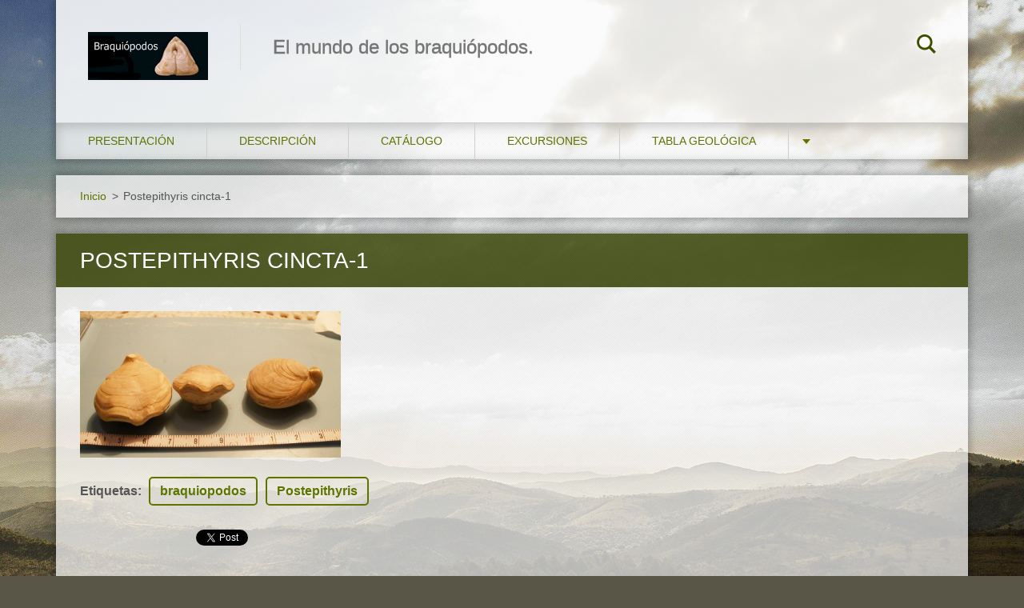

--- FILE ---
content_type: text/html; charset=UTF-8
request_url: https://braquiopodos.webnode.es/products/postepithyris-cincta-1/
body_size: 7605
content:
<!doctype html>
<!--[if IE 8]><html class="lt-ie10 lt-ie9 no-js" lang="es"> <![endif]-->
<!--[if IE 9]><html class="lt-ie10 no-js" lang="es"> <![endif]-->
<!--[if gt IE 9]><!-->
<html class="no-js" lang="es">
<!--<![endif]-->
	<head>
		<base href="https://braquiopodos.webnode.es/">
  <meta charset="utf-8">
  <meta name="description" content="">
  <meta name="keywords" content="braquiopodos, Postepithyris">
  <meta name="generator" content="Webnode">
  <meta name="apple-mobile-web-app-capable" content="yes">
  <meta name="apple-mobile-web-app-status-bar-style" content="black">
  <meta name="format-detection" content="telephone=no">
    <link rel="icon" type="image/svg+xml" href="/favicon.svg" sizes="any">  <link rel="icon" type="image/svg+xml" href="/favicon16.svg" sizes="16x16">  <link rel="icon" href="/favicon.ico">  <link rel="stylesheet" href="https://braquiopodos.webnode.es/wysiwyg/system.style.css">
<link rel="canonical" href="https://braquiopodos.webnode.es/products/postepithyris-cincta-1/">
<script type="text/javascript">(function(i,s,o,g,r,a,m){i['GoogleAnalyticsObject']=r;i[r]=i[r]||function(){
			(i[r].q=i[r].q||[]).push(arguments)},i[r].l=1*new Date();a=s.createElement(o),
			m=s.getElementsByTagName(o)[0];a.async=1;a.src=g;m.parentNode.insertBefore(a,m)
			})(window,document,'script','//www.google-analytics.com/analytics.js','ga');ga('create', 'UA-797705-6', 'auto',{"name":"wnd_header"});ga('wnd_header.set', 'dimension1', 'W1');ga('wnd_header.set', 'anonymizeIp', true);ga('wnd_header.send', 'pageview');var pageTrackerAllTrackEvent=function(category,action,opt_label,opt_value){ga('send', 'event', category, action, opt_label, opt_value)};</script>
  <link rel="alternate" type="application/rss+xml" href="https://braquiopodos.webnode.es/rss/all.xml" title="">
<!--[if lte IE 9]><style type="text/css">.cke_skin_webnode iframe {vertical-align: baseline !important;}</style><![endif]-->
		<meta http-equiv="X-UA-Compatible" content="IE=edge">
		<title>Postepithyris  cincta-1 :: Braquiopodos</title>
		<meta name="viewport" content="width=device-width, initial-scale=1.0, maximum-scale=1.0, user-scalable=no">
		<link rel="stylesheet" href="https://d11bh4d8fhuq47.cloudfront.net/_system/skins/v12/50001469/css/style.css" />

		<script type="text/javascript" language="javascript" src="https://d11bh4d8fhuq47.cloudfront.net/_system/skins/v12/50001469/js/script.min.js"></script>


		<script type="text/javascript">
		/* <![CDATA[ */
		wtf.texts.set("photogallerySlideshowStop", 'Pausa');
		wtf.texts.set("photogallerySlideshowStart", 'Presentación de imágenes');
		wtf.texts.set("faqShowAnswer", 'Mostrar Preguntas frecuentes');
		wtf.texts.set("faqHideAnswer", 'Ocultar Preguntas frecuentes');
		wtf.texts.set("menuLabel", 'Menú');
		/* ]]> */
		</script>
	
				<script type="text/javascript">
				/* <![CDATA[ */
					
					if (typeof(RS_CFG) == 'undefined') RS_CFG = new Array();
					RS_CFG['staticServers'] = new Array('https://d11bh4d8fhuq47.cloudfront.net/');
					RS_CFG['skinServers'] = new Array('https://d11bh4d8fhuq47.cloudfront.net/');
					RS_CFG['filesPath'] = 'https://braquiopodos.webnode.es/_files/';
					RS_CFG['filesAWSS3Path'] = 'https://ee0b3de21e.cbaul-cdnwnd.com/f53ebc714d2cfb0ff6bc4f50fa670dd9/';
					RS_CFG['lbClose'] = 'Cerrar';
					RS_CFG['skin'] = 'default';
					if (!RS_CFG['labels']) RS_CFG['labels'] = new Array();
					RS_CFG['systemName'] = 'Webnode';
						
					RS_CFG['responsiveLayout'] = 1;
					RS_CFG['mobileDevice'] = 0;
					RS_CFG['labels']['copyPasteSource'] = 'Leer más:';
					
				/* ]]> */
				</script><style type="text/css">/* <![CDATA[ */#fn3ma7eadg {position: absolute;font-size: 13px !important;font-family: "Arial", helvetica, sans-serif !important;white-space: nowrap;z-index: 2147483647;-webkit-user-select: none;-khtml-user-select: none;-moz-user-select: none;-o-user-select: none;user-select: none;}#agcd9916 {position: relative;top: -14px;}* html #agcd9916 { top: -11px; }#agcd9916 a { text-decoration: none !important; }#agcd9916 a:hover { text-decoration: underline !important; }#g91f485as0ws {z-index: 2147483647;display: inline-block !important;font-size: 16px;padding: 7px 59px 9px 59px;background: transparent url(https://d11bh4d8fhuq47.cloudfront.net/img/footer/footerButtonWebnodeHover.png?ph=ee0b3de21e) top left no-repeat;height: 18px;cursor: pointer;}* html #g91f485as0ws { height: 36px; }#g91f485as0ws:hover { background: url(https://d11bh4d8fhuq47.cloudfront.net/img/footer/footerButtonWebnode.png?ph=ee0b3de21e) top left no-repeat; }#yd71302597e94 { display: none; }#b5gjc01 {z-index: 3000;text-align: left !important;position: absolute;height: 88px;font-size: 13px !important;color: #ffffff !important;font-family: "Arial", helvetica, sans-serif !important;overflow: hidden;cursor: pointer;}#b5gjc01 a {color: #ffffff !important;}#i26je92juh67hh {color: #36322D !important;text-decoration: none !important;font-weight: bold !important;float: right;height: 31px;position: absolute;top: 19px;right: 15px;cursor: pointer;}#bcb035ih9cw { float: right; padding-right: 27px; display: block; line-height: 31px; height: 31px; background: url(https://d11bh4d8fhuq47.cloudfront.net/img/footer/footerButton.png?ph=ee0b3de21e) top right no-repeat; white-space: nowrap; }#c1ajgiem62h { position: relative; left: 1px; float: left; display: block; width: 15px; height: 31px; background: url(https://d11bh4d8fhuq47.cloudfront.net/img/footer/footerButton.png?ph=ee0b3de21e) top left no-repeat; }#i26je92juh67hh:hover { color: #36322D !important; text-decoration: none !important; }#i26je92juh67hh:hover #bcb035ih9cw { background: url(https://d11bh4d8fhuq47.cloudfront.net/img/footer/footerButtonHover.png?ph=ee0b3de21e) top right no-repeat; }#i26je92juh67hh:hover #c1ajgiem62h { background: url(https://d11bh4d8fhuq47.cloudfront.net/img/footer/footerButtonHover.png?ph=ee0b3de21e) top left no-repeat; }#jf0neahihof {padding-right: 11px;padding-right: 11px;float: right;height: 60px;padding-top: 18px;background: url(https://d11bh4d8fhuq47.cloudfront.net/img/footer/footerBubble.png?ph=ee0b3de21e) top right no-repeat;}#i06gh4j16ab3 {float: left;width: 18px;height: 78px;background: url(https://d11bh4d8fhuq47.cloudfront.net/img/footer/footerBubble.png?ph=ee0b3de21e) top left no-repeat;}* html #g91f485as0ws { filter: progid:DXImageTransform.Microsoft.AlphaImageLoader(src='https://d11bh4d8fhuq47.cloudfront.net/img/footer/footerButtonWebnode.png?ph=ee0b3de21e'); background: transparent; }* html #g91f485as0ws:hover { filter: progid:DXImageTransform.Microsoft.AlphaImageLoader(src='https://d11bh4d8fhuq47.cloudfront.net/img/footer/footerButtonWebnodeHover.png?ph=ee0b3de21e'); background: transparent; }* html #jf0neahihof { height: 78px; background-image: url(https://d11bh4d8fhuq47.cloudfront.net/img/footer/footerBubbleIE6.png?ph=ee0b3de21e);  }* html #i06gh4j16ab3 { background-image: url(https://d11bh4d8fhuq47.cloudfront.net/img/footer/footerBubbleIE6.png?ph=ee0b3de21e);  }* html #bcb035ih9cw { background-image: url(https://d11bh4d8fhuq47.cloudfront.net/img/footer/footerButtonIE6.png?ph=ee0b3de21e); }* html #c1ajgiem62h { background-image: url(https://d11bh4d8fhuq47.cloudfront.net/img/footer/footerButtonIE6.png?ph=ee0b3de21e); }* html #i26je92juh67hh:hover #rbcGrSigTryButtonRight { background-image: url(https://d11bh4d8fhuq47.cloudfront.net/img/footer/footerButtonHoverIE6.png?ph=ee0b3de21e);  }* html #i26je92juh67hh:hover #rbcGrSigTryButtonLeft { background-image: url(https://d11bh4d8fhuq47.cloudfront.net/img/footer/footerButtonHoverIE6.png?ph=ee0b3de21e);  }/* ]]> */</style><script type="text/javascript" src="https://d11bh4d8fhuq47.cloudfront.net/_system/client/js/compressed/frontend.package.1-3-108.js?ph=ee0b3de21e"></script><style type="text/css"></style></head>
	<body>		<div id="wrapper" class="index">

			<div id="content" class="centered">

					<header id="header" class="centered">
						<div id="header-inner">
							<div id="logo-wrapper" class="">
							    <div id="logo"><a href="home/" class="image" title="Ir a la página de inicio."><span id="rbcSystemIdentifierLogo"><img src="https://ee0b3de21e.cbaul-cdnwnd.com/f53ebc714d2cfb0ff6bc4f50fa670dd9/200001021-045de05582/braquiopodos.logo.jpg"  width="150" height="60"  alt="Braquiopodos"></span></a></div>							</div>
							 
<div id="slogan" class="">
    <span id="rbcCompanySlogan" class="rbcNoStyleSpan">El mundo de los braquiópodos.</span></div>
 
<div id="menu-links" class="">
    <a id="menu-link" href="#menu">
        Menú    </a>

	<a id="fulltext-link" href="#fulltext">
		Buscar en el sitio	</a>
</div>
 
<div id="fulltext" class="">
    
	<form action="/search/" method="get" id="fulltextSearch">

		<fieldset>
			<input id="fulltextSearchText" type="text" name="text" value="" placeholder="Buscar en el sitio">
			<button id="fulltextSearchButton" type="submit">Buscar</button>
		</fieldset>

	</form>
	</div>
 
 
 


						</div>
					</header>

				<main id="main" class="centered">
					<div id="main-inner">
						<div id="navigator" class="">
						    <div id="pageNavigator" class="rbcContentBlock"><a class="navFirstPage" href="/home/">Inicio</a><span class="separator"> &gt; </span>    <span id="navCurrentPage">Postepithyris  cincta-1</span></div>						</div>
						 
<div class="column">

	

		<article class="widget widget-product-detail">
			<header>
				<h1 class="widget-title">Postepithyris  cincta-1</h1>
			</header>
			<div class="widget-content">
				

		<div class="product-image">
			<a href="/images/200000355-c55abc6546/Postepithyris  cincta-1.JPG?s3=1" title="La página se mostrará en una ventana nueva." onclick="return !window.open(this.href);">
				<img src="https://ee0b3de21e.cbaul-cdnwnd.com/f53ebc714d2cfb0ff6bc4f50fa670dd9/system_preview_detail_200000355-c55abc6546/Postepithyris  cincta-1.JPG" width="450" height="253" alt="Postepithyris  cincta-1">
			</a>
		</div>

	
				<div class="product-content"></div>
				<div class="cf"></div>
			</div>
			<footer class="widget-footer">
				<div class="rbcTags">
<h4><a href="https://braquiopodos.webnode.es/tags/">Etiquetas</a>:</h4>
<p class="tags">
	<a href="/tags/braquiopodos/" rel="tag">braquiopodos</a>
		<span>|</span>
<a href="/tags/Postepithyris/" rel="tag">Postepithyris</a>
</p>
</div>

				<div class="rbcBookmarks"><div id="rbcBookmarks200001827"></div></div>
		<script type="text/javascript">
			/* <![CDATA[ */
			Event.observe(window, 'load', function(){
				var bookmarks = '<div style=\"float:left;\"><div style=\"float:left;\"><iframe src=\"//www.facebook.com/plugins/like.php?href=https://braquiopodos.webnode.es/products/postepithyris-cincta-1/&amp;send=false&amp;layout=button_count&amp;width=145&amp;show_faces=false&amp;action=like&amp;colorscheme=light&amp;font&amp;height=21&amp;appId=397846014145828&amp;locale=es_ES\" scrolling=\"no\" frameborder=\"0\" style=\"border:none; overflow:hidden; width:145px; height:21px; position:relative; top:1px;\" allowtransparency=\"true\"></iframe></div><div style=\"float:left;\"><a href=\"https://twitter.com/share\" class=\"twitter-share-button\" data-count=\"horizontal\" data-via=\"webnode\" data-lang=\"es\">Tweet</a></div><script type=\"text/javascript\">(function() {var po = document.createElement(\'script\'); po.type = \'text/javascript\'; po.async = true;po.src = \'//platform.twitter.com/widgets.js\';var s = document.getElementsByTagName(\'script\')[0]; s.parentNode.insertBefore(po, s);})();'+'<'+'/scr'+'ipt></div> <div class=\"addthis_toolbox addthis_default_style\" style=\"float:left;\"><a class=\"addthis_counter addthis_pill_style\"></a></div> <script type=\"text/javascript\">(function() {var po = document.createElement(\'script\'); po.type = \'text/javascript\'; po.async = true;po.src = \'https://s7.addthis.com/js/250/addthis_widget.js#pubid=webnode\';var s = document.getElementsByTagName(\'script\')[0]; s.parentNode.insertBefore(po, s);})();'+'<'+'/scr'+'ipt><div style=\"clear:both;\"></div>';
				$('rbcBookmarks200001827').innerHTML = bookmarks;
				bookmarks.evalScripts();
			});
			/* ]]> */
		</script>
		
				
			</footer>
		</article>

	
	</div>

 


					</div>
				</main>

				<nav id="menu" role="navigation" class="horizontal js-remove js-remove-section-header ">
				    

	<ul class="menu">
	<li class="first">
		<a href="/presentacion/">
		Presentación
	</a>
	</li>
	<li>
		<a href="/descripcion/">
		Descripción
	</a>
	</li>
	<li>
		<a href="/catalogo/">
		Catálogo 
	</a>
	
	<ul class="level1">
		<li class="first">
		<a href="/catalogo/cenozoico/">
		CENOZOICO
	</a>
	
		<ul class="level2">
			<li class="first">
		<a href="/catalogo/cenozoico/holoceno/">
		Holoceno
	</a>
	</li>
			<li>
		<a href="/catalogo/cenozoico/pleistoceno/">
		Pleistoceno
	</a>
	</li>
			<li>
		<a href="/catalogo/cenozoico/plioceno/">
		Plioceno
	</a>
	</li>
			<li>
		<a href="/catalogo/cenozoico/mioceno/">
		Mioceno
	</a>
	</li>
			<li>
		<a href="/catalogo/mesozoico/oligoceno/">
		Oligoceno
	</a>
	</li>
			<li>
		<a href="/catalogo/cenozoico/eoceno/">
		Eoceno
	</a>
	</li>
			<li class="last">
		<a href="/catalogo/mesozoico/paleoceno/">
		Paleoceno
	</a>
	</li>
		</ul>
		</li>
		<li>
		<a href="/catalogo/mesozoico/">
		MESOZOICO
	</a>
	
		<ul class="level2">
			<li class="first">
		<a href="/catalogo/mesozoico/maastrichtiense/">
		Maastrichtiense
	</a>
	</li>
			<li>
		<a href="/catalogo/mesozoico/campaniense/">
		Campaniense
	</a>
	</li>
			<li>
		<a href="/catalogo/mesozoico/santoniense/">
		Santoniense
	</a>
	</li>
			<li>
		<a href="/catalogo/mesozoico/coniaciense/">
		Coniaciense
	</a>
	</li>
			<li>
		<a href="/catalogo/mesozoico/turoniense/">
		Turoniense
	</a>
	</li>
			<li>
		<a href="/catalogo/mesozoico/cenomaniense/">
		Cenomaniense
	</a>
	</li>
			<li>
		<a href="/catalogo/mesozoico/albiense/">
		Albiense
	</a>
	</li>
			<li>
		<a href="/catalogo/mesozoico/aptiense/">
		Aptiense
	</a>
	</li>
			<li>
		<a href="/catalogo/mesozoico/barremiense/">
		Barremiense
	</a>
	</li>
			<li>
		<a href="/catalogo/mesozoico/hauteriviense/">
		Hauteriviense
	</a>
	</li>
			<li>
		<a href="/catalogo/mesozoico/valanginiense/">
		Valanginiense
	</a>
	</li>
			<li>
		<a href="/catalogo/mesozoico/berriasiense/">
		Berriasiense
	</a>
	</li>
			<li>
		<a href="/catalogo/mesozoico/tithonico/">
		Tithónico
	</a>
	</li>
			<li>
		<a href="/catalogo/mesozoico/kimmeridgiense/">
		Kimmeridgiense
	</a>
	</li>
			<li>
		<a href="/catalogo/mesozoico/malm/oxfordiense/">
		Oxfordiense
	</a>
	</li>
			<li>
		<a href="/catalogo/mesozoico/calloviense/">
		Calloviense
	</a>
	</li>
			<li>
		<a href="/catalogo/mesozoico/bathoniense/">
		Bathoniense
	</a>
	</li>
			<li>
		<a href="/catalogo/mesozoico/bajociense/">
		Bajociense
	</a>
	</li>
			<li>
		<a href="/catalogo/mesozoico/aaleniense/">
		Aaleniense
	</a>
	</li>
			<li>
		<a href="/catalogo/mesozoico/toarciense/">
		Toarciense 
	</a>
	</li>
			<li>
		<a href="/catalogo/mesozoico/pliensbachiense/">
		Pliensbachiense
	</a>
	</li>
			<li>
		<a href="/catalogo/mesozoico/hettangiense/">
		Hettangiense
	</a>
	</li>
			<li>
		<a href="/catalogo/mesozoico/sinemuriense/">
		Sinemuriense
	</a>
	</li>
			<li class="last">
		<a href="/catalogo/mesozoico/triasico/">
		Triásico
	</a>
	</li>
		</ul>
		</li>
		<li class="last">
		<a href="/catalogo/paleozoico/">
		PALEOZOICO
	</a>
	
		<ul class="level2">
			<li class="first">
		<a href="/catalogo/paleozoico/cambrico/">
		Cámbrico
	</a>
	</li>
			<li>
		<a href="/catalogo/ordovicico/">
		Ordovicico
	</a>
	</li>
			<li>
		<a href="/catalogo/silurico/">
		Silúrico
	</a>
	</li>
			<li>
		<a href="/catalogo/devonico/">
		Devónico
	</a>
	</li>
			<li>
		<a href="/catalogo/carbonifero/">
		Carbonífero
	</a>
	</li>
			<li class="last">
		<a href="/catalogo/permico/">
		Pérmico
	</a>
	</li>
		</ul>
		</li>
	</ul>
	</li>
	<li>
		<a href="/excursiones/">
		Excursiones
	</a>
	</li>
	<li>
		<a href="/tabla-geologica/">
		Tabla geológica
	</a>
	</li>
	<li class="last">
		<a href="/libro-de-visitas/">
		Libro de visitas
	</a>
	</li>
</ul>
				
				</nav>
				 


				<footer id="footer" class="centered">
					<div id="footer-inner">
 
<div class="column">
<div id="contact" class="">
    

		<div class="widget widget-contact">

	

		<div class="widget-content">
			<span class="contact-company"><span>Simeón Peiró, Antonio Candela</span></span>
			

		<span class="contact-address"><span>Elche</span></span>

	
			
			

		<span class="contact-email"><span><a href="&#109;&#97;&#105;&#108;&#116;&#111;:&#97;&#46;&#99;&#97;&#110;&#100;&#101;&#108;&#97;2&#64;&#104;&#111;&#116;&#109;&#97;&#105;&#108;&#46;&#99;&#111;&#109;"><span id="rbcContactEmail">&#97;&#46;&#99;&#97;&#110;&#100;&#101;&#108;&#97;2&#64;&#104;&#111;&#116;&#109;&#97;&#105;&#108;&#46;&#99;&#111;&#109;</span></a></span></span>

	
		</div>

	

		</div>

				
</div>
 
</div>

<div class="column">
<div id="lang" class="">
    <div id="languageSelect"></div>			
</div>
 
<div id="copyright" class="">
    <span id="rbcFooterText" class="rbcNoStyleSpan">© 2011 Todos los derechos reservados.</span></div>
 
<div id="signature" class="">
    <span class="rbcSignatureText"><a rel="nofollow" href="https://www.webnode.es?utm_source=text&amp;utm_medium=footer&amp;utm_campaign=free3">Haz tu página web gratis</a><a id="g91f485as0ws" rel="nofollow" href="https://www.webnode.es?utm_source=button&amp;utm_medium=footer&amp;utm_campaign=free3"><span id="yd71302597e94">Webnode</span></a></span></div>
 
</div>



					</div>
				</footer>

				

			</div>

			

		</div>
	<div id="rbcFooterHtml"></div><div style="display: none;" id="fn3ma7eadg"><span id="agcd9916">&nbsp;</span></div><div id="b5gjc01" style="display: none;"><a href="https://www.webnode.es?utm_source=window&amp;utm_medium=footer&amp;utm_campaign=free3" rel="nofollow"><div id="i06gh4j16ab3"><!-- / --></div><div id="jf0neahihof"><div><strong id="g9bbdd4jdb">¿Te gusta esta página web?</strong><br /><span id="jm066f23">¡Crea tu propia web gratis en 5 minutos!</span></div><span id="i26je92juh67hh"><span id="c1ajgiem62h"><!-- / --></span><span id="bcb035ih9cw">¡Pruébalo!</span></span></div></a></div><script type="text/javascript">/* <![CDATA[ */var b4a657drp = {sig: $('fn3ma7eadg'),prefix: $('agcd9916'),btn : $('g91f485as0ws'),win : $('b5gjc01'),winLeft : $('i06gh4j16ab3'),winLeftT : $('ayaa8uo243'),winLeftB : $('f6b6g22'),winRght : $('jf0neahihof'),winRghtT : $('h3k0gc82saod'),winRghtB : $('a5j05o0jo3'),tryBtn : $('i26je92juh67hh'),tryLeft : $('c1ajgiem62h'),tryRght : $('bcb035ih9cw'),text : $('jm066f23'),title : $('g9bbdd4jdb')};b4a657drp.sig.appendChild(b4a657drp.btn);var b94a5a5f2h1h=0,ih5e8g0d383=0,dmj1im9ebf=0,k1he46drhxsgu,b741617f4827qea=$$('.rbcSignatureText')[0],j0bd45i1i3=false,fba349be2arq;function j7bd177a4ha1j(){if (!j0bd45i1i3 && pageTrackerAllTrackEvent){pageTrackerAllTrackEvent('Signature','Window show - web',b4a657drp.sig.getElementsByTagName('a')[0].innerHTML);j0bd45i1i3=true;}b4a657drp.win.show();dmj1im9ebf=b4a657drp.tryLeft.offsetWidth+b4a657drp.tryRght.offsetWidth+1;b4a657drp.tryBtn.style.width=parseInt(dmj1im9ebf)+'px';b4a657drp.text.parentNode.style.width = '';b4a657drp.winRght.style.width=parseInt(20+dmj1im9ebf+Math.max(b4a657drp.text.offsetWidth,b4a657drp.title.offsetWidth))+'px';b4a657drp.win.style.width=parseInt(b4a657drp.winLeft.offsetWidth+b4a657drp.winRght.offsetWidth)+'px';var wl=b4a657drp.sig.offsetLeft+b4a657drp.btn.offsetLeft+b4a657drp.btn.offsetWidth-b4a657drp.win.offsetWidth+12;if (wl<10){wl=10;}b4a657drp.win.style.left=parseInt(wl)+'px';b4a657drp.win.style.top=parseInt(ih5e8g0d383-b4a657drp.win.offsetHeight)+'px';clearTimeout(k1he46drhxsgu);}function hpbe481cqjh7m(){k1he46drhxsgu=setTimeout('b4a657drp.win.hide()',1000);}function gvoo9e16gpqoq(){var ph = RubicusFrontendIns.photoDetailHandler.lightboxFixed?document.getElementsByTagName('body')[0].offsetHeight/2:RubicusFrontendIns.getPageSize().pageHeight;b4a657drp.sig.show();b94a5a5f2h1h=0;ih5e8g0d383=0;if (b741617f4827qea&&b741617f4827qea.offsetParent){var obj=b741617f4827qea;do{b94a5a5f2h1h+=obj.offsetLeft;ih5e8g0d383+=obj.offsetTop;} while (obj = obj.offsetParent);}if ($('rbcFooterText')){b4a657drp.sig.style.color = $('rbcFooterText').getStyle('color');b4a657drp.sig.getElementsByTagName('a')[0].style.color = $('rbcFooterText').getStyle('color');}b4a657drp.sig.style.width=parseInt(b4a657drp.prefix.offsetWidth+b4a657drp.btn.offsetWidth)+'px';if (b94a5a5f2h1h<0||b94a5a5f2h1h>document.body.offsetWidth){b94a5a5f2h1h=(document.body.offsetWidth-b4a657drp.sig.offsetWidth)/2;}if (b94a5a5f2h1h>(document.body.offsetWidth*0.55)){b4a657drp.sig.style.left=parseInt(b94a5a5f2h1h+(b741617f4827qea?b741617f4827qea.offsetWidth:0)-b4a657drp.sig.offsetWidth)+'px';}else{b4a657drp.sig.style.left=parseInt(b94a5a5f2h1h)+'px';}if (ih5e8g0d383<=0 || RubicusFrontendIns.photoDetailHandler.lightboxFixed){ih5e8g0d383=ph-5-b4a657drp.sig.offsetHeight;}b4a657drp.sig.style.top=parseInt(ih5e8g0d383-5)+'px';}function gbmn28j2599f18(){if (fba349be2arq){clearTimeout(fba349be2arq);}fba349be2arq = setTimeout('gvoo9e16gpqoq()', 10);}Event.observe(window,'load',function(){if (b4a657drp.win&&b4a657drp.btn){if (b741617f4827qea){if (b741617f4827qea.getElementsByTagName("a").length > 0){b4a657drp.prefix.innerHTML = b741617f4827qea.innerHTML + '&nbsp;';}else{b4a657drp.prefix.innerHTML = '<a href="https://www.webnode.es?utm_source=text&amp;utm_medium=footer&amp;utm_content=es-web-0&amp;utm_campaign=signature" rel="nofollow">'+b741617f4827qea.innerHTML + '</a>&nbsp;';}b741617f4827qea.style.visibility='hidden';}else{if (pageTrackerAllTrackEvent){pageTrackerAllTrackEvent('Signature','Missing rbcSignatureText','braquiopodos.webnode.es');}}gvoo9e16gpqoq();setTimeout(gvoo9e16gpqoq, 500);setTimeout(gvoo9e16gpqoq, 1000);setTimeout(gvoo9e16gpqoq, 5000);Event.observe(b4a657drp.btn,'mouseover',j7bd177a4ha1j);Event.observe(b4a657drp.win,'mouseover',j7bd177a4ha1j);Event.observe(b4a657drp.btn,'mouseout',hpbe481cqjh7m);Event.observe(b4a657drp.win,'mouseout',hpbe481cqjh7m);Event.observe(b4a657drp.win,'click',function(){if (pageTrackerAllTrackEvent){pageTrackerAllTrackEvent('Signature','Window click - web','¿Te gusta esta página web?',0);}document/*h1eba61*/.location.href='https://www.webnode.es?utm_source=window&utm_medium=footer&utm_content=es-web-0&utm_campaign=signature';});Event.observe(window, 'resize', gbmn28j2599f18);Event.observe(document.body, 'resize', gbmn28j2599f18);RubicusFrontendIns.addObserver({onResize: gbmn28j2599f18});RubicusFrontendIns.addObserver({onContentChange: gbmn28j2599f18});RubicusFrontendIns.addObserver({onLightboxUpdate: gvoo9e16gpqoq});Event.observe(b4a657drp.btn, 'click', function(){if (pageTrackerAllTrackEvent){pageTrackerAllTrackEvent('Signature','Button click - web',b4a657drp.sig.getElementsByTagName('a')[0].innerHTML);}});Event.observe(b4a657drp.tryBtn, 'click', function(){if (pageTrackerAllTrackEvent){pageTrackerAllTrackEvent('Signature','Try Button click - web','¿Te gusta esta página web?',0);}});}});RubicusFrontendIns.addFileToPreload('https://d11bh4d8fhuq47.cloudfront.net/img/footer/footerButtonWebnode.png?ph=ee0b3de21e');RubicusFrontendIns.addFileToPreload('https://d11bh4d8fhuq47.cloudfront.net/img/footer/footerButton.png?ph=ee0b3de21e');RubicusFrontendIns.addFileToPreload('https://d11bh4d8fhuq47.cloudfront.net/img/footer/footerButtonHover.png?ph=ee0b3de21e');RubicusFrontendIns.addFileToPreload('https://d11bh4d8fhuq47.cloudfront.net/img/footer/footerBubble.png?ph=ee0b3de21e');if (Prototype.Browser.IE){RubicusFrontendIns.addFileToPreload('https://d11bh4d8fhuq47.cloudfront.net/img/footer/footerBubbleIE6.png?ph=ee0b3de21e');RubicusFrontendIns.addFileToPreload('https://d11bh4d8fhuq47.cloudfront.net/img/footer/footerButtonHoverIE6.png?ph=ee0b3de21e');}RubicusFrontendIns.copyLink = 'https://www.webnode.es';RS_CFG['labels']['copyPasteBackLink'] = 'Crea tu propia web gratis:';/* ]]> */</script><script type="text/javascript">var keenTrackerCmsTrackEvent=function(id){if(typeof _jsTracker=="undefined" || !_jsTracker){return false;};try{var name=_keenEvents[id];var keenEvent={user:{u:_keenData.u,p:_keenData.p,lc:_keenData.lc,t:_keenData.t},action:{identifier:id,name:name,category:'cms',platform:'WND1',version:'2.1.157'},browser:{url:location.href,ua:navigator.userAgent,referer_url:document.referrer,resolution:screen.width+'x'+screen.height,ip:'57.141.20.54'}};_jsTracker.jsonpSubmit('PROD',keenEvent,function(err,res){});}catch(err){console.log(err)};};</script></body>
</html>

--- FILE ---
content_type: text/css
request_url: https://d11bh4d8fhuq47.cloudfront.net/_system/skins/v12/50001469/css/style.css
body_size: 17112
content:
@import url("https://d11bh4d8fhuq47.cloudfront.net/w1-google-fonts-pack/w1-google-fonts-pack.min.css");
.cf:before, .cf:after, .clearfix:before, .clearfix:after { content: ""; display: table; }
.cf:after, .clearfix:after { clear: both; }

.no-callout { -webkit-touch-callout: none; }

.gif-hidden { position: absolute; left: -100%; }

.ir, .image-replacement { background-color: transparent; background-repeat: no-repeat; border: 0; direction: ltr; display: block; overflow: hidden; text-align: left; text-indent: -999em; }
.ir br, .image-replacement br { display: none; }

.hidden { display: none !important; visibility: hidden; }

.visually-hidden, .visually-hidden-focusable { border: 0; clip: rect(0 0 0 0); height: 1px; margin: -1px; overflow: hidden; padding: 0; position: absolute; width: 1px; }

.visually-hidden-focusable:active, .visually-hidden-focusable:focus { clip: auto; height: auto; margin: 0; overflow: visible; position: static; width: auto; }

.invisible { visibility: hidden; }

/*! normalize.css v3.0.1 | MIT License | git.io/normalize */
/** 1. Set default font family to sans-serif. 2. Prevent iOS text size adjust after orientation change, without disabling user zoom. */
html { font-family: sans-serif; /* 1 */ -ms-text-size-adjust: 100%; /* 2 */ -webkit-text-size-adjust: 100%; /* 2 */ }

/** Remove default margin. */
body { margin: 0; }

/* HTML5 display definitions ========================================================================== */
/** Correct `block` display not defined for any HTML5 element in IE 8/9. Correct `block` display not defined for `details` or `summary` in IE 10/11 and Firefox. Correct `block` display not defined for `main` in IE 11. */
article, aside, details, figcaption, figure, footer, header, hgroup, main, nav, section, summary { display: block; }

/** 1. Correct `inline-block` display not defined in IE 8/9. 2. Normalize vertical alignment of `progress` in Chrome, Firefox, and Opera. */
audio, canvas, progress, video { display: inline-block; /* 1 */ vertical-align: baseline; /* 2 */ }

/** Prevent modern browsers from displaying `audio` without controls. Remove excess height in iOS 5 devices. */
audio:not([controls]) { display: none; height: 0; }

/** Address `[hidden]` styling not present in IE 8/9/10. Hide the `template` element in IE 8/9/11, Safari, and Firefox < 22. */
[hidden], template { display: none; }

/* Links ========================================================================== */
/** Remove the gray background color from active links in IE 10. */
a { background: transparent; }

/** Improve readability when focused and also mouse hovered in all browsers. */
a:active, a:hover { outline: 0; }

/* Text-level semantics ========================================================================== */
/** Address styling not present in IE 8/9/10/11, Safari, and Chrome. */
abbr[title] { border-bottom: 1px dotted; }

/** Address style set to `bolder` in Firefox 4+, Safari, and Chrome. */
b, strong { font-weight: bold; }

/** Address styling not present in Safari and Chrome. */
dfn { font-style: italic; }

/** Address variable `h1` font-size and margin within `section` and `article` contexts in Firefox 4+, Safari, and Chrome. */
h1 { font-size: 2em; margin: 0.67em 0; }

/** Address styling not present in IE 8/9. */
mark { background: #ff0; color: #000; }

/** Address inconsistent and variable font size in all browsers. */
small { font-size: 80%; }

/** Prevent `sub` and `sup` affecting `line-height` in all browsers. */
sub, sup { font-size: 75%; line-height: 0; position: relative; vertical-align: baseline; }

sup { top: -0.5em; }

sub { bottom: -0.25em; }

/* Embedded content ========================================================================== */
/** Remove border when inside `a` element in IE 8/9/10. */
img { border: 0; }

/** Correct overflow not hidden in IE 9/10/11. */
svg:not(:root) { overflow: hidden; }

/* Grouping content ========================================================================== */
/** Address margin not present in IE 8/9 and Safari. */
figure { margin: 1em 40px; }

/** Address differences between Firefox and other browsers. */
hr { -moz-box-sizing: content-box; box-sizing: content-box; height: 0; }

/** Contain overflow in all browsers. */
pre { overflow: auto; }

/** Address odd `em`-unit font size rendering in all browsers. */
code, kbd, pre, samp { font-family: monospace, monospace; font-size: 1em; }

/* Forms ========================================================================== */
/** Known limitation: by default, Chrome and Safari on OS X allow very limited styling of `select`, unless a `border` property is set. */
/** 1. Correct color not being inherited. Known issue: affects color of disabled elements. 2. Correct font properties not being inherited. 3. Address margins set differently in Firefox 4+, Safari, and Chrome. */
button, input, optgroup, select, textarea { color: inherit; /* 1 */ font: inherit; /* 2 */ margin: 0; /* 3 */ }

/** Address `overflow` set to `hidden` in IE 8/9/10/11. */
button { overflow: visible; }

/** Address inconsistent `text-transform` inheritance for `button` and `select`. All other form control elements do not inherit `text-transform` values. Correct `button` style inheritance in Firefox, IE 8/9/10/11, and Opera. Correct `select` style inheritance in Firefox. */
button, select { text-transform: none; }

/** 1. Avoid the WebKit bug in Android 4.0.* where (2) destroys native `audio` and `video` controls. 2. Correct inability to style clickable `input` types in iOS. 3. Improve usability and consistency of cursor style between image-type `input` and others. */
button, html input[type="button"], input[type="reset"], input[type="submit"] { -webkit-appearance: button; /* 2 */ cursor: pointer; /* 3 */ }

/** Re-set default cursor for disabled elements. */
button[disabled], html input[disabled] { cursor: default; }

/** Remove inner padding and border in Firefox 4+. */
button::-moz-focus-inner, input::-moz-focus-inner { border: 0; padding: 0; }

/** Address Firefox 4+ setting `line-height` on `input` using `!important` in the UA stylesheet. */
input { line-height: normal; }

/** It's recommended that you don't attempt to style these elements. Firefox's implementation doesn't respect box-sizing, padding, or width.  1. Address box sizing set to `content-box` in IE 8/9/10. 2. Remove excess padding in IE 8/9/10. */
input[type="checkbox"], input[type="radio"] { box-sizing: border-box; /* 1 */ padding: 0; /* 2 */ }

/** Fix the cursor style for Chrome's increment/decrement buttons. For certain `font-size` values of the `input`, it causes the cursor style of the decrement button to change from `default` to `text`. */
input[type="number"]::-webkit-inner-spin-button, input[type="number"]::-webkit-outer-spin-button { height: auto; }

/** 1. Address `appearance` set to `searchfield` in Safari and Chrome. 2. Address `box-sizing` set to `border-box` in Safari and Chrome (include `-moz` to future-proof). */
input[type="search"] { -webkit-appearance: textfield; /* 1 */ -moz-box-sizing: content-box; -webkit-box-sizing: content-box; /* 2 */ box-sizing: content-box; }

/** Remove inner padding and search cancel button in Safari and Chrome on OS X. Safari (but not Chrome) clips the cancel button when the search input has padding (and `textfield` appearance). */
input[type="search"]::-webkit-search-cancel-button, input[type="search"]::-webkit-search-decoration { -webkit-appearance: none; }

/** Define consistent border, margin, and padding. */
fieldset { border: 1px solid #c0c0c0; margin: 0 2px; padding: 0.35em 0.625em 0.75em; }

/** 1. Correct `color` not being inherited in IE 8/9/10/11. 2. Remove padding so people aren't caught out if they zero out fieldsets. */
legend { border: 0; /* 1 */ padding: 0; /* 2 */ }

/** Remove default vertical scrollbar in IE 8/9/10/11. */
textarea { overflow: auto; }

/** Don't inherit the `font-weight` (applied by a rule above). NOTE: the default cannot safely be changed in Chrome and Safari on OS X. */
optgroup { font-weight: bold; }

/* Tables ========================================================================== */
/** Remove most spacing between table cells. */
table { border-collapse: collapse; border-spacing: 0; }

td, th { padding: 0; }

/** Profound Grid  Built in Sass (SCSS) this responsive/adaptive grid supports both fixed and fluid layouts,  relative and fixed gutters, as well as your choice of semantic markup or generic '.grid-x' classes.  The biggest difference to other grid systems is the use of negative margins for column placements, avoiding the subpixel rounding issues that usually break/uglify fluid layouts in some browsers.  Nested columns are supported too, without having to reset the grid on each level.   Credits/Inspiration: ------------------- Semantic Grid: http://www.semantic.gs Susy: http://susy.oddbird.net Negative Grid: http://chrisplaneta.com/freebies/negativegrid-fluid-css-grid-by-chris-planeta/  @author Profound Creative Studio @url http://www.profoundgrid.com @url http://www.weareprofound.com  */
/** Legacy Clearfix */
/** Establish the grid-containing element. */
/** Align an element to the grid. */
/** Apply to any column to make it the last one of the current row. */
@-webkit-keyframes gallery-photo { 0% { opacity: 0; }
  100% { opacity: 1; } }
@-moz-keyframes gallery-photo { 0% { opacity: 0; }
  100% { opacity: 1; } }
@-ms-keyframes gallery-photo { 0% { opacity: 0; }
  100% { opacity: 1; } }
@-o-keyframes gallery-photo { 0% { opacity: 0; }
  100% { opacity: 1; } }
@keyframes gallery-photo { 0% { opacity: 0; }
  100% { opacity: 1; } }
/*
* { -webkit-tap-highlight-color: rgba(0, 0, 0, 0) !important; -webkit-tap-highlight-color: transparent !important;
}
*/
html { width: 100%; -webkit-font-smoothing: antialiased; }

body { width: 100%; min-height: 100%; position: relative; margin: 0; padding: 0; font-family: "Open Sans", sans-serif; font-weight: 400; font-size: 16px; font-size: 1rem; line-height: 1.5; background: #595647; background-image: url("../img/mobile-bg.jpg"); background-repeat: no-repeat; background-position: center top; background-attachment: fixed; -webkit-background-size: cover; background-size: cover; }
@media screen and (min-width: 768px) { body { background-image: url("../img/bg.jpg"); } }
.lt-ie9 body { background-image: url("../img/bg.jpg"); }

#wrapper { -webkit-box-sizing: border-box; -moz-box-sizing: border-box; box-sizing: border-box; width: 100%; height: 100%; min-height: 100%; padding: 0; margin: 0; text-align: left; position: relative; word-wrap: break-word; }
#wrapper:before, #wrapper:after { content: ""; display: table; }
#wrapper:after { clear: both; }
#wrapper #content { width: 100%; height: 100%; min-height: 100%; margin: 0; padding: 0; position: relative; z-index: 4; color: rgb(85, 85, 85); }
#wrapper #content:before, #wrapper #content:after { content: ""; display: table; }
#wrapper #content:after { clear: both; }
@media screen and (min-width: 768px) { #wrapper #content.centered { max-width: 100%; margin: 0 auto; text-align: center; }
  #wrapper #content.left { max-width: 100%; float: left; }
  #wrapper #content.right { max-width: 100%; float: right; } }
.lt-ie9 #wrapper #content.centered { max-width: 100%; margin: 0 auto; text-align: center; }
.lt-ie9 #wrapper #content.left { max-width: 100%; float: left; }
.lt-ie9 #wrapper #content.right { max-width: 100%; float: right; }

#wrapper p { word-wrap: break-word; padding: 0; margin: 0 0 24px; }
#wrapper strong, #wrapper b { font-weight: 700; font-style: normal; }
#wrapper em, #wrapper i { font-weight: 400; font-style: italic; }
#wrapper h1 { -webkit-box-sizing: border-box; -moz-box-sizing: border-box; box-sizing: border-box; font-size: 32px; font-size: 2rem; line-height: 1.3125; margin: 0 0 24px 0; padding: 0 0 0 15px; word-wrap: break-word; font-weight: 700; font-style: normal; color: #3e4d00; border-left: 3px solid #b0be97; }
#wrapper h2 { -webkit-box-sizing: border-box; -moz-box-sizing: border-box; box-sizing: border-box; font-size: 28px; font-size: 1.75rem; line-height: 1.3571428571; margin: 0 0 24px 0; padding: 0 0 0 15px; word-wrap: break-word; font-weight: 700; font-style: normal; color: #3e4d00; border-left: 3px solid #b0be97; }
#wrapper h3 { -webkit-box-sizing: border-box; -moz-box-sizing: border-box; box-sizing: border-box; font-size: 25px; font-size: 1.5625rem; line-height: 1.28; margin: 0 0 24px 0; padding: 0 0 0 15px; word-wrap: break-word; font-weight: 700; font-style: normal; color: #3e4d00; border-left: 3px solid #b0be97; }
#wrapper h4 { -webkit-box-sizing: border-box; -moz-box-sizing: border-box; box-sizing: border-box; font-size: 22px; font-size: 1.375rem; line-height: 1.2727272727; margin: 0 0 24px 0; padding: 0 0 0 15px; word-wrap: break-word; font-weight: 700; font-style: normal; color: #3e4d00; border-left: 3px solid #b0be97; }
#wrapper h5 { -webkit-box-sizing: border-box; -moz-box-sizing: border-box; box-sizing: border-box; font-size: 18px; font-size: 1.125rem; line-height: 1.4444444444; margin: 0 0 24px 0; padding: 0 0 0 15px; word-wrap: break-word; font-weight: 700; font-style: normal; color: #3e4d00; border-left: 3px solid #b0be97; }
#wrapper h6 { -webkit-box-sizing: border-box; -moz-box-sizing: border-box; box-sizing: border-box; font-size: 18px; font-size: 1.125rem; line-height: 1.4444444444; margin: 0 0 24px 0; padding: 0 0 0 15px; word-wrap: break-word; font-weight: 700; font-style: normal; color: #3e4d00; border-left: 3px solid #b0be97; }
#wrapper ul, #wrapper ol { margin: 0 0 24px 0; padding: 0 0 0 48px; }
#wrapper ul li, #wrapper ol li { margin: 0 0 9px 0; }
#wrapper ul ul, #wrapper ul ol, #wrapper ol ul, #wrapper ol ol { margin: 9px 0 0 0; }
#wrapper ul li { list-style-type: disc; }
#wrapper ol li { list-style-type: inherit; }
#wrapper dl { margin: 0 0 24px 0; }
#wrapper dl dt { margin-bottom: 12px; font-weight: 700; }
#wrapper dl dd { margin: 0 0 0 12px; }
#wrapper a, #wrapper a:visited { -webkit-transition: all 400ms ease; -moz-transition: all 400ms ease; -o-transition: all 400ms ease; transition: all 400ms ease; color: rgb(93, 116, 0); text-decoration: underline; }
@media screen and (min-width: 768px) { #wrapper a:hover, #wrapper a:active { color: rgb(52, 68, 0); text-decoration: underline; } }
.lt-ie9 #wrapper a:hover, .lt-ie9 #wrapper a:active { color: rgb(52, 68, 0); text-decoration: underline; }
#wrapper table { border-collapse: collapse; display: inline-table; margin: 0 0 24px 0; border: none; }
#wrapper table.basic { border: none; }
#wrapper table.basic td, #wrapper table.basic th { border: none; padding: 0; background: transparent; }
#wrapper td { font-weight: 400; text-align: left; padding: 9px 12px; }
#wrapper th, #wrapper thead td { font-weight: 400; text-align: left; }
#wrapper table.modernTable tbody td { color: rgb(85, 85, 85); background: #fff; border: 1px solid #5d7400; }
#wrapper table.modernTable tbody tr:nth-child(even) td { background: transparent; }
#wrapper table.modernTable tbody tr:nth-child(odd) td { background: #fcfcfc; }
#wrapper table.withHeader th, #wrapper table.withHeader thead td { color: rgb(255, 255, 255); background: #5d7400; border: 1px solid #5d7400; }
#wrapper .table-responsive { -webkit-box-sizing: border-box; -moz-box-sizing: border-box; box-sizing: border-box; width: 100%; margin: 0 0 24px 0; padding: 0 0 12px 0; overflow-x: auto; overflow-y: hidden; -ms-overflow-style: -ms-autohiding-scrollbar; -webkit-overflow-scrolling: touch; }
@media screen and (min-width: 960px) { #wrapper .table-responsive { padding: 0; } }
.lt-ie9 #wrapper .table-responsive { padding: 0; }
#wrapper .table-responsive table { border-collapse: collapse; border: none; display: table; margin: 0; table-layout: auto; }
#wrapper .table-responsive::-webkit-scrollbar { width: 8px; height: 8px; }
#wrapper .table-responsive::-webkit-scrollbar-track { background-color: rgba(0, 0, 0, 0.05); }
#wrapper .table-responsive::-webkit-scrollbar-thumb { background-color: rgba(0, 0, 0, 0.2); -webkit-box-shadow: inset 1px 1px 0 rgba(0, 0, 0, 0.1), inset 0 -1px 0 rgba(0, 0, 0, 0.07); }
#wrapper .table-responsive::-webkit-scrollbar-button { width: 0; height: 0; display: none; }
#wrapper .table-responsive::-webkit-scrollbar-corner { background-color: rgba(0, 0, 0, 0); }
#wrapper img, #wrapper a img, #wrapper a:hover img { -webkit-box-sizing: border-box; -moz-box-sizing: border-box; box-sizing: border-box; width: auto; max-width: 100%; height: auto !important; margin: 0; padding: 0; border: none; }
#wrapper img.img-left, #wrapper a img.img-left, #wrapper a:hover img.img-left { margin: 0 24px 24px 0; }
#wrapper img.img-right, #wrapper a img.img-right, #wrapper a:hover img.img-right { margin: 0 0 24px 24px; }
#wrapper hr { border: 1px solid #d7d7d7; display: block; margin: 0 0 24px 0; padding: 0; height: 1px; }
#wrapper blockquote { font-size: 18px; font-size: 1.125rem; background: #fcfcfc; border-left: 2px solid #5d7400; font-weight: 400; font-style: italic; margin: 0 0 24px 0; padding: 24px; word-wrap: break-word; }
#wrapper blockquote p:last-child { margin: 0; }
#wrapper blockquote h1, #wrapper blockquote h2, #wrapper blockquote h3, #wrapper blockquote h4, #wrapper blockquote h5, #wrapper blockquote h6 { border: none; border-radius: 0; background: none; padding: 0; box-shadow: none; }

#wrapper .widget { -webkit-box-sizing: border-box; -moz-box-sizing: border-box; box-sizing: border-box; text-align: left; overflow: hidden; margin: 0 0 20px 0; padding: 0; width: 100%; background: transparent; -webkit-box-shadow: 0 0 9px 3px rgba(0, 0, 0, 0.25); box-shadow: 0 0 9px 3px rgba(0, 0, 0, 0.25); }
#wrapper .widget:before, #wrapper .widget:after { content: ""; display: table; }
#wrapper .widget:after { clear: both; }
@media screen and (min-width: 960px) { #wrapper .widget { max-width: 1140px; } }
.lt-ie9 #wrapper .widget { max-width: 1140px; }
#wrapper .widget .widget-inner { padding: 0; margin: 0; max-width: 100%; }
#wrapper .widget h1.widget-title, #wrapper .widget h2.widget-title { font-size: 21px; font-size: 1.3125rem; line-height: 1.4761904762; padding: 15px 30px; margin: 0; font-weight: 300; color: rgb(255, 255, 255); text-transform: uppercase; background: rgba(53, 66, 0, 0.8); border: none; }
#wrapper .widget h1.widget-title:before, #wrapper .widget h1.widget-title:after, #wrapper .widget h2.widget-title:before, #wrapper .widget h2.widget-title:after { content: ""; display: table; }
#wrapper .widget h1.widget-title:after, #wrapper .widget h2.widget-title:after { clear: both; }
@media screen and (min-width: 960px) { #wrapper .widget h1.widget-title, #wrapper .widget h2.widget-title { font-size: 28px; font-size: 1.75rem; line-height: 1.3571428571; } }
.lt-ie9 #wrapper .widget h1.widget-title, .lt-ie9 #wrapper .widget h2.widget-title { font-size: 28px; font-size: 1.75rem; line-height: 1.3571428571; }
#wrapper .widget .widget-content { -webkit-box-sizing: border-box; -moz-box-sizing: border-box; box-sizing: border-box; background: rgba(255, 255, 255, 0.7); margin: 0; padding: 30px 30px 0; }
#wrapper .widget .widget-content:before, #wrapper .widget .widget-content:after { content: ""; display: table; }
#wrapper .widget .widget-content:after { clear: both; }
#wrapper .widget .widget-footer { -webkit-box-sizing: border-box; -moz-box-sizing: border-box; box-sizing: border-box; background: rgba(255, 255, 255, 0.7); width: auto; display: block; overflow: hidden; margin: 0; padding: 0 30px 30px; }
#wrapper .widget .widget-footer:before, #wrapper .widget .widget-footer:after { content: ""; display: table; }
#wrapper .widget .widget-footer:after { clear: both; }
#wrapper .widget .rbcReplaceTextColor { color: rgb(85, 85, 85); }
#wrapper .rbcWidgetArea { -webkit-box-sizing: border-box; -moz-box-sizing: border-box; box-sizing: border-box; margin: 0 0 20px 0; padding: 0; overflow: hidden; }
#wrapper .rbcWidgetArea:before, #wrapper .rbcWidgetArea:after { content: ""; display: table; }
#wrapper .rbcWidgetArea:after { clear: both; }
#wrapper .rbcFormSuccessInfo { -webkit-box-sizing: border-box; -moz-box-sizing: border-box; box-sizing: border-box; text-align: left; overflow: hidden; margin: 0 0 20px 0; padding: 0; width: 100%; }
#wrapper .rbcFormSuccessInfo:before, #wrapper .rbcFormSuccessInfo:after { content: ""; display: table; }
#wrapper .rbcFormSuccessInfo:after { clear: both; }
@media screen and (min-width: 960px) { #wrapper .rbcFormSuccessInfo { max-width: 1140px; } }
.lt-ie9 #wrapper .rbcFormSuccessInfo { max-width: 1140px; }
#wrapper .rbcFormSuccessInfo .widget-title { font-size: 21px; font-size: 1.3125rem; line-height: 1.4761904762; padding: 15px 30px; margin: 0; font-weight: 300; color: rgb(255, 255, 255); text-transform: uppercase; background: rgba(53, 66, 0, 0.8); border: none; }
#wrapper .rbcFormSuccessInfo .widget-title:before, #wrapper .rbcFormSuccessInfo .widget-title:after { content: ""; display: table; }
#wrapper .rbcFormSuccessInfo .widget-title:after { clear: both; }
@media screen and (min-width: 960px) { #wrapper .rbcFormSuccessInfo .widget-title { font-size: 28px; font-size: 1.75rem; line-height: 1.3571428571; } }
.lt-ie9 #wrapper .rbcFormSuccessInfo .widget-title { font-size: 28px; font-size: 1.75rem; line-height: 1.3571428571; }
#wrapper .rbcFormSuccessInfo p { -webkit-box-sizing: border-box; -moz-box-sizing: border-box; box-sizing: border-box; background: rgba(255, 255, 255, 0.7); margin: 0; padding: 48px; }
#wrapper .rbcFormSuccessInfo p:before, #wrapper .rbcFormSuccessInfo p:after { content: ""; display: table; }
#wrapper .rbcFormSuccessInfo p:after { clear: both; }
#wrapper .widget-articles .widget-content:before, #wrapper .widget-articles .widget-content:after { content: ""; display: table; }
#wrapper .widget-articles .widget-content:after { clear: both; }
#wrapper .widget-articles .widget-content article { -webkit-box-sizing: border-box; -moz-box-sizing: border-box; box-sizing: border-box; overflow: hidden; margin: 0 0 3.5% 0; overflow: hidden; background: #fcfcfc; padding: 12px; }
#wrapper .widget-articles .widget-content article header { -webkit-box-sizing: border-box; -moz-box-sizing: border-box; box-sizing: border-box; padding: 0; margin: 0 0 12px 0; }
#wrapper .widget-articles .widget-content article header h3 { font-size: 18px; font-size: 1.125rem; line-height: 1.4444444444; text-transform: uppercase; font-weight: 700; margin: 0 0 6px 0; padding: 0 0 0 15px; }
#wrapper .widget-articles .widget-content article header h3 a { -webkit-transition: color 300ms; -moz-transition: color 300ms; -o-transition: color 300ms; transition: color 300ms; color: rgb(62, 77, 0); text-decoration: none; }
@media screen and (min-width: 768px) { #wrapper .widget-articles .widget-content article header h3 a:hover { color: rgb(93, 116, 0); text-decoration: none; } }
.lt-ie9 #wrapper .widget-articles .widget-content article header h3 a:hover { color: rgb(93, 116, 0); text-decoration: none; }
#wrapper .widget-articles .widget-content article .article-date { font-size: 12px; font-size: 0.75rem; text-align: left; color: rgb(85, 85, 85); font-weight: 700; }
#wrapper .widget-articles .widget-content article .article-content { -webkit-box-sizing: border-box; -moz-box-sizing: border-box; box-sizing: border-box; font-size: 14px; font-size: 0.875rem; line-height: 1.5; text-align: left; margin: 0 0 12px 0; word-wrap: break-word; overflow: hidden; }
#wrapper .widget-articles .widget-content article .article-content:before, #wrapper .widget-articles .widget-content article .article-content:after { content: ""; display: table; }
#wrapper .widget-articles .widget-content article .article-content:after { clear: both; }
#wrapper .widget-articles .widget-content article .article-content p:last-child { margin-bottom: 0; }
#wrapper .widget-articles .widget-content article .article-more { -webkit-box-sizing: border-box; -moz-box-sizing: border-box; box-sizing: border-box; -webkit-transition: background 300ms, color 300ms; -moz-transition: background 300ms, color 300ms; -o-transition: background 300ms, color 300ms; transition: background 300ms, color 300ms; float: right; color: rgb(255, 255, 255); margin: 0 -12px -12px 0; font-size: 14px; font-size: 0.875rem; text-decoration: none; padding: 6px 12px; background: #5d7400; -webkit-transition: background 300ms; -moz-transition: background 300ms; -o-transition: background 300ms; transition: background 300ms; }
@media screen and (min-width: 768px) { #wrapper .widget-articles .widget-content article .article-more:hover { color: rgb(255, 255, 255); text-decoration: none; background: #3e4d00; } }
.lt-ie9 #wrapper .widget-articles .widget-content article .article-more:hover { color: rgb(255, 255, 255); text-decoration: none; background: #3e4d00; }
#wrapper .widget-articles .widget-content article { width: 100%; }
@media screen and (min-width: 480px) { #wrapper .widget-articles .widget-content article.article-1, #wrapper .widget-articles .widget-content article.article-3, #wrapper .widget-articles .widget-content article.article-5, #wrapper .widget-articles .widget-content article.article-7, #wrapper .widget-articles .widget-content article.article-9, #wrapper .widget-articles .widget-content article.article-11 { width: 48.25%; float: left; }
  #wrapper .widget-articles .widget-content article.article-2, #wrapper .widget-articles .widget-content article.article-4, #wrapper .widget-articles .widget-content article.article-6, #wrapper .widget-articles .widget-content article.article-8, #wrapper .widget-articles .widget-content article.article-10, #wrapper .widget-articles .widget-content article.article-0 { width: 48.25%; float: right; } }
@media screen and (min-width: 768px) { #wrapper .widget-articles .widget-content article.article-1, #wrapper .widget-articles .widget-content article.article-4, #wrapper .widget-articles .widget-content article.article-7, #wrapper .widget-articles .widget-content article.article-10 { width: 31%; float: left; }
  #wrapper .widget-articles .widget-content article.article-2, #wrapper .widget-articles .widget-content article.article-5, #wrapper .widget-articles .widget-content article.article-8, #wrapper .widget-articles .widget-content article.article-11 { width: 31%; margin-left: 3.5%; margin-right: 3.5%; float: left; }
  #wrapper .widget-articles .widget-content article.article-3, #wrapper .widget-articles .widget-content article.article-6, #wrapper .widget-articles .widget-content article.article-9, #wrapper .widget-articles .widget-content article.article-0 { width: 31%; float: right; } }
.lt-ie9 #wrapper .widget-articles .widget-content article.article-1, .lt-ie9 #wrapper .widget-articles .widget-content article.article-4, .lt-ie9 #wrapper .widget-articles .widget-content article.article-7, .lt-ie9 #wrapper .widget-articles .widget-content article.article-10 { width: 31%; float: left; }
.lt-ie9 #wrapper .widget-articles .widget-content article.article-2, .lt-ie9 #wrapper .widget-articles .widget-content article.article-5, .lt-ie9 #wrapper .widget-articles .widget-content article.article-8, .lt-ie9 #wrapper .widget-articles .widget-content article.article-11 { width: 31%; margin-left: 3.5%; margin-right: 3.5%; float: left; }
.lt-ie9 #wrapper .widget-articles .widget-content article.article-3, .lt-ie9 #wrapper .widget-articles .widget-content article.article-6, .lt-ie9 #wrapper .widget-articles .widget-content article.article-9, .lt-ie9 #wrapper .widget-articles .widget-content article.article-0 { width: 31%; float: right; }
#wrapper .widget-articles .widget-content .article-separator { display: none; line-height: 0; }
#wrapper .widget-articles .widget-content .article-separator:before, #wrapper .widget-articles .widget-content .article-separator:after { content: ""; display: table; }
#wrapper .widget-articles .widget-content .article-separator:after { clear: both; }
@media screen and (min-width: 480px) { #wrapper .widget-articles .widget-content .article-separator-2, #wrapper .widget-articles .widget-content .article-separator-4, #wrapper .widget-articles .widget-content .article-separator-6, #wrapper .widget-articles .widget-content .article-separator-8, #wrapper .widget-articles .widget-content .article-separator-10, #wrapper .widget-articles .widget-content .article-separator-0 { display: block; } }
@media screen and (min-width: 768px) { #wrapper .widget-articles .widget-content .article-separator-2, #wrapper .widget-articles .widget-content .article-separator-4, #wrapper .widget-articles .widget-content .article-separator-8, #wrapper .widget-articles .widget-content .article-separator-10 { display: none; }
  #wrapper .widget-articles .widget-content .article-separator-3, #wrapper .widget-articles .widget-content .article-separator-6, #wrapper .widget-articles .widget-content .article-separator-9, #wrapper .widget-articles .widget-content .article-separator-0 { display: block; } }
.lt-ie9 #wrapper .widget-articles .widget-content .article-separator-2, .lt-ie9 #wrapper .widget-articles .widget-content .article-separator-4, .lt-ie9 #wrapper .widget-articles .widget-content .article-separator-8, .lt-ie9 #wrapper .widget-articles .widget-content .article-separator-10 { display: none; }
.lt-ie9 #wrapper .widget-articles .widget-content .article-separator-3, .lt-ie9 #wrapper .widget-articles .widget-content .article-separator-6, .lt-ie9 #wrapper .widget-articles .widget-content .article-separator-9, .lt-ie9 #wrapper .widget-articles .widget-content .article-separator-0 { display: block; }
#wrapper .widget-article-detail .article-date { font-weight: 700; font-size: 14px; font-size: 0.875rem; }
#wrapper .widget-form { overflow: visible; }
#wrapper .rbcFormDescription { padding: 0; }
#wrapper .error { background: transparent; padding: 12px; color: rgb(255, 34, 19); margin: 0 0 24px 0; }
#wrapper .error:before, #wrapper .error:after { content: ""; display: table; }
#wrapper .error:after { clear: both; }
#wrapper .error h3 { border: none; padding: 0; font-size: 16px; font-size: 1rem; line-height: 1.5; font-weight: 700; color: rgb(255, 34, 19); margin: 0 0 12px 0; }
#wrapper .error ul { margin: 0; }
#wrapper .error ul li { list-style: disc; }
#wrapper .error ul li .error-column { color: rgb(255, 34, 19); font-weight: 700; }
#wrapper .error ul li .error-message { color: rgb(85, 85, 85); font-weight: 400; }
#wrapper form { margin: 0; padding: 0; display: block; }
#wrapper form fieldset { border: none; padding: 0; margin: 0; position: relative; }
#wrapper .wrapper-input { padding: 0; margin: 0 0 18px 0; }
#wrapper .wrapper-input:before, #wrapper .wrapper-input:after { content: ""; display: table; }
#wrapper .wrapper-input:after { clear: both; }
#wrapper .wrapper-input label { -webkit-box-sizing: border-box; -moz-box-sizing: border-box; box-sizing: border-box; font-size: 16px; font-size: 1rem; color: rgb(85, 85, 85); font-weight: 700; font-style: normal; text-align: left; width: 100%; margin: 0 0 5px 0; display: inline-block; word-wrap: break-word; }
#wrapper .wrapper-input label:before, #wrapper .wrapper-input label:after { content: ""; display: table; }
#wrapper .wrapper-input label:after { clear: both; }
#wrapper .wrapper-input label.wrong { color: rgb(255, 34, 19); }
#wrapper .wrapper-input input[type="text"], #wrapper .wrapper-input input[type="date"], #wrapper .wrapper-input input[type="email"], #wrapper .wrapper-input input[type="password"], #wrapper .wrapper-input textarea, #wrapper .wrapper-input select { -webkit-box-sizing: border-box; -moz-box-sizing: border-box; box-sizing: border-box; font-size: 16px; font-size: 1rem; background: #fcfcfc; border: 1px solid #d7d7d7; line-height: 2.375; -webkit-border-radius: 0; border-radius: 0; -webkit-background-clip: padding-box; height: 40px; color: rgb(85, 85, 85); text-align: left; width: 100%; display: block; font-family: "Open Sans", sans-serif; margin: 0; padding: 0 6px; }
#wrapper .wrapper-input input[type="text"]::-webkit-input-placeholder, #wrapper .wrapper-input input[type="date"]::-webkit-input-placeholder, #wrapper .wrapper-input input[type="email"]::-webkit-input-placeholder, #wrapper .wrapper-input input[type="password"]::-webkit-input-placeholder, #wrapper .wrapper-input textarea::-webkit-input-placeholder, #wrapper .wrapper-input select::-webkit-input-placeholder { color: rgb(252, 252, 252); }
#wrapper .wrapper-input input[type="text"]:-moz-placeholder, #wrapper .wrapper-input input[type="date"]:-moz-placeholder, #wrapper .wrapper-input input[type="email"]:-moz-placeholder, #wrapper .wrapper-input input[type="password"]:-moz-placeholder, #wrapper .wrapper-input textarea:-moz-placeholder, #wrapper .wrapper-input select:-moz-placeholder { color: rgb(252, 252, 252); }
#wrapper .wrapper-input input[type="text"]::-moz-placeholder, #wrapper .wrapper-input input[type="date"]::-moz-placeholder, #wrapper .wrapper-input input[type="email"]::-moz-placeholder, #wrapper .wrapper-input input[type="password"]::-moz-placeholder, #wrapper .wrapper-input textarea::-moz-placeholder, #wrapper .wrapper-input select::-moz-placeholder { color: rgb(252, 252, 252); }
#wrapper .wrapper-input input[type="text"]:-ms-input-placeholder, #wrapper .wrapper-input input[type="date"]:-ms-input-placeholder, #wrapper .wrapper-input input[type="email"]:-ms-input-placeholder, #wrapper .wrapper-input input[type="password"]:-ms-input-placeholder, #wrapper .wrapper-input textarea:-ms-input-placeholder, #wrapper .wrapper-input select:-ms-input-placeholder { color: rgb(252, 252, 252); }
#wrapper .wrapper-input input[type="text"].wrong, #wrapper .wrapper-input input[type="date"].wrong, #wrapper .wrapper-input input[type="email"].wrong, #wrapper .wrapper-input input[type="password"].wrong, #wrapper .wrapper-input textarea.wrong, #wrapper .wrapper-input select.wrong { border: 1px solid #ff2213; }
#wrapper .wrapper-input input[type="text"], #wrapper .wrapper-input input[type="date"], #wrapper .wrapper-input input[type="email"], #wrapper .wrapper-input input[type="password"], #wrapper .wrapper-input textarea { -webkit-appearance: none; -moz-appearance: none; appearance: none; }
#wrapper .wrapper-input input[type="date"] { line-height: 38px; position: relative; }
@media screen and (min-width: 480px) { #wrapper .wrapper-input input[type="date"]:after { position: absolute; top: 37%; right: 11px; content: ''; border-left: 6px solid rgba(0, 0, 0, 0); border-right: 6px solid rgba(0, 0, 0, 0); border-top: 9px solid #000; } }
#wrapper .wrapper-input textarea { padding: 6px; height: 150px; resize: none; line-height: 150%; }
#wrapper .wrapper-input select { -webkit-appearance: none; -moz-appearance: none; appearance: none; }
#wrapper .wrapper-radio input[type="radio"], #wrapper .wrapper-radio input[type="checkbox"], #wrapper .wrapper-checkbox input[type="radio"], #wrapper .wrapper-checkbox input[type="checkbox"] { float: left; margin: 5px 10px 0 6px; }
@media screen and (min-width: 768px) { #wrapper .wrapper-radio input[type="radio"], #wrapper .wrapper-radio input[type="checkbox"], #wrapper .wrapper-checkbox input[type="radio"], #wrapper .wrapper-checkbox input[type="checkbox"] { margin: 6px 10px 0 6px; } }
.lt-ie9 #wrapper .wrapper-radio input[type="radio"], .lt-ie9 #wrapper .wrapper-radio input[type="checkbox"], .lt-ie9 #wrapper .wrapper-checkbox input[type="radio"], .lt-ie9 #wrapper .wrapper-checkbox input[type="checkbox"] { margin: 6px 10px 0 6px; }
#wrapper .wrapper-radio label, #wrapper .wrapper-checkbox label { -webkit-box-sizing: border-box; -moz-box-sizing: border-box; box-sizing: border-box; float: left; width: 80%; }
@media screen and (min-width: 480px) { #wrapper .wrapper-radio label, #wrapper .wrapper-checkbox label { width: 85%; } }
@media screen and (min-width: 768px) { #wrapper .wrapper-radio label, #wrapper .wrapper-checkbox label { width: 85%; } }
.lt-ie9 #wrapper .wrapper-radio label, .lt-ie9 #wrapper .wrapper-checkbox label { width: 85%; }
@media screen and (min-width: 960px) { #wrapper .wrapper-radio label, #wrapper .wrapper-checkbox label { width: 85%; } }
.lt-ie9 #wrapper .wrapper-radio label, .lt-ie9 #wrapper .wrapper-checkbox label { width: 85%; }
#wrapper .wrapper-choices-group .wrapper-input { margin: 0 0 6px 0; }
#wrapper .wrapper-choices-group .wrapper-input:last-child { margin: 0; }
#wrapper .wrapper-choices-group .wrapper-input label { font-weight: 400; height: auto; margin: 0; text-align: left; }
#wrapper .wrapper-fileinput .file-input { -webkit-box-sizing: border-box; -moz-box-sizing: border-box; box-sizing: border-box; width: 100%; display: block; font-family: "Open Sans", sans-serif; margin: 0; padding: 0; position: relative; overflow: hidden; }
@media screen and (min-width: 480px) { #wrapper .wrapper-fileinput .file-input { height: 40px; white-space: nowrap; } }
#wrapper .wrapper-fileinput .file-input input[type="file"] { position: absolute; top: 0; left: 0; width: 0px !important; opacity: 0; -moz-opacity: 0; filter: alpha(opacity=0); display: none; }
#wrapper .wrapper-fileinput .file-input .file-input-submit { -webkit-box-sizing: border-box; -moz-box-sizing: border-box; box-sizing: border-box; background: transparent; border: 2px solid #5d7400; -webkit-transition: background 300ms, color 300ms; -moz-transition: background 300ms, color 300ms; -o-transition: background 300ms, color 300ms; transition: background 300ms, color 300ms; font-size: 16px; font-size: 1rem; line-height: 2.25; -webkit-border-radius: 5px; border-radius: 5px; -webkit-background-clip: padding-box; color: rgb(93, 116, 0); font-weight: 700; height: 40px; display: inline-block; margin: 0; padding: 0 12px; cursor: pointer; width: 100%; text-align: center; text-decoration: none; }
@media screen and (min-width: 480px) { #wrapper .wrapper-fileinput .file-input .file-input-submit { width: auto; float: left; } }
@media screen and (min-width: 768px) { #wrapper .wrapper-fileinput .file-input .file-input-submit:hover { background: #5d7400; border: 2px solid #5d7400; color: rgb(255, 255, 255); } }
.lt-ie9 #wrapper .wrapper-fileinput .file-input .file-input-submit:hover { background: #5d7400; border: 2px solid #5d7400; color: rgb(255, 255, 255); }
#wrapper .wrapper-fileinput .file-input .file-input-text { -webkit-box-sizing: border-box; -moz-box-sizing: border-box; box-sizing: border-box; word-break: break-all; display: inline-block; margin: 6px 0 0 0; }
@media screen and (min-width: 480px) { #wrapper .wrapper-fileinput .file-input .file-input-text { line-height: 2.5; font-size: 16px; font-size: 1rem; height: 40px; margin: 0 0 0 12px; white-space: nowrap; word-break: normal; } }
#wrapper .wrapper-submit { margin: 0; }
#wrapper .wrapper-submit:before, #wrapper .wrapper-submit:after { content: ""; display: table; }
#wrapper .wrapper-submit:after { clear: both; }
#wrapper .wrapper-submit input[type="submit"] { -webkit-box-sizing: border-box; -moz-box-sizing: border-box; box-sizing: border-box; font-size: 18px; font-size: 1.125rem; background: transparent; border: 2px solid #5d7400; -webkit-transition: background 300ms, color 300ms; -moz-transition: background 300ms, color 300ms; -o-transition: background 300ms, color 300ms; transition: background 300ms, color 300ms; -webkit-border-radius: 5px; border-radius: 5px; -webkit-background-clip: padding-box; float: right; text-transform: uppercase; height: 46px; color: rgb(93, 116, 0); font-weight: 700; width: 100%; padding: 0 24px; }
@media screen and (min-width: 480px) { #wrapper .wrapper-submit input[type="submit"] { width: auto; } }
@media screen and (min-width: 768px) { #wrapper .wrapper-submit input[type="submit"]:hover { color: rgb(255, 255, 255); background: #5d7400; border: 2px solid #5d7400; } }
.lt-ie9 #wrapper .wrapper-submit input[type="submit"]:hover { color: rgb(255, 255, 255); background: #5d7400; border: 2px solid #5d7400; }
#wrapper .privateAccessForm button.submit { -webkit-box-sizing: border-box; -moz-box-sizing: border-box; box-sizing: border-box; font-size: 18px; font-size: 1.125rem; background: transparent; border: 2px solid #5d7400; -webkit-transition: background 300ms, color 300ms; -moz-transition: background 300ms, color 300ms; -o-transition: background 300ms, color 300ms; transition: background 300ms, color 300ms; -webkit-border-radius: 5px; border-radius: 5px; -webkit-background-clip: padding-box; float: right; text-transform: uppercase; height: 46px; color: rgb(93, 116, 0); font-weight: 700; width: 100%; padding: 0 24px; }
@media screen and (min-width: 480px) { #wrapper .privateAccessForm button.submit { width: auto; } }
@media screen and (min-width: 768px) { #wrapper .privateAccessForm button.submit:hover { color: rgb(255, 255, 255); background: #5d7400; border: 2px solid #5d7400; } }
.lt-ie9 #wrapper .privateAccessForm button.submit:hover { color: rgb(255, 255, 255); background: #5d7400; border: 2px solid #5d7400; }
#wrapper .privateAccessForm #postUserName, #wrapper .privateAccessForm #postPasswd, #wrapper .privateAccessForm #lostPasswordEmail { -webkit-box-sizing: border-box; -moz-box-sizing: border-box; box-sizing: border-box; font-size: 16px; font-size: 1rem; background: #fcfcfc; border: 1px solid #d7d7d7; line-height: 2.375; -webkit-border-radius: 0; border-radius: 0; -webkit-background-clip: padding-box; height: 40px; color: rgb(85, 85, 85); text-align: left; width: 100%; display: block; font-family: "Open Sans", sans-serif; margin: 0; padding: 0 6px; }
#wrapper .privateAccessForm #postUserName.wrong, #wrapper .privateAccessForm #postPasswd.wrong, #wrapper .privateAccessForm #lostPasswordEmail.wrong { border: 1px solid #ff2213; }
#wrapper .dk_container { -webkit-box-sizing: border-box; -moz-box-sizing: border-box; box-sizing: border-box; height: 40px; width: 100%; font-family: "Open Sans", sans-serif; }
#wrapper .dk_container:before, #wrapper .dk_container:after { content: ""; display: table; }
#wrapper .dk_container:after { clear: both; }
#wrapper .dk_container:focus { outline: 0; }
#wrapper .dk_container a { cursor: pointer; text-decoration: none; }
#wrapper .dk_toggle { -webkit-box-sizing: border-box; -moz-box-sizing: border-box; box-sizing: border-box; font-size: 16px; font-size: 1rem; background: #fcfcfc; border: 1px solid #d7d7d7; line-height: 2.375; height: 40px; color: rgb(85, 85, 85); text-align: left; display: block; width: 100% !important; padding: 0 45px 0 6px; position: relative; word-wrap: break-word; overflow: hidden; }
#wrapper .dk_toggle:after { position: absolute; top: 37%; right: 11px; content: ''; border-left: 6px solid transparent; border-right: 6px solid transparent; border-top: 9px solid #030303; }
#wrapper .dk_focus .dk_toggle { outline-color: #4D90FE; outline-offset: -2px; outline-style: auto; outline-width: 5px; }
#wrapper .dk_open { outline-color: #4D90FE; outline-offset: -2px; outline-style: auto; outline-width: 5px; z-index: 10; }
#wrapper .dk_options { font-size: 14px; font-size: 0.875rem; background: #fcfcfc; -webkit-box-shadow: 0 2px 8px rgba(0, 0, 0, 0.2); box-shadow: 0 2px 8px rgba(0, 0, 0, 0.2); color: rgb(85, 85, 85); }
#wrapper .dk_options a { -webkit-box-sizing: border-box; -moz-box-sizing: border-box; box-sizing: border-box; color: rgb(85, 85, 85); word-wrap: break-word; padding: 5px 12px; }
#wrapper .dk_options a:hover, #wrapper .dk_options:focus, #wrapper .dk_options .dk_option_current a { background-color: rgb(25, 152, 242); color: rgb(255, 255, 255); text-decoration: none; }
#wrapper .dk_options .disabled { cursor: default; }
#wrapper .dk_options .disabled a { color: rgb(170, 170, 170); }
#wrapper .dk_options .disabled:hover, #wrapper .dk_options .disabled:hover a #wrapper .dk_options .disabled:focus, #wrapper .dk_options .disabled:focus a { cursor: default; background-color: rgb(255, 255, 255); border-bottom-color: rgb(153, 153, 153); }
#wrapper .dk_options_inner { border: 1px solid #d7d7d7; list-style: none; margin: 0; padding: 0; max-height: 250px; }
#wrapper .dk_container { display: none; }
#wrapper .dk_container a { outline: 0; }
#wrapper .dk_toggle { display: -moz-inline-stack; display: inline-block; position: relative; zoom: 1; }
#wrapper .dk_open { position: relative; }
#wrapper .dk_open .dk_options { display: block; }
#wrapper .dk_open .dk_label { color: inherit; }
#wrapper .dk_options { display: none; margin-top: -1px; position: absolute; right: 0; width: 100%; z-index: 50; }
#wrapper .dk_options a, #wrapper .dk_options a:link, #wrapper .dk_options a:visited { display: block; }
#wrapper .dk_options_inner { overflow: auto; position: relative; -webkit-overflow-scrolling: touch; }
#wrapper .dk_options_inner li { margin: 0; }
#wrapper .dk_container select { width: 0; height: 0; visibility: hidden; position: absolute; top: -9999em; display: none; }
#wrapper .dk_mobile { position: relative; }
#wrapper .dk_mobile select { display: block; width: 100%; height: 100%; top: 0; left: 0; visibility: visible; opacity: 0; -webkit-appearance: none; -moz-appearance: none; appearance: none; }
#wrapper .formSuffixLinks { margin: 12px 0 0 0; }
#wrapper .formSuffixLinks a:first-child { margin: 0 12px 0 0; }
#wrapper .widget-discussion article { background: #fcfcfc; border: none; padding: 12px; margin: 0 0 24px 0; }
@media screen and (min-width: 600px) { #wrapper .widget-discussion article { margin: 0 0 24px 144px; }
  #wrapper .widget-discussion article.post-level-1 { margin: 0 0 24px 0px; }
  #wrapper .widget-discussion article.post-level-2 { margin: 0 0 24px 48px; }
  #wrapper .widget-discussion article.post-level-3 { margin: 0 0 24px 96px; } }
#wrapper .widget-discussion article header { border-bottom: 1px solid #d7d7d7; padding: 12px; margin: -12px -12px 12px -12px; overflow: hidden; }
#wrapper .widget-discussion article header h3 { font-size: 16px; font-size: 1rem; line-height: 1.5; font-weight: 700; font-style: normal; color: rgb(93, 116, 0); margin: 0 0 3px 0; padding: 0; border: none; background: none; border-radius: 0; }
#wrapper .widget-discussion article header .post-info { font-size: 14px; font-size: 0.875rem; font-weight: 400; font-style: normal; color: rgb(85, 85, 85); }
#wrapper .widget-discussion article header .post-info .post-date { margin: 0 16px 0 0; position: relative; display: inline-block; }
#wrapper .widget-discussion article header .post-info .post-date:after { content: ''; display: inline-block; float: right; border-right: 1px solid #555555; position: absolute; top: 3px; right: -10px; height: 16px; }
#wrapper .widget-discussion article p { margin: 0 0 5px 0; padding: 0; }
#wrapper .widget-discussion .post-reply { -webkit-box-sizing: border-box; -moz-box-sizing: border-box; box-sizing: border-box; font-size: 14px; font-size: 0.875rem; background: #5d7400; -webkit-transition: background 300ms; -moz-transition: background 300ms; -o-transition: background 300ms; transition: background 300ms; padding: 4px 12px; color: rgb(255, 255, 255); text-decoration: none; display: inline-block; float: right; margin: 4px 0 0 0; }
@media screen and (min-width: 768px) { #wrapper .widget-discussion .post-reply:hover { background: #3e4d00; color: rgb(255, 255, 255); text-decoration: none; } }
.lt-ie9 #wrapper .widget-discussion .post-reply:hover { background: #3e4d00; color: rgb(255, 255, 255); text-decoration: none; }
#wrapper .widget-discussion .post-new { margin: 0 0 24px 0; }
#wrapper .widget-discussion .post-new:before, #wrapper .widget-discussion .post-new:after { content: ""; display: table; }
#wrapper .widget-discussion .post-new:after { clear: both; }
#wrapper .widget-discussion .post-new a { -webkit-box-sizing: border-box; -moz-box-sizing: border-box; box-sizing: border-box; background: transparent; border: 2px solid #5d7400; -webkit-border-radius: 5px; border-radius: 5px; -webkit-background-clip: padding-box; -webkit-transition: background 300ms, color 300ms; -moz-transition: background 300ms, color 300ms; -o-transition: background 300ms, color 300ms; transition: background 300ms, color 300ms; padding: 6px 12px; font-weight: 700; color: rgb(93, 116, 0); text-decoration: none; display: inline-block; width: 100%; text-align: center; }
@media screen and (min-width: 480px) { #wrapper .widget-discussion .post-new a { float: right; width: auto; } }
@media screen and (min-width: 768px) { #wrapper .widget-discussion .post-new a:hover { background: #5d7400; border: 2px solid #5d7400; color: rgb(255, 255, 255); text-decoration: none; } }
.lt-ie9 #wrapper .widget-discussion .post-new a:hover { background: #5d7400; border: 2px solid #5d7400; color: rgb(255, 255, 255); text-decoration: none; }
#wrapper .widget-discussion .discussion-form { margin: 0 0 24px 0; }
#wrapper .widget-items { overflow: visible; }
#wrapper .widget-items .items-form { background: rgba(255, 255, 255, 0.7); padding: 30px 30px 0; margin: 0; }
#wrapper .widget-items article { background: #fcfcfc; padding: 12px; margin: 0 0 24px 0; overflow: hidden; }
#wrapper .widget-items article h3 { font-size: 18px; font-size: 1.125rem; line-height: 1.25; border: none; padding: 0; font-weight: 700; margin: 0 0 6px 0; }
#wrapper .widget-items article h3 a { color: rgb(85, 85, 85); text-decoration: none; }
#wrapper .widget-items article h3 a:hover { color: rgb(52, 68, 0); text-decoration: none; }
#wrapper .widget-items article .item-url { padding: 0; margin: 0 0 12px 0; }
#wrapper .widget-items article .item-text { padding: 0; margin: 0 0 12px 0; }
#wrapper .widget-items article .item-size { border-top: 1px solid #d7d7d7; padding: 12px; margin: 0 -13px -13px; text-align: right; font-weight: 400; }
#wrapper .widget-gallery .photo { -webkit-box-sizing: border-box; -moz-box-sizing: border-box; box-sizing: border-box; text-align: center; margin-bottom: 12px !important; }
#wrapper .widget-gallery .photo a { text-decoration: none; overflow: hidden; position: relative; display: block; font-weight: normal; text-align: center; margin: 0 auto; }
#wrapper .widget-gallery .photo a:before { background: rgba(93, 116, 0, 0.7); content: ''; display: none; position: absolute; top: 0; bottom: 0; left: 0; right: 0; z-index: 50; }
#wrapper .widget-gallery .photo a:hover:before { -webkit-animation: gallery-photo 500ms 1; -moz-animation: gallery-photo 500ms 1; -o-animation: gallery-photo 500ms 1; animation: gallery-photo 500ms 1; display: block; }
#wrapper .widget-gallery .photo a .photo-img { display: block; position: relative; margin: 0 auto; padding: 0; z-index: 40; }
#wrapper .widget-gallery .photo a .photo-img img { position: absolute; top: 0; bottom: 0; left: 0; right: 0; margin: auto; }
#wrapper .widget-gallery .photo a .photo-title { font-size: 16px; font-size: 1rem; color: rgb(255, 255, 255); text-decoration: none; position: absolute; top: 5px; bottom: 5px; left: 5px; right: 5px; text-decoration: none; z-index: 60; display: none; }
#wrapper .widget-gallery .photo a .photo-title span { line-height: 1.5; display: inline-block; vertical-align: middle; word-wrap: break-word; overflow: hidden; }
#wrapper .widget-gallery .photo a:hover .photo-title { -webkit-animation: gallery-photo 500ms 1; -moz-animation: gallery-photo 500ms 1; -o-animation: gallery-photo 500ms 1; animation: gallery-photo 500ms 1; display: block; }
#wrapper .widget-gallery.widget-gallery-small:before, #wrapper .widget-gallery.widget-gallery-small:after { content: ""; display: table; }
#wrapper .widget-gallery.widget-gallery-small:after { clear: both; }
#wrapper .widget-gallery.widget-gallery-small .photo:nth-child(1n+1) { margin-left: 0%; margin-bottom: 1%; clear: both; }
#wrapper .widget-gallery.widget-gallery-small .photo:nth-child(1n+1):before, #wrapper .widget-gallery.widget-gallery-small .photo:nth-child(1n+1):after { content: ""; display: table; }
#wrapper .widget-gallery.widget-gallery-small .photo:nth-child(1n+1):after { clear: both; }
@media screen and (min-width: 400px) { #wrapper .widget-gallery.widget-gallery-small .photo:nth-child(2n+1) { margin-left: 0%; margin-bottom: 1%; clear: both; }
  #wrapper .widget-gallery.widget-gallery-small .photo:nth-child(2n+1):before, #wrapper .widget-gallery.widget-gallery-small .photo:nth-child(2n+1):after { content: ""; display: table; }
  #wrapper .widget-gallery.widget-gallery-small .photo:nth-child(2n+1):after { clear: both; }
  #wrapper .widget-gallery.widget-gallery-small .photo:nth-child(2n+2) { margin-left: 50.5%; margin-bottom: 1%; clear: none; } }
@media screen and (min-width: 560px) { #wrapper .widget-gallery.widget-gallery-small .photo:nth-child(3n+1) { margin-left: 0%; margin-bottom: 1%; clear: both; }
  #wrapper .widget-gallery.widget-gallery-small .photo:nth-child(3n+1):before, #wrapper .widget-gallery.widget-gallery-small .photo:nth-child(3n+1):after { content: ""; display: table; }
  #wrapper .widget-gallery.widget-gallery-small .photo:nth-child(3n+1):after { clear: both; }
  #wrapper .widget-gallery.widget-gallery-small .photo:nth-child(3n+2) { margin-left: 33.67%; margin-bottom: 1%; clear: none; }
  #wrapper .widget-gallery.widget-gallery-small .photo:nth-child(3n+3) { margin-left: 67.33%; margin-bottom: 1%; clear: none; } }
@media screen and (min-width: 680px) { #wrapper .widget-gallery.widget-gallery-small .photo:nth-child(4n+1) { margin-left: 0%; margin-bottom: 1%; clear: both; }
  #wrapper .widget-gallery.widget-gallery-small .photo:nth-child(4n+1):before, #wrapper .widget-gallery.widget-gallery-small .photo:nth-child(4n+1):after { content: ""; display: table; }
  #wrapper .widget-gallery.widget-gallery-small .photo:nth-child(4n+1):after { clear: both; }
  #wrapper .widget-gallery.widget-gallery-small .photo:nth-child(4n+2) { margin-left: 25.25%; margin-bottom: 1%; clear: none; }
  #wrapper .widget-gallery.widget-gallery-small .photo:nth-child(4n+3) { margin-left: 50.5%; margin-bottom: 1%; clear: none; }
  #wrapper .widget-gallery.widget-gallery-small .photo:nth-child(4n+4) { margin-left: 75.75%; margin-bottom: 1%; clear: none; } }
@media screen and (min-width: 768px) { #wrapper .widget-gallery.widget-gallery-small .photo:nth-child(6n+1) { margin-left: 0%; margin-bottom: 1%; clear: both; }
  #wrapper .widget-gallery.widget-gallery-small .photo:nth-child(6n+1):before, #wrapper .widget-gallery.widget-gallery-small .photo:nth-child(6n+1):after { content: ""; display: table; }
  #wrapper .widget-gallery.widget-gallery-small .photo:nth-child(6n+1):after { clear: both; }
  #wrapper .widget-gallery.widget-gallery-small .photo:nth-child(6n+2) { margin-left: 16.83%; margin-bottom: 1%; clear: none; }
  #wrapper .widget-gallery.widget-gallery-small .photo:nth-child(6n+3) { margin-left: 33.67%; margin-bottom: 1%; clear: none; }
  #wrapper .widget-gallery.widget-gallery-small .photo:nth-child(6n+4) { margin-left: 50.5%; margin-bottom: 1%; clear: none; }
  #wrapper .widget-gallery.widget-gallery-small .photo:nth-child(6n+5) { margin-left: 67.33%; margin-bottom: 1%; clear: none; }
  #wrapper .widget-gallery.widget-gallery-small .photo:nth-child(6n+6) { margin-left: 84.17%; margin-bottom: 1%; clear: none; } }
.lt-ie9 #wrapper .widget-gallery.widget-gallery-small .photo:nth-child(6n+1) { margin-left: 0%; margin-bottom: 1%; clear: both; }
.lt-ie9 #wrapper .widget-gallery.widget-gallery-small .photo:nth-child(6n+1):before, .lt-ie9 #wrapper .widget-gallery.widget-gallery-small .photo:nth-child(6n+1):after { content: ""; display: table; }
.lt-ie9 #wrapper .widget-gallery.widget-gallery-small .photo:nth-child(6n+1):after { clear: both; }
.lt-ie9 #wrapper .widget-gallery.widget-gallery-small .photo:nth-child(6n+2) { margin-left: 16.83%; margin-bottom: 1%; clear: none; }
.lt-ie9 #wrapper .widget-gallery.widget-gallery-small .photo:nth-child(6n+3) { margin-left: 33.67%; margin-bottom: 1%; clear: none; }
.lt-ie9 #wrapper .widget-gallery.widget-gallery-small .photo:nth-child(6n+4) { margin-left: 50.5%; margin-bottom: 1%; clear: none; }
.lt-ie9 #wrapper .widget-gallery.widget-gallery-small .photo:nth-child(6n+5) { margin-left: 67.33%; margin-bottom: 1%; clear: none; }
.lt-ie9 #wrapper .widget-gallery.widget-gallery-small .photo:nth-child(6n+6) { margin-left: 84.17%; margin-bottom: 1%; clear: none; }
#wrapper .widget-gallery.widget-gallery-small .photo { float: left; margin-right: -100%; width: 100%; }
@media screen and (min-width: 400px) { #wrapper .widget-gallery.widget-gallery-small .photo { float: left; margin-right: -100%; width: 49.5%; } }
@media screen and (min-width: 560px) { #wrapper .widget-gallery.widget-gallery-small .photo { float: left; margin-right: -100%; width: 32.67%; } }
@media screen and (min-width: 680px) { #wrapper .widget-gallery.widget-gallery-small .photo { float: left; margin-right: -100%; width: 24.25%; } }
@media screen and (min-width: 768px) { #wrapper .widget-gallery.widget-gallery-small .photo { float: left; margin-right: -100%; width: 15.83%; } }
.lt-ie9 #wrapper .widget-gallery.widget-gallery-small .photo { float: left; margin-right: -100%; width: 15.83%; }
#wrapper .widget-gallery.widget-gallery-small .photo a { width: 118px; height: 118px; }
#wrapper .widget-gallery.widget-gallery-small .photo a .photo-img { width: 118px; height: 118px; }
#wrapper .widget-gallery.widget-gallery-small .photo a .photo-title { line-height: 108px; }
#wrapper .widget-gallery.widget-gallery-small .photo a .photo-title span { width: 108px; }
#wrapper .widget-gallery.widget-gallery-large:before, #wrapper .widget-gallery.widget-gallery-large:after { content: ""; display: table; }
#wrapper .widget-gallery.widget-gallery-large:after { clear: both; }
#wrapper .widget-gallery.widget-gallery-large .photo:nth-child(1n+1) { margin-left: 0%; margin-bottom: 1%; clear: both; }
#wrapper .widget-gallery.widget-gallery-large .photo:nth-child(1n+1):before, #wrapper .widget-gallery.widget-gallery-large .photo:nth-child(1n+1):after { content: ""; display: table; }
#wrapper .widget-gallery.widget-gallery-large .photo:nth-child(1n+1):after { clear: both; }
@media screen and (min-width: 560px) { #wrapper .widget-gallery.widget-gallery-large .photo:nth-child(2n+1) { margin-left: 0%; margin-bottom: 1%; clear: both; }
  #wrapper .widget-gallery.widget-gallery-large .photo:nth-child(2n+1):before, #wrapper .widget-gallery.widget-gallery-large .photo:nth-child(2n+1):after { content: ""; display: table; }
  #wrapper .widget-gallery.widget-gallery-large .photo:nth-child(2n+1):after { clear: both; }
  #wrapper .widget-gallery.widget-gallery-large .photo:nth-child(2n+2) { margin-left: 50.5%; margin-bottom: 1%; clear: none; } }
@media screen and (min-width: 750px) { #wrapper .widget-gallery.widget-gallery-large .photo:nth-child(3n+1) { margin-left: 0%; margin-bottom: 1%; clear: both; }
  #wrapper .widget-gallery.widget-gallery-large .photo:nth-child(3n+1):before, #wrapper .widget-gallery.widget-gallery-large .photo:nth-child(3n+1):after { content: ""; display: table; }
  #wrapper .widget-gallery.widget-gallery-large .photo:nth-child(3n+1):after { clear: both; }
  #wrapper .widget-gallery.widget-gallery-large .photo:nth-child(3n+2) { margin-left: 33.67%; margin-bottom: 1%; clear: none; }
  #wrapper .widget-gallery.widget-gallery-large .photo:nth-child(3n+3) { margin-left: 67.33%; margin-bottom: 1%; clear: none; } }
@media screen and (min-width: 960px) { #wrapper .widget-gallery.widget-gallery-large .photo:nth-child(4n+1) { margin-left: 0%; margin-bottom: 1%; clear: both; }
  #wrapper .widget-gallery.widget-gallery-large .photo:nth-child(4n+1):before, #wrapper .widget-gallery.widget-gallery-large .photo:nth-child(4n+1):after { content: ""; display: table; }
  #wrapper .widget-gallery.widget-gallery-large .photo:nth-child(4n+1):after { clear: both; }
  #wrapper .widget-gallery.widget-gallery-large .photo:nth-child(4n+2) { margin-left: 25.25%; margin-bottom: 1%; clear: none; }
  #wrapper .widget-gallery.widget-gallery-large .photo:nth-child(4n+3) { margin-left: 50.5%; margin-bottom: 1%; clear: none; }
  #wrapper .widget-gallery.widget-gallery-large .photo:nth-child(4n+4) { margin-left: 75.75%; margin-bottom: 1%; clear: none; } }
.lt-ie9 #wrapper .widget-gallery.widget-gallery-large .photo:nth-child(4n+1) { margin-left: 0%; margin-bottom: 1%; clear: both; }
.lt-ie9 #wrapper .widget-gallery.widget-gallery-large .photo:nth-child(4n+1):before, .lt-ie9 #wrapper .widget-gallery.widget-gallery-large .photo:nth-child(4n+1):after { content: ""; display: table; }
.lt-ie9 #wrapper .widget-gallery.widget-gallery-large .photo:nth-child(4n+1):after { clear: both; }
.lt-ie9 #wrapper .widget-gallery.widget-gallery-large .photo:nth-child(4n+2) { margin-left: 25.25%; margin-bottom: 1%; clear: none; }
.lt-ie9 #wrapper .widget-gallery.widget-gallery-large .photo:nth-child(4n+3) { margin-left: 50.5%; margin-bottom: 1%; clear: none; }
.lt-ie9 #wrapper .widget-gallery.widget-gallery-large .photo:nth-child(4n+4) { margin-left: 75.75%; margin-bottom: 1%; clear: none; }
#wrapper .widget-gallery.widget-gallery-large .photo { float: left; margin-right: -100%; width: 100%; }
@media screen and (min-width: 560px) { #wrapper .widget-gallery.widget-gallery-large .photo { float: left; margin-right: -100%; width: 49.5%; } }
@media screen and (min-width: 750px) { #wrapper .widget-gallery.widget-gallery-large .photo { float: left; margin-right: -100%; width: 32.67%; } }
@media screen and (min-width: 960px) { #wrapper .widget-gallery.widget-gallery-large .photo { float: left; margin-right: -100%; width: 24.25%; } }
.lt-ie9 #wrapper .widget-gallery.widget-gallery-large .photo { float: left; margin-right: -100%; width: 24.25%; }
#wrapper .widget-gallery.widget-gallery-large .photo a { width: 200px; height: 200px; }
#wrapper .widget-gallery.widget-gallery-large .photo a .photo-img { width: 200px; height: 200px; }
#wrapper .widget-gallery.widget-gallery-large .photo a .photo-title { line-height: 190px; }
#wrapper .widget-gallery.widget-gallery-large .photo a .photo-title span { width: 190px; }
#wrapper .widget-gallery-detail .gallery-control { margin: 0 0 24px 0; text-align: center; }
#wrapper .widget-gallery-detail .gallery-control:before, #wrapper .widget-gallery-detail .gallery-control:after { content: ""; display: table; }
#wrapper .widget-gallery-detail .gallery-control:after { clear: both; }
#wrapper .widget-gallery-detail .gallery-control a { -webkit-box-sizing: border-box; -moz-box-sizing: border-box; box-sizing: border-box; font-size: 16px; font-size: 1rem; background: transparent; border: 2px solid #5d7400; -webkit-transition: background 300ms, color 300ms; -moz-transition: background 300ms, color 300ms; -o-transition: background 300ms, color 300ms; transition: background 300ms, color 300ms; line-height: 2.375; -webkit-border-radius: 5px; border-radius: 5px; -webkit-background-clip: padding-box; float: right; text-transform: uppercase; height: 42px; color: rgb(93, 116, 0); font-weight: 700; padding: 0 12px; display: inline-block; text-decoration: none; cursor: pointer; }
@media screen and (min-width: 480px) { #wrapper .widget-gallery-detail .gallery-control a { width: auto; } }
@media screen and (min-width: 768px) { #wrapper .widget-gallery-detail .gallery-control a:hover { background: #5d7400; border: 2px solid #5d7400; color: rgb(255, 255, 255); } }
.lt-ie9 #wrapper .widget-gallery-detail .gallery-control a:hover { background: #5d7400; border: 2px solid #5d7400; color: rgb(255, 255, 255); }
#wrapper .widget-gallery-detail .gallery-control .control-prev { float: left; display: inline-block; width: 20%; height: 42px; }
#wrapper .widget-gallery-detail .gallery-control .control-prev a { float: left; }
#wrapper .widget-gallery-detail .gallery-control .control-slideshow { float: none; display: inline-block; }
#wrapper .widget-gallery-detail .gallery-control .control-slideshow a { float: none; }
#wrapper .widget-gallery-detail .gallery-control .control-next { float: right; display: inline-block; width: 20%; height: 42px; }
#wrapper .widget-gallery-detail .gallery-control .control-next a { float: right; }
#wrapper .widget-gallery-detail .gallery-detail { -webkit-box-sizing: border-box; -moz-box-sizing: border-box; box-sizing: border-box; text-align: center; margin: 0 0 24px 0; }
#wrapper .widget-gallery-detail .gallery-detail:before, #wrapper .widget-gallery-detail .gallery-detail:after { content: ""; display: table; }
#wrapper .widget-gallery-detail .gallery-detail:after { clear: both; }
#wrapper .widget-gallery-detail .gallery-detail a { text-decoration: none; overflow: hidden; position: relative; display: block; font-weight: normal; text-align: center; padding: 0; margin: 0 auto; width: 450px; height: 450px; }
#wrapper .widget-gallery-detail .gallery-detail a:before { background: rgba(93, 116, 0, 0.7); content: ''; display: none; position: absolute; top: 0; bottom: 0; left: 0; right: 0; z-index: 50; }
#wrapper .widget-gallery-detail .gallery-detail a:hover:before { -webkit-animation: gallery-photo 500ms 1; -moz-animation: gallery-photo 500ms 1; -o-animation: gallery-photo 500ms 1; animation: gallery-photo 500ms 1; display: block; }
#wrapper .widget-gallery-detail .gallery-detail a img { position: absolute; top: 0; bottom: 0; left: 0; right: 0; margin: auto; }
#wrapper .widget-faq article { -webkit-box-sizing: border-box; -moz-box-sizing: border-box; box-sizing: border-box; background: #fcfcfc; padding: 12px 12px 0; margin: 0 0 12px 0; }
#wrapper .widget-faq article:before, #wrapper .widget-faq article:after { content: ""; display: table; }
#wrapper .widget-faq article:after { clear: both; }
#wrapper .widget-faq article h3 { border: none; font-size: 18px; font-size: 1.125rem; line-height: 1.7777777778; -webkit-transition: color 300ms; -moz-transition: color 300ms; -o-transition: color 300ms; transition: color 300ms; color: rgb(85, 85, 85); cursor: pointer; margin: 0 0 12px 0; padding: 0 0 0 48px; position: relative; }
@media screen and (min-width: 768px) { #wrapper .widget-faq article h3:hover, #wrapper .widget-faq article h3.active { border: none; color: rgb(93, 116, 0); } }
.lt-ie9 #wrapper .widget-faq article h3:hover, .lt-ie9 #wrapper .widget-faq article h3.active { border: none; color: rgb(93, 116, 0); }
#wrapper .widget-faq article h3:before { font-size: 16px; font-size: 1rem; line-height: 2; background: #5d7400; -webkit-transition: background 300ms, color 300ms; -moz-transition: background 300ms, color 300ms; -o-transition: background 300ms, color 300ms; transition: background 300ms, color 300ms; content: '\2b'; color: rgb(255, 255, 255); font-weight: 400; width: 32px; height: 32px; display: inline-block; text-align: center; position: absolute; top: 0; left: 0; }
#wrapper .widget-faq article h3.active:before { content: '\2d'; }
#wrapper .widget-faq article h3:hover:before, #wrapper .widget-faq article h3.active:before { background: #344400; color: rgb(255, 255, 255); }
#wrapper .widget-faq article .faq-content { -webkit-box-sizing: border-box; -moz-box-sizing: border-box; box-sizing: border-box; overflow: hidden; }
#wrapper .widget-faq article .faq-content:before, #wrapper .widget-faq article .faq-content:after { content: ""; display: table; }
#wrapper .widget-faq article .faq-content:after { clear: both; }
#wrapper .widget-faq article .faq-content p:last-child { margin: 0 0 5px 0; }
#wrapper .widget-polls h3 { border: none; padding: 0; font-size: 18px; font-size: 1.125rem; line-height: 1.625; color: rgb(85, 85, 85); margin: 0 0 12px; font-weight: 700; font-style: normal; text-align: left; }
#wrapper .widget-polls .polls-answer { -webkit-box-sizing: border-box; -moz-box-sizing: border-box; box-sizing: border-box; padding: 0; margin: 0 0 24px 0; }
#wrapper .widget-polls .polls-answer:before, #wrapper .widget-polls .polls-answer:after { content: ""; display: table; }
#wrapper .widget-polls .polls-answer:after { clear: both; }
#wrapper .widget-polls .polls-answer .polls-answer-text { -webkit-box-sizing: border-box; -moz-box-sizing: border-box; box-sizing: border-box; background: #fcfcfc; padding: 12px; margin: 0; }
#wrapper .widget-polls .polls-answer .polls-answer-text:before, #wrapper .widget-polls .polls-answer .polls-answer-text:after { content: ""; display: table; }
#wrapper .widget-polls .polls-answer .polls-answer-text:after { clear: both; }
#wrapper .widget-polls .polls-answer .polls-answer-text a { text-decoration: none; }
@media screen and (min-width: 768px) { #wrapper .widget-polls .polls-answer .polls-answer-text a:hover { text-decoration: underline; } }
.lt-ie9 #wrapper .widget-polls .polls-answer .polls-answer-text a:hover { text-decoration: underline; }
#wrapper .widget-polls .polls-answer .polls-answer-text a, #wrapper .widget-polls .polls-answer .polls-answer-text .polls-answer-voted { font-style: normal; float: left; width: 77%; font-weight: 400; word-wrap: break-word; display: inline-block; }
@media screen and (min-width: 480px) { #wrapper .widget-polls .polls-answer .polls-answer-text a, #wrapper .widget-polls .polls-answer .polls-answer-text .polls-answer-voted { width: 83%; } }
@media screen and (min-width: 600px) { #wrapper .widget-polls .polls-answer .polls-answer-text a, #wrapper .widget-polls .polls-answer .polls-answer-text .polls-answer-voted { width: 85%; } }
@media screen and (min-width: 768px) { #wrapper .widget-polls .polls-answer .polls-answer-text a, #wrapper .widget-polls .polls-answer .polls-answer-text .polls-answer-voted { width: 88%; } }
.lt-ie9 #wrapper .widget-polls .polls-answer .polls-answer-text a, .lt-ie9 #wrapper .widget-polls .polls-answer .polls-answer-text .polls-answer-voted { width: 88%; }
@media screen and (min-width: 960px) { #wrapper .widget-polls .polls-answer .polls-answer-text a, #wrapper .widget-polls .polls-answer .polls-answer-text .polls-answer-voted { width: 90%; } }
.lt-ie9 #wrapper .widget-polls .polls-answer .polls-answer-text a, .lt-ie9 #wrapper .widget-polls .polls-answer .polls-answer-text .polls-answer-voted { width: 90%; }
#wrapper .widget-polls .polls-answer .polls-answer-count, #wrapper .widget-polls .polls-answer .polls-answer-percent { width: 20%; float: right; text-align: right; }
@media screen and (min-width: 480px) { #wrapper .widget-polls .polls-answer .polls-answer-count, #wrapper .widget-polls .polls-answer .polls-answer-percent { width: 14%; } }
@media screen and (min-width: 600px) { #wrapper .widget-polls .polls-answer .polls-answer-count, #wrapper .widget-polls .polls-answer .polls-answer-percent { width: 12%; } }
@media screen and (min-width: 600px) { #wrapper .widget-polls .polls-answer .polls-answer-count, #wrapper .widget-polls .polls-answer .polls-answer-percent { width: 10%; } }
@media screen and (min-width: 960px) { #wrapper .widget-polls .polls-answer .polls-answer-count, #wrapper .widget-polls .polls-answer .polls-answer-percent { width: 8%; } }
.lt-ie9 #wrapper .widget-polls .polls-answer .polls-answer-count, .lt-ie9 #wrapper .widget-polls .polls-answer .polls-answer-percent { width: 8%; }
#wrapper .widget-polls .polls-answer .polls-answer-count { display: none; }
#wrapper .widget-polls .polls-answer .polls-answer-meter { -webkit-box-sizing: border-box; -moz-box-sizing: border-box; box-sizing: border-box; padding: 0; margin: 0; width: 100%; display: block; }
#wrapper .widget-polls .polls-answer .polls-answer-meter:before, #wrapper .widget-polls .polls-answer .polls-answer-meter:after { content: ""; display: table; }
#wrapper .widget-polls .polls-answer .polls-answer-meter:after { clear: both; }
#wrapper .widget-polls .polls-answer .polls-answer-meter span { background: #5d7400; background-size: 30px 30px; background-image: -webkit-gradient(linear, 135deg, rgba(255, 255, 255, 0.15) 25%, transparent 25%, transparent 50%, rgba(255, 255, 255, 0.15) 50%, rgba(255, 255, 255, 0.15) 75%, transparent 75%, transparent); background-image: -webkit-linear-gradient(135deg, rgba(255, 255, 255, 0.15) 25%, transparent 25%, transparent 50%, rgba(255, 255, 255, 0.15) 50%, rgba(255, 255, 255, 0.15) 75%, transparent 75%, transparent); background-image: -moz-linear-gradient(135deg, rgba(255, 255, 255, 0.15) 25%, transparent 25%, transparent 50%, rgba(255, 255, 255, 0.15) 50%, rgba(255, 255, 255, 0.15) 75%, transparent 75%, transparent); background-image: -ms-linear-gradient(135deg, rgba(255, 255, 255, 0.15) 25%, transparent 25%, transparent 50%, rgba(255, 255, 255, 0.15) 50%, rgba(255, 255, 255, 0.15) 75%, transparent 75%, transparent); background-image: -o-linear-gradient(135deg, rgba(255, 255, 255, 0.15) 25%, transparent 25%, transparent 50%, rgba(255, 255, 255, 0.15) 50%, rgba(255, 255, 255, 0.15) 75%, transparent 75%, transparent); background-image: linear-gradient(135deg, rgba(255, 255, 255, 0.15) 25%, transparent 25%, transparent 50%, rgba(255, 255, 255, 0.15) 50%, rgba(255, 255, 255, 0.15) 75%, transparent 75%, transparent); display: block; height: 18px; }
#wrapper .widget-polls .polls-voted { -webkit-box-sizing: border-box; -moz-box-sizing: border-box; box-sizing: border-box; margin: 0; }
#wrapper .widget-sitemap ul { margin: 0 0 24px 0; padding: 0 0 0 24px; }
#wrapper .widget-sitemap ul li { font-weight: 700; }
#wrapper .widget-sitemap ul li ul li { font-weight: 400; }
#wrapper .widget-sitemap ul a { word-break: break-all; }
#wrapper .widget-sitemap ul ul { margin: 9px 0 0 0; }
#wrapper .widget-tags ul { margin: 0; padding: 0; text-align: center; }
#wrapper .widget-tags ul li { list-style-type: none; padding: 0; display: inline-block; max-width: 100%; margin: 0; }
#wrapper .widget-tags ul li a { -webkit-transition: background 300ms, color 300ms; -moz-transition: background 300ms, color 300ms; -o-transition: background 300ms, color 300ms; transition: background 300ms, color 300ms; color: rgb(93, 116, 0); font-weight: 700; max-width: 100%; -webkit-box-sizing: border-box; -moz-box-sizing: border-box; box-sizing: border-box; background: transparent; border: 2px solid #5d7400; font-size: 16px !important; font-size: 1rem !important; display: inline-block; text-decoration: none; margin: 6px 3px; padding: 6px 12px; -webkit-border-radius: 5px; border-radius: 5px; -webkit-background-clip: padding-box; }
@media screen and (min-width: 768px) { #wrapper .widget-tags ul li a:hover { color: rgb(255, 255, 255); background: #5d7400; border: 2px solid #5d7400; } }
.lt-ie9 #wrapper .widget-tags ul li a:hover { color: rgb(255, 255, 255); background: #5d7400; border: 2px solid #5d7400; }
#wrapper .widget-products .widget-content:before, #wrapper .widget-products .widget-content:after { content: ""; display: table; }
#wrapper .widget-products .widget-content:after { clear: both; }
#wrapper .widget-products .widget-content article { -webkit-box-sizing: border-box; -moz-box-sizing: border-box; box-sizing: border-box; overflow: hidden; margin: 0 0 3.5% 0; overflow: hidden; background: #fcfcfc; padding: 12px; }
#wrapper .widget-products .widget-content article header { -webkit-box-sizing: border-box; -moz-box-sizing: border-box; box-sizing: border-box; padding: 0; margin: 0 0 12px 0; }
#wrapper .widget-products .widget-content article header h3 { font-size: 18px; font-size: 1.125rem; line-height: 1.4444444444; text-transform: uppercase; font-weight: 700; margin: 0 0 6px 0; padding: 0 0 0 15px; }
#wrapper .widget-products .widget-content article header h3 a { -webkit-transition: color 300ms; -moz-transition: color 300ms; -o-transition: color 300ms; transition: color 300ms; color: rgb(62, 77, 0); text-decoration: none; }
@media screen and (min-width: 768px) { #wrapper .widget-products .widget-content article header h3 a:hover { color: rgb(93, 116, 0); text-decoration: none; } }
.lt-ie9 #wrapper .widget-products .widget-content article header h3 a:hover { color: rgb(93, 116, 0); text-decoration: none; }
#wrapper .widget-products .widget-content article .product-image { line-height: 0; margin: -12px -12px 12px -12px; }
#wrapper .widget-products .widget-content article .product-image a img { border-bottom: 5px solid #d7d7d7; }
@media screen and (min-width: 768px) { #wrapper .widget-products .widget-content article .product-image a:hover img { border-bottom: 5px solid #5d7400; } }
.lt-ie9 #wrapper .widget-products .widget-content article .product-image a:hover img { border-bottom: 5px solid #5d7400; }
#wrapper .widget-products .widget-content article .product-content { -webkit-box-sizing: border-box; -moz-box-sizing: border-box; box-sizing: border-box; font-size: 14px; font-size: 0.875rem; line-height: 1.5; text-align: left; margin: 0 0 12px 0; word-wrap: break-word; overflow: hidden; }
#wrapper .widget-products .widget-content article .product-content:before, #wrapper .widget-products .widget-content article .product-content:after { content: ""; display: table; }
#wrapper .widget-products .widget-content article .product-content:after { clear: both; }
#wrapper .widget-products .widget-content article .product-content p:last-child { margin-bottom: 0; }
#wrapper .widget-products .widget-content article .product-more { -webkit-box-sizing: border-box; -moz-box-sizing: border-box; box-sizing: border-box; -webkit-transition: background 300ms, color 300ms; -moz-transition: background 300ms, color 300ms; -o-transition: background 300ms, color 300ms; transition: background 300ms, color 300ms; float: right; color: rgb(255, 255, 255); margin: 0 -12px -12px 0; font-size: 14px; font-size: 0.875rem; text-decoration: none; padding: 6px 12px; background: #5d7400; -webkit-transition: background 300ms; -moz-transition: background 300ms; -o-transition: background 300ms; transition: background 300ms; }
@media screen and (min-width: 768px) { #wrapper .widget-products .widget-content article .product-more:hover { color: rgb(255, 255, 255); text-decoration: none; background: #3e4d00; } }
.lt-ie9 #wrapper .widget-products .widget-content article .product-more:hover { color: rgb(255, 255, 255); text-decoration: none; background: #3e4d00; }
#wrapper .widget-products .widget-content article { width: 100%; }
@media screen and (min-width: 480px) { #wrapper .widget-products .widget-content article.product-1, #wrapper .widget-products .widget-content article.product-3, #wrapper .widget-products .widget-content article.product-5, #wrapper .widget-products .widget-content article.product-7, #wrapper .widget-products .widget-content article.product-9, #wrapper .widget-products .widget-content article.product-11 { width: 48.25%; float: left; }
  #wrapper .widget-products .widget-content article.product-2, #wrapper .widget-products .widget-content article.product-4, #wrapper .widget-products .widget-content article.product-6, #wrapper .widget-products .widget-content article.product-8, #wrapper .widget-products .widget-content article.product-10, #wrapper .widget-products .widget-content article.product-0 { width: 48.25%; float: right; } }
@media screen and (min-width: 768px) { #wrapper .widget-products .widget-content article.product-1, #wrapper .widget-products .widget-content article.product-4, #wrapper .widget-products .widget-content article.product-7, #wrapper .widget-products .widget-content article.product-10 { width: 31%; float: left; }
  #wrapper .widget-products .widget-content article.product-2, #wrapper .widget-products .widget-content article.product-5, #wrapper .widget-products .widget-content article.product-8, #wrapper .widget-products .widget-content article.product-11 { width: 31%; margin-left: 3.5%; margin-right: 3.5%; float: left; }
  #wrapper .widget-products .widget-content article.product-3, #wrapper .widget-products .widget-content article.product-6, #wrapper .widget-products .widget-content article.product-9, #wrapper .widget-products .widget-content article.product-0 { width: 31%; float: right; } }
.lt-ie9 #wrapper .widget-products .widget-content article.product-1, .lt-ie9 #wrapper .widget-products .widget-content article.product-4, .lt-ie9 #wrapper .widget-products .widget-content article.product-7, .lt-ie9 #wrapper .widget-products .widget-content article.product-10 { width: 31%; float: left; }
.lt-ie9 #wrapper .widget-products .widget-content article.product-2, .lt-ie9 #wrapper .widget-products .widget-content article.product-5, .lt-ie9 #wrapper .widget-products .widget-content article.product-8, .lt-ie9 #wrapper .widget-products .widget-content article.product-11 { width: 31%; margin-left: 3.5%; margin-right: 3.5%; float: left; }
.lt-ie9 #wrapper .widget-products .widget-content article.product-3, .lt-ie9 #wrapper .widget-products .widget-content article.product-6, .lt-ie9 #wrapper .widget-products .widget-content article.product-9, .lt-ie9 #wrapper .widget-products .widget-content article.product-0 { width: 31%; float: right; }
#wrapper .widget-products .widget-content .product-separator { display: none; line-height: 0; }
#wrapper .widget-products .widget-content .product-separator:before, #wrapper .widget-products .widget-content .product-separator:after { content: ""; display: table; }
#wrapper .widget-products .widget-content .product-separator:after { clear: both; }
@media screen and (min-width: 480px) { #wrapper .widget-products .widget-content .product-separator-2, #wrapper .widget-products .widget-content .product-separator-4, #wrapper .widget-products .widget-content .product-separator-6, #wrapper .widget-products .widget-content .product-separator-8, #wrapper .widget-products .widget-content .product-separator-10, #wrapper .widget-products .widget-content .product-separator-0 { display: block; } }
@media screen and (min-width: 768px) { #wrapper .widget-products .widget-content .product-separator-2, #wrapper .widget-products .widget-content .product-separator-4, #wrapper .widget-products .widget-content .product-separator-8, #wrapper .widget-products .widget-content .product-separator-10 { display: none; }
  #wrapper .widget-products .widget-content .product-separator-3, #wrapper .widget-products .widget-content .product-separator-6, #wrapper .widget-products .widget-content .product-separator-9, #wrapper .widget-products .widget-content .product-separator-0 { display: block; } }
.lt-ie9 #wrapper .widget-products .widget-content .product-separator-2, .lt-ie9 #wrapper .widget-products .widget-content .product-separator-4, .lt-ie9 #wrapper .widget-products .widget-content .product-separator-8, .lt-ie9 #wrapper .widget-products .widget-content .product-separator-10 { display: none; }
.lt-ie9 #wrapper .widget-products .widget-content .product-separator-3, .lt-ie9 #wrapper .widget-products .widget-content .product-separator-6, .lt-ie9 #wrapper .widget-products .widget-content .product-separator-9, .lt-ie9 #wrapper .widget-products .widget-content .product-separator-0 { display: block; }
#wrapper .widget-product-detail header { margin: 0; }
#wrapper .widget-product-detail .product-image { -webkit-box-sizing: border-box; -moz-box-sizing: border-box; box-sizing: border-box; line-height: 0; margin-bottom: 24px; text-align: center; width: 100%; }
#wrapper .widget-product-detail .product-image:before, #wrapper .widget-product-detail .product-image:after { content: ""; display: table; }
#wrapper .widget-product-detail .product-image:after { clear: both; }
@media screen and (min-width: 768px) { #wrapper .widget-product-detail .product-image { float: left; max-width: 350px; margin-right: 24px; padding-right: 24px; } }
.lt-ie9 #wrapper .widget-product-detail .product-image { float: left; max-width: 350px; margin-right: 24px; padding-right: 24px; }
#wrapper .widget-product-detail .product-image a { display: inline-block; }
#wrapper .widget-product-detail .product-image a img { width: 100%; }
@media screen and (min-width: 768px) { #wrapper .widget-product-detail .product-image a img { max-width: 350px; } }
.lt-ie9 #wrapper .widget-product-detail .product-image a img { max-width: 350px; }
#wrapper .widgetGoogleMaps .iframe-responsive { line-height: 0; }
#wrapper .widgetGoogleMaps .iframe-responsive iframe { width: 100%; }
@media screen and (max-width: 480px) { #wrapper .widgetYouTube .iframe-responsive { line-height: 0; }
  #wrapper .widgetYouTube .iframe-responsive iframe { width: 100%; } }
#wrapper .widgetFacebookComments { text-align: center; }

#wrapper #menu-links { -webkit-box-sizing: border-box; -moz-box-sizing: border-box; box-sizing: border-box; top: 15px; right: 15px; position: absolute; margin: 0; padding: 0; display: inline-block; }
#wrapper #menu-links:before, #wrapper #menu-links:after { content: ""; display: table; }
#wrapper #menu-links:after { clear: both; }
@media screen and (min-width: 768px) { #wrapper #menu-links { display: none; } }
.lt-ie9 #wrapper #menu-links { display: none; }
#wrapper #menu-links #menu-link { -webkit-box-sizing: border-box; -moz-box-sizing: border-box; box-sizing: border-box; background: #5d7400; z-index: 110; float: right; width: 40px; height: 40px; margin: 0; padding: 0; display: inline-block; text-indent: -999em; position: relative; }
#wrapper #menu-links #menu-link:after { content: ''; position: absolute; top: 30%; left: 10px; width: 20px; height: 4px; border-top: 10px double #fff; border-bottom: 3px solid #fff; }
#wrapper #menu-links #fulltext-link { -webkit-box-sizing: border-box; -moz-box-sizing: border-box; box-sizing: border-box; background: #5d7400 url("../img/search-white.png") no-repeat 8px 8px; float: right; width: 40px; height: 40px; margin: 0 12px 0 0; padding: 0; display: inline-block; text-indent: -999em; position: relative; }
#wrapper #mainMenu { overflow: visible; }
#wrapper #menu ul { margin: 0; padding: 0; }
#wrapper #menu ul li { margin: 0; padding: 0; list-style: none; }
#wrapper #menu ul ul { margin: 0; }
@media screen and (max-width: 767px) { #wrapper #menu { -webkit-box-sizing: border-box; -moz-box-sizing: border-box; box-sizing: border-box; background: rgba(0, 0, 0, 0.6); position: absolute; top: 0; left: 0; right: 0; bottom: 0; margin: 0; padding: 72px 15px 15px; max-width: 100%; display: none; overflow: hidden; z-index: 100; }
  #wrapper #menu:before, #wrapper #menu:after { content: ""; display: table; }
  #wrapper #menu:after { clear: both; }
  #wrapper #menu ul.menu { -webkit-box-sizing: border-box; -moz-box-sizing: border-box; box-sizing: border-box; background: #fff; -webkit-box-shadow: 0 0 9px 3px rgba(0, 0, 0, 0.25); box-shadow: 0 0 9px 3px rgba(0, 0, 0, 0.25); font-size: 14px; font-size: 0.875rem; text-align: left; width: 100%; display: block; z-index: 100; }
  #wrapper #menu ul.menu li { -webkit-box-sizing: border-box; -moz-box-sizing: border-box; box-sizing: border-box; width: 100%; position: relative; }
  #wrapper #menu ul.menu li a { -webkit-box-sizing: border-box; -moz-box-sizing: border-box; box-sizing: border-box; border-bottom: 1px solid #d9d9d9; -webkit-transition: background 300ms; -moz-transition: background 300ms; -o-transition: background 300ms; transition: background 300ms; line-height: 1.7142857143; color: rgb(85, 85, 85); text-decoration: none; text-align: left; width: 100%; height: auto; padding: 9px 54px 9px 24px; display: inline-block; word-wrap: break-word; }
  #wrapper #menu ul.menu li ul { -webkit-box-sizing: border-box; -moz-box-sizing: border-box; box-sizing: border-box; display: none; }
  #wrapper #menu ul.menu li ul.level1 li > a { padding-left: 48px; }
  #wrapper #menu ul.menu li ul.level2 li > a { padding-left: 72px; }
  #wrapper #menu ul.menu li ul.level3 li > a { padding-left: 96px; }
  #wrapper #menu ul.menu li ul.level4 li > a { padding-left: 120px; }
  #wrapper #menu ul.menu li.active > ul { display: block; }
  #wrapper #menu ul.menu li.selected > a { border-bottom: 1px solid #d9d9d9; color: rgb(93, 116, 0); text-decoration: none; }
  #wrapper #menu ul.menu li .arrow, #wrapper #menu ul.menu li.selected a.arrow { -webkit-box-sizing: border-box; -moz-box-sizing: border-box; box-sizing: border-box; border: none; position: absolute; top: 0; right: 0; width: 42px; height: 42px; display: inline-block; padding: 0 !important; margin: 0; text-decoration: none; text-transform: none; line-height: 0; }
  #wrapper #menu ul.menu li .arrow.down:after, #wrapper #menu ul.menu li.selected a.arrow.down:after { border-right: 5px solid transparent; border-left: 5px solid transparent; border-top: 6px solid #555555; border-bottom: none; position: absolute; top: 44%; right: 16px; content: ''; }
  #wrapper #menu ul.menu li .arrow.up:after, #wrapper #menu ul.menu li.selected a.arrow.up:after { border-right: 5px solid transparent; border-left: 5px solid transparent; border-bottom: 6px solid #555555; border-top: none; position: absolute; top: 44%; right: 16px; content: ''; }
  #wrapper #menu ul.menu li#menu-more { display: none; } }
@media screen and (min-width: 768px) { #wrapper #menu { -webkit-box-sizing: border-box; -moz-box-sizing: border-box; box-sizing: border-box; width: 100%; max-width: 1140px; margin: 0 auto; padding: 0; line-height: 0; }
  #wrapper #menu:before, #wrapper #menu:after { content: ""; display: table; }
  #wrapper #menu:after { clear: both; }
  #wrapper #menu ul.menu { -webkit-box-sizing: border-box; -moz-box-sizing: border-box; box-sizing: border-box; background: rgba(255, 255, 255, 0.75); -webkit-box-shadow: inset 0 3px 15px rgba(0, 0, 0, 0.2); box-shadow: inset 0 3px 15px rgba(0, 0, 0, 0.2); text-transform: uppercase; font-size: 14px; font-size: 0.875rem; text-align: center; width: 100%; max-width: 1140px; height: 45px; float: none; display: block; z-index: 100; }
  #wrapper #menu ul.menu:before, #wrapper #menu ul.menu:after { content: ""; display: table; }
  #wrapper #menu ul.menu:after { clear: both; }
  #wrapper #menu ul.menu > li { -webkit-box-sizing: border-box; -moz-box-sizing: border-box; box-sizing: border-box; width: auto; margin: 0; padding: 0; text-align: center; position: relative; float: left; }
  #wrapper #menu ul.menu > li > a { -webkit-box-sizing: border-box; -moz-box-sizing: border-box; box-sizing: border-box; border-right: 1px solid #cecece; -webkit-transition: all 400ms ease; -moz-transition: all 400ms ease; -o-transition: all 400ms ease; transition: all 400ms ease; line-height: 3.2142857143; color: rgb(93, 116, 0); text-decoration: none; width: 100%; height: 45px; padding: 0 40px; display: inline-block; word-wrap: break-word; }
  #wrapper #menu ul.menu > li > a:hover { border-right: 1px solid #cecece; background-image: -webkit-gradient(linear, 0% 0%, 0% 100%, from(rgba(255, 255, 255, 0.1)), to(rgba(62, 77, 0, 0.2))); background-image: -webkit-linear-gradient(top, rgba(255, 255, 255, 0.1), rgba(62, 77, 0, 0.2)); background-image: -moz-linear-gradient(top, rgba(255, 255, 255, 0.1), rgba(62, 77, 0, 0.2)); background-image: -ms-linear-gradient(top, rgba(255, 255, 255, 0.1), rgba(62, 77, 0, 0.2)); background-image: -o-linear-gradient(top, rgba(255, 255, 255, 0.1), rgba(62, 77, 0, 0.2)); background-image: linear-gradient(top, rgba(255, 255, 255, 0.1), rgba(62, 77, 0, 0.2)); filter: progid:DXImageTransform.Microsoft.gradient(startColorstr='#1AFFFFFF', endColorstr='#333E4D00', GradientType=0); color: rgb(93, 116, 0); text-decoration: none; }
  #wrapper #menu ul.menu > li.active > a { border-right: 1px solid #cecece; background-image: -webkit-gradient(linear, 0% 0%, 0% 100%, from(rgba(255, 255, 255, 0.1)), to(rgba(62, 77, 0, 0.2))); background-image: -webkit-linear-gradient(top, rgba(255, 255, 255, 0.1), rgba(62, 77, 0, 0.2)); background-image: -moz-linear-gradient(top, rgba(255, 255, 255, 0.1), rgba(62, 77, 0, 0.2)); background-image: -ms-linear-gradient(top, rgba(255, 255, 255, 0.1), rgba(62, 77, 0, 0.2)); background-image: -o-linear-gradient(top, rgba(255, 255, 255, 0.1), rgba(62, 77, 0, 0.2)); background-image: linear-gradient(top, rgba(255, 255, 255, 0.1), rgba(62, 77, 0, 0.2)); filter: progid:DXImageTransform.Microsoft.gradient(startColorstr='#1AFFFFFF', endColorstr='#333E4D00', GradientType=0); color: rgb(93, 116, 0); text-decoration: none; }
  #wrapper #menu ul.menu > li.selected > a { border-right: 1px solid #cecece; background-image: -webkit-gradient(linear, 0% 0%, 0% 100%, from(rgba(255, 255, 255, 0.1)), to(rgba(62, 77, 0, 0.2))); background-image: -webkit-linear-gradient(top, rgba(255, 255, 255, 0.1), rgba(62, 77, 0, 0.2)); background-image: -moz-linear-gradient(top, rgba(255, 255, 255, 0.1), rgba(62, 77, 0, 0.2)); background-image: -ms-linear-gradient(top, rgba(255, 255, 255, 0.1), rgba(62, 77, 0, 0.2)); background-image: -o-linear-gradient(top, rgba(255, 255, 255, 0.1), rgba(62, 77, 0, 0.2)); background-image: linear-gradient(top, rgba(255, 255, 255, 0.1), rgba(62, 77, 0, 0.2)); filter: progid:DXImageTransform.Microsoft.gradient(startColorstr='#1AFFFFFF', endColorstr='#333E4D00', GradientType=0); color: rgb(93, 116, 0); text-decoration: none; }
  #wrapper #menu ul.menu > li > ul > li.active > a { background: #5d7400; border-bottom: 1px solid #5d7400; color: rgb(255, 255, 255); text-decoration: none; }
  #wrapper #menu ul.menu li ul { -webkit-box-sizing: border-box; -moz-box-sizing: border-box; box-sizing: border-box; background: #fff; border: none; -webkit-box-shadow: none; box-shadow: none; text-transform: uppercase; position: absolute; margin: 0; padding: 0; display: none; width: 250px; z-index: 100; top: 45px; left: 0; }
  #wrapper #menu ul.menu li ul li { -webkit-box-sizing: border-box; -moz-box-sizing: border-box; box-sizing: border-box; width: auto; margin: 0; padding: 0; text-align: left; float: none; position: relative; }
  #wrapper #menu ul.menu li ul li a { -webkit-box-sizing: border-box; -moz-box-sizing: border-box; box-sizing: border-box; background: #ffffff; border-bottom: 1px solid #cecece; -webkit-transition: all 400ms ease; -moz-transition: all 400ms ease; -o-transition: all 400ms ease; transition: all 400ms ease; line-height: 1.8571428571; text-transform: none; color: rgb(93, 116, 0); text-align: left; text-decoration: none; width: 100%; height: auto; padding: 8px 20px; display: inline-block; word-wrap: break-word; }
  #wrapper #menu ul.menu li ul li a:hover { background: #5d7400; border-bottom: 1px solid #5d7400; color: rgb(255, 255, 255); text-decoration: none; }
  #wrapper #menu ul.menu li ul li.selected > a { background: #5d7400; border-bottom: 1px solid #5d7400; color: rgb(255, 255, 255); text-decoration: none; }
  #wrapper #menu ul.menu li ul li ul { top: 0; left: 250px; }
  #wrapper #menu ul.menu li ul li ul li.selected > a { background: #ffffff; border-bottom: 1px solid #cecece; color: rgb(93, 116, 0); text-decoration: none; }
  #wrapper #menu ul.menu li ul li ul li.selected > a:hover { background: #5d7400; border-bottom: 1px solid #5d7400; color: rgb(255, 255, 255); text-decoration: none; }
  #wrapper #menu ul.menu li ul li ul li.activeSelected > a { background: #5d7400; border-bottom: 1px solid #5d7400; color: rgb(255, 255, 255); text-decoration: none; }
  #wrapper #menu ul.menu li ul li ul ul { position: static; display: block; } }
@media screen and (min-width: 768px) and (min-width: 768px) { #wrapper #menu ul.menu li ul li ul .arrow { display: none; } }
@media screen and (min-width: 768px) { .lt-ie9 #wrapper #menu ul.menu li ul li ul .arrow { display: none; }
  #wrapper #menu ul.menu li .arrow { display: none; }
  #wrapper #menu ul.menu > li.selected > .arrow.down:after, #wrapper #menu ul.menu > li.selected > .arrow.up:after { color: rgb(93, 116, 0); }
  #wrapper #menu ul.menu li ul > li.selected > .arrow.down:after, #wrapper #menu ul.menu li ul > li.selected > .arrow.up:after { color: rgb(255, 255, 255); }
  #wrapper #menu ul.menu li.active > ul { display: block; }
  #wrapper #menu ul.menu li.more { display: none; width: 45px; height: 45px; }
  #wrapper #menu ul.menu li.more a.arrow { -webkit-box-sizing: border-box; -moz-box-sizing: border-box; box-sizing: border-box; background: none; border: none; -webkit-transition: background 300ms; -moz-transition: background 300ms; -o-transition: background 300ms; transition: background 300ms; display: inline-block; width: 45px; height: 45px; position: absolute; top: 0; right: 0; padding: 0; margin: 0; text-decoration: none; text-transform: none; line-height: 0; }
  #wrapper #menu ul.menu li.more a.arrow.down:after { border-right: 5px solid transparent; border-left: 5px solid transparent; border-top: 6px solid #5d7400; border-bottom: none; position: absolute; top: 44%; right: 18px; content: ''; }
  #wrapper #menu ul.menu li.more a.arrow.up { background-image: -webkit-gradient(linear, 0% 0%, 0% 100%, from(rgba(255, 255, 255, 0.1)), to(rgba(62, 77, 0, 0.2))); background-image: -webkit-linear-gradient(top, rgba(255, 255, 255, 0.1), rgba(62, 77, 0, 0.2)); background-image: -moz-linear-gradient(top, rgba(255, 255, 255, 0.1), rgba(62, 77, 0, 0.2)); background-image: -ms-linear-gradient(top, rgba(255, 255, 255, 0.1), rgba(62, 77, 0, 0.2)); background-image: -o-linear-gradient(top, rgba(255, 255, 255, 0.1), rgba(62, 77, 0, 0.2)); background-image: linear-gradient(top, rgba(255, 255, 255, 0.1), rgba(62, 77, 0, 0.2)); filter: progid:DXImageTransform.Microsoft.gradient(startColorstr='#1AFFFFFF', endColorstr='#333E4D00', GradientType=0); }
  #wrapper #menu ul.menu li.more a.arrow.up:after { border-right: 5px solid transparent; border-left: 5px solid transparent; border-bottom: 6px solid #5d7400; border-top: none; position: absolute; top: 44%; right: 18px; content: ''; }
  #wrapper #menu ul.menu li.more ul a.arrow { display: none; }
  #wrapper #menu ul.menu li.overflowed { display: none; }
  #wrapper #menu ul.menu ul.hidden { display: none !important; } }
.lt-ie9 #wrapper #menu { -webkit-box-sizing: border-box; -moz-box-sizing: border-box; box-sizing: border-box; width: 100%; max-width: 1140px; margin: 0 auto; padding: 0; line-height: 0; }
.lt-ie9 #wrapper #menu:before, .lt-ie9 #wrapper #menu:after { content: ""; display: table; }
.lt-ie9 #wrapper #menu:after { clear: both; }
.lt-ie9 #wrapper #menu ul.menu { -webkit-box-sizing: border-box; -moz-box-sizing: border-box; box-sizing: border-box; background: rgba(255, 255, 255, 0.75); -webkit-box-shadow: inset 0 3px 15px rgba(0, 0, 0, 0.2); box-shadow: inset 0 3px 15px rgba(0, 0, 0, 0.2); text-transform: uppercase; font-size: 14px; font-size: 0.875rem; text-align: center; width: 100%; max-width: 1140px; height: 45px; float: none; display: block; z-index: 100; }
.lt-ie9 #wrapper #menu ul.menu:before, .lt-ie9 #wrapper #menu ul.menu:after { content: ""; display: table; }
.lt-ie9 #wrapper #menu ul.menu:after { clear: both; }
.lt-ie9 #wrapper #menu ul.menu > li { -webkit-box-sizing: border-box; -moz-box-sizing: border-box; box-sizing: border-box; width: auto; margin: 0; padding: 0; text-align: center; position: relative; float: left; }
.lt-ie9 #wrapper #menu ul.menu > li > a { -webkit-box-sizing: border-box; -moz-box-sizing: border-box; box-sizing: border-box; border-right: 1px solid #cecece; -webkit-transition: all 400ms ease; -moz-transition: all 400ms ease; -o-transition: all 400ms ease; transition: all 400ms ease; line-height: 3.2142857143; color: rgb(93, 116, 0); text-decoration: none; width: 100%; height: 45px; padding: 0 40px; display: inline-block; word-wrap: break-word; }
.lt-ie9 #wrapper #menu ul.menu > li > a:hover { border-right: 1px solid #cecece; background-image: -webkit-gradient(linear, 0% 0%, 0% 100%, from(rgba(255, 255, 255, 0.1)), to(rgba(62, 77, 0, 0.2))); background-image: -webkit-linear-gradient(top, rgba(255, 255, 255, 0.1), rgba(62, 77, 0, 0.2)); background-image: -moz-linear-gradient(top, rgba(255, 255, 255, 0.1), rgba(62, 77, 0, 0.2)); background-image: -ms-linear-gradient(top, rgba(255, 255, 255, 0.1), rgba(62, 77, 0, 0.2)); background-image: -o-linear-gradient(top, rgba(255, 255, 255, 0.1), rgba(62, 77, 0, 0.2)); background-image: linear-gradient(top, rgba(255, 255, 255, 0.1), rgba(62, 77, 0, 0.2)); filter: progid:DXImageTransform.Microsoft.gradient(startColorstr='#1AFFFFFF', endColorstr='#333E4D00', GradientType=0); color: rgb(93, 116, 0); text-decoration: none; }
.lt-ie9 #wrapper #menu ul.menu > li.active > a { border-right: 1px solid #cecece; background-image: -webkit-gradient(linear, 0% 0%, 0% 100%, from(rgba(255, 255, 255, 0.1)), to(rgba(62, 77, 0, 0.2))); background-image: -webkit-linear-gradient(top, rgba(255, 255, 255, 0.1), rgba(62, 77, 0, 0.2)); background-image: -moz-linear-gradient(top, rgba(255, 255, 255, 0.1), rgba(62, 77, 0, 0.2)); background-image: -ms-linear-gradient(top, rgba(255, 255, 255, 0.1), rgba(62, 77, 0, 0.2)); background-image: -o-linear-gradient(top, rgba(255, 255, 255, 0.1), rgba(62, 77, 0, 0.2)); background-image: linear-gradient(top, rgba(255, 255, 255, 0.1), rgba(62, 77, 0, 0.2)); filter: progid:DXImageTransform.Microsoft.gradient(startColorstr='#1AFFFFFF', endColorstr='#333E4D00', GradientType=0); color: rgb(93, 116, 0); text-decoration: none; }
.lt-ie9 #wrapper #menu ul.menu > li.selected > a { border-right: 1px solid #cecece; background-image: -webkit-gradient(linear, 0% 0%, 0% 100%, from(rgba(255, 255, 255, 0.1)), to(rgba(62, 77, 0, 0.2))); background-image: -webkit-linear-gradient(top, rgba(255, 255, 255, 0.1), rgba(62, 77, 0, 0.2)); background-image: -moz-linear-gradient(top, rgba(255, 255, 255, 0.1), rgba(62, 77, 0, 0.2)); background-image: -ms-linear-gradient(top, rgba(255, 255, 255, 0.1), rgba(62, 77, 0, 0.2)); background-image: -o-linear-gradient(top, rgba(255, 255, 255, 0.1), rgba(62, 77, 0, 0.2)); background-image: linear-gradient(top, rgba(255, 255, 255, 0.1), rgba(62, 77, 0, 0.2)); filter: progid:DXImageTransform.Microsoft.gradient(startColorstr='#1AFFFFFF', endColorstr='#333E4D00', GradientType=0); color: rgb(93, 116, 0); text-decoration: none; }
.lt-ie9 #wrapper #menu ul.menu > li > ul > li.active > a { background: #5d7400; border-bottom: 1px solid #5d7400; color: rgb(255, 255, 255); text-decoration: none; }
.lt-ie9 #wrapper #menu ul.menu li ul { -webkit-box-sizing: border-box; -moz-box-sizing: border-box; box-sizing: border-box; background: #fff; border: none; -webkit-box-shadow: none; box-shadow: none; text-transform: uppercase; position: absolute; margin: 0; padding: 0; display: none; width: 250px; z-index: 100; top: 45px; left: 0; }
.lt-ie9 #wrapper #menu ul.menu li ul li { -webkit-box-sizing: border-box; -moz-box-sizing: border-box; box-sizing: border-box; width: auto; margin: 0; padding: 0; text-align: left; float: none; position: relative; }
.lt-ie9 #wrapper #menu ul.menu li ul li a { -webkit-box-sizing: border-box; -moz-box-sizing: border-box; box-sizing: border-box; background: #ffffff; border-bottom: 1px solid #cecece; -webkit-transition: all 400ms ease; -moz-transition: all 400ms ease; -o-transition: all 400ms ease; transition: all 400ms ease; line-height: 1.8571428571; text-transform: none; color: rgb(93, 116, 0); text-align: left; text-decoration: none; width: 100%; height: auto; padding: 8px 20px; display: inline-block; word-wrap: break-word; }
.lt-ie9 #wrapper #menu ul.menu li ul li a:hover { background: #5d7400; border-bottom: 1px solid #5d7400; color: rgb(255, 255, 255); text-decoration: none; }
.lt-ie9 #wrapper #menu ul.menu li ul li.selected > a { background: #5d7400; border-bottom: 1px solid #5d7400; color: rgb(255, 255, 255); text-decoration: none; }
.lt-ie9 #wrapper #menu ul.menu li ul li ul { top: 0; left: 250px; }
.lt-ie9 #wrapper #menu ul.menu li ul li ul li.selected > a { background: #ffffff; border-bottom: 1px solid #cecece; color: rgb(93, 116, 0); text-decoration: none; }
.lt-ie9 #wrapper #menu ul.menu li ul li ul li.selected > a:hover { background: #5d7400; border-bottom: 1px solid #5d7400; color: rgb(255, 255, 255); text-decoration: none; }
.lt-ie9 #wrapper #menu ul.menu li ul li ul li.activeSelected > a { background: #5d7400; border-bottom: 1px solid #5d7400; color: rgb(255, 255, 255); text-decoration: none; }
.lt-ie9 #wrapper #menu ul.menu li ul li ul ul { position: static; display: block; }
@media screen and (min-width: 768px) { .lt-ie9 #wrapper #menu ul.menu li ul li ul .arrow { display: none; } }
.lt-ie9 .lt-ie9 #wrapper #menu ul.menu li ul li ul .arrow { display: none; }
.lt-ie9 #wrapper #menu ul.menu li .arrow { display: none; }
.lt-ie9 #wrapper #menu ul.menu > li.selected > .arrow.down:after, .lt-ie9 #wrapper #menu ul.menu > li.selected > .arrow.up:after { color: rgb(93, 116, 0); }
.lt-ie9 #wrapper #menu ul.menu li ul > li.selected > .arrow.down:after, .lt-ie9 #wrapper #menu ul.menu li ul > li.selected > .arrow.up:after { color: rgb(255, 255, 255); }
.lt-ie9 #wrapper #menu ul.menu li.active > ul { display: block; }
.lt-ie9 #wrapper #menu ul.menu li.more { display: none; width: 45px; height: 45px; }
.lt-ie9 #wrapper #menu ul.menu li.more a.arrow { -webkit-box-sizing: border-box; -moz-box-sizing: border-box; box-sizing: border-box; background: none; border: none; -webkit-transition: background 300ms; -moz-transition: background 300ms; -o-transition: background 300ms; transition: background 300ms; display: inline-block; width: 45px; height: 45px; position: absolute; top: 0; right: 0; padding: 0; margin: 0; text-decoration: none; text-transform: none; line-height: 0; }
.lt-ie9 #wrapper #menu ul.menu li.more a.arrow.down:after { border-right: 5px solid transparent; border-left: 5px solid transparent; border-top: 6px solid #5d7400; border-bottom: none; position: absolute; top: 44%; right: 18px; content: ''; }
.lt-ie9 #wrapper #menu ul.menu li.more a.arrow.up { background-image: -webkit-gradient(linear, 0% 0%, 0% 100%, from(rgba(255, 255, 255, 0.1)), to(rgba(62, 77, 0, 0.2))); background-image: -webkit-linear-gradient(top, rgba(255, 255, 255, 0.1), rgba(62, 77, 0, 0.2)); background-image: -moz-linear-gradient(top, rgba(255, 255, 255, 0.1), rgba(62, 77, 0, 0.2)); background-image: -ms-linear-gradient(top, rgba(255, 255, 255, 0.1), rgba(62, 77, 0, 0.2)); background-image: -o-linear-gradient(top, rgba(255, 255, 255, 0.1), rgba(62, 77, 0, 0.2)); background-image: linear-gradient(top, rgba(255, 255, 255, 0.1), rgba(62, 77, 0, 0.2)); filter: progid:DXImageTransform.Microsoft.gradient(startColorstr='#1AFFFFFF', endColorstr='#333E4D00', GradientType=0); }
.lt-ie9 #wrapper #menu ul.menu li.more a.arrow.up:after { border-right: 5px solid transparent; border-left: 5px solid transparent; border-bottom: 6px solid #5d7400; border-top: none; position: absolute; top: 44%; right: 18px; content: ''; }
.lt-ie9 #wrapper #menu ul.menu li.more ul a.arrow { display: none; }
.lt-ie9 #wrapper #menu ul.menu li.overflowed { display: none; }
.lt-ie9 #wrapper #menu ul.menu ul.hidden { display: none !important; }
#wrapper #logo-wrapper { -webkit-box-sizing: border-box; -moz-box-sizing: border-box; box-sizing: border-box; }
#wrapper #logo-wrapper:before, #wrapper #logo-wrapper:after { content: ""; display: table; }
#wrapper #logo-wrapper:after { clear: both; }
#wrapper #logo-wrapper #logo > span:first-child, #wrapper #logo-wrapper #logo a, #wrapper #logo-wrapper #logo a:hover { -webkit-box-sizing: border-box; -moz-box-sizing: border-box; box-sizing: border-box; -webkit-transition: all 400ms ease; -moz-transition: all 400ms ease; -o-transition: all 400ms ease; transition: all 400ms ease; font-size: 33px; font-size: 2.0625rem; line-height: 1.4545454545; text-transform: uppercase; display: block; font-weight: 800; font-style: normal; color: rgb(62, 77, 0); text-align: left; text-decoration: none; margin: 0 0 40px 0; padding: 40px 40px 0 40px; overflow: hidden; word-wrap: break-word; }
@media screen and (min-width: 768px) { #wrapper #logo-wrapper #logo > span:first-child, #wrapper #logo-wrapper #logo a, #wrapper #logo-wrapper #logo a:hover { max-height: 136px; } }
.lt-ie9 #wrapper #logo-wrapper #logo > span:first-child, .lt-ie9 #wrapper #logo-wrapper #logo a, .lt-ie9 #wrapper #logo-wrapper #logo a:hover { max-height: 136px; }
#wrapper #logo-wrapper #logo > span:first-child img, #wrapper #logo-wrapper #logo a img, #wrapper #logo-wrapper #logo a:hover img { margin: 0; padding: 0; border: none; }
#wrapper #slogan { -webkit-box-sizing: border-box; -moz-box-sizing: border-box; box-sizing: border-box; font-size: 24px; font-size: 1.5rem; line-height: 1.5416666667; display: block; font-weight: 300; font-style: normal; color: rgb(116, 116, 116); text-align: left; text-decoration: none; margin: 0 0 30px 0; padding: 30px 30px 0 0; overflow: hidden; word-wrap: break-word; }
#wrapper #slogan:before, #wrapper #slogan:after { content: ""; display: table; }
#wrapper #slogan:after { clear: both; }
@media screen and (min-width: 768px) { #wrapper #slogan { max-height: 115px; } }
.lt-ie9 #wrapper #slogan { max-height: 115px; }
#wrapper #illustration { -webkit-box-sizing: border-box; -moz-box-sizing: border-box; box-sizing: border-box; -webkit-box-shadow: 0 0 9px 3px rgba(0, 0, 0, 0.25); box-shadow: 0 0 9px 3px rgba(0, 0, 0, 0.25); margin: 0 0 20px 0; padding: 0; line-height: 0; overflow: hidden; display: block; }
#wrapper #illustration:before, #wrapper #illustration:after { content: ""; display: table; }
#wrapper #illustration:after { clear: both; }
#wrapper #illustration img { border: none; width: 100%; margin: 0; padding: 0; }
#wrapper #illustration.fullscreen { display: none; }
#wrapper #navigator { -webkit-box-sizing: border-box; -moz-box-sizing: border-box; box-sizing: border-box; background: rgba(255, 255, 255, 0.7); -webkit-box-shadow: 0 0 9px 3px rgba(0, 0, 0, 0.25); box-shadow: 0 0 9px 3px rgba(0, 0, 0, 0.25); font-size: 14px; font-size: 0.875rem; line-height: 1.6428571429; width: 100%; max-width: 100%; margin: 0 0 20px 0; padding: 15px 30px; text-align: left; }
#wrapper #navigator:before, #wrapper #navigator:after { content: ""; display: table; }
#wrapper #navigator:after { clear: both; }
#wrapper #navigator #navigator-inner { -webkit-box-sizing: border-box; -moz-box-sizing: border-box; box-sizing: border-box; width: 100%; max-width: 100%; margin: 0; padding: 0; text-align: left; }
#wrapper #navigator #navigator-inner:before, #wrapper #navigator #navigator-inner:after { content: ""; display: table; }
#wrapper #navigator #navigator-inner:after { clear: both; }
#wrapper #navigator #pageNavigator { margin: 0; padding: 0; }
#wrapper #navigator a { -webkit-box-sizing: border-box; -moz-box-sizing: border-box; box-sizing: border-box; -webkit-transition: color 300ms, text-decoration 300ms; -moz-transition: color 300ms, text-decoration 300ms; -o-transition: color 300ms, text-decoration 300ms; transition: color 300ms, text-decoration 300ms; color: rgb(93, 116, 0); text-decoration: none; display: inline-block; margin: 0; padding: 0; }
@media screen and (min-width: 768px) { #wrapper #navigator a:hover { color: rgb(62, 77, 0); text-decoration: underline; } }
.lt-ie9 #wrapper #navigator a:hover { color: rgb(62, 77, 0); text-decoration: underline; }
#wrapper #navigator a.navFirstPage { -webkit-transition: false; -moz-transition: false; -o-transition: false; transition: false; color: rgb(93, 116, 0); text-decoration: none; display: inline-block; margin: 0; padding: 0; }
@media screen and (min-width: 768px) { #wrapper #navigator a.navFirstPage:hover { color: rgb(62, 77, 0); text-decoration: underline; } }
.lt-ie9 #wrapper #navigator a.navFirstPage:hover { color: rgb(62, 77, 0); text-decoration: underline; }
#wrapper #navigator span#navCurrentPage { color: rgb(85, 85, 85); display: inline-block; margin: 0; padding: 0; font-weight: inherit; }
#wrapper #navigator span.separator { color: rgb(85, 85, 85); display: inline-block; margin: 0 2px 0 7px; padding: 0; }
#wrapper #fulltext { -webkit-box-sizing: border-box; -moz-box-sizing: border-box; box-sizing: border-box; overflow: hidden; margin: 0; padding: 0 20px 20px; display: none; }
@media screen and (min-width: 768px) { #wrapper #fulltext { position: absolute; top: 40px; right: 30px; overflow: hidden; margin: 0; padding: 0; display: inline-block; } }
.lt-ie9 #wrapper #fulltext { position: absolute; top: 40px; right: 30px; overflow: hidden; margin: 0; padding: 0; display: inline-block; }
#wrapper #fulltext fieldset { border: none; padding: 0; margin: 0; position: relative; }
#wrapper #fulltext fieldset #fulltextSearchText { -webkit-box-sizing: border-box; -moz-box-sizing: border-box; box-sizing: border-box; background: transparent; font-size: 14px; font-size: 0.875rem; border-top: 0 solid rgba(93, 116, 0, 0.4); border-right: 0 solid rgba(93, 116, 0, 0.4); border-bottom: 1px solid rgba(93, 116, 0, 0.4); border-left: 0 solid rgba(93, 116, 0, 0.4); -webkit-border-radius: 0; border-radius: 0; -webkit-background-clip: padding-box; outline: none; line-height: 2.1875; display: block; font-family: "Open Sans", sans-serif; margin: 0; padding: 0 6px; height: 36px; color: rgb(93, 116, 0); float: left; width: 85%; }
@media screen and (min-width: 768px) { #wrapper #fulltext fieldset #fulltextSearchText { width: 170px; } }
.lt-ie9 #wrapper #fulltext fieldset #fulltextSearchText { width: 170px; }
#wrapper #fulltext fieldset #fulltextSearchText::-webkit-input-placeholder { color: rgb(93, 116, 0); }
#wrapper #fulltext fieldset #fulltextSearchText:-moz-placeholder { color: rgb(93, 116, 0); }
#wrapper #fulltext fieldset #fulltextSearchText::-moz-placeholder { color: rgb(93, 116, 0); }
#wrapper #fulltext fieldset #fulltextSearchText:-ms-input-placeholder { color: rgb(93, 116, 0); }
#wrapper #fulltext fieldset #fulltextSearchButton { float: right; -webkit-box-sizing: border-box; -moz-box-sizing: border-box; box-sizing: border-box; font-size: 16px; font-size: 1rem; line-height: 2.25; background: url("../img/search-color.png") no-repeat 0 3px; border: none; -webkit-transition: background 300ms; -moz-transition: background 300ms; -o-transition: background 300ms; transition: background 300ms; text-indent: -999em; padding: 0 12px; margin: 0 10px 0 0; height: 36px; color: rgb(255, 255, 255); outline: none; }
@media screen and (min-width: 768px) { #wrapper #fulltext fieldset #fulltextSearchButton:hover { border: none; color: rgb(255, 255, 255); } }
.lt-ie9 #wrapper #fulltext fieldset #fulltextSearchButton:hover { border: none; color: rgb(255, 255, 255); }
#wrapper .widget-contact { -webkit-box-sizing: border-box; -moz-box-sizing: border-box; box-sizing: border-box; text-align: left; overflow: hidden; margin: 0; padding: 0; width: 100%; background: transparent; border: none; -webkit-box-shadow: none; box-shadow: none; }
#wrapper .widget-contact:before, #wrapper .widget-contact:after { content: ""; display: table; }
#wrapper .widget-contact:after { clear: both; }
@media screen and (min-width: 960px) { #wrapper .widget-contact { max-width: 100%; } }
.lt-ie9 #wrapper .widget-contact { max-width: 100%; }
#wrapper .widget-contact .widget-inner { padding: 0; margin: 0; max-width: 100%; }
#wrapper .widget-contact h1:first-child, #wrapper .widget-contact h2:first-child { font-size: 29px; font-size: 1.8125rem; line-height: 1.5833333333; display: none; padding: 0; margin: 0 0 24px 0; font-weight: 700; color: rgb(62, 77, 0); }
#wrapper .widget-contact h1:first-child:before, #wrapper .widget-contact h1:first-child:after, #wrapper .widget-contact h2:first-child:before, #wrapper .widget-contact h2:first-child:after { content: ""; display: table; }
#wrapper .widget-contact h1:first-child:after, #wrapper .widget-contact h2:first-child:after { clear: both; }
@media screen and (min-width: 768px) { #wrapper .widget-contact h1:first-child, #wrapper .widget-contact h2:first-child { font-size: 32px; font-size: 2rem; line-height: 1.3125; } }
.lt-ie9 #wrapper .widget-contact h1:first-child, .lt-ie9 #wrapper .widget-contact h2:first-child { font-size: 32px; font-size: 2rem; line-height: 1.3125; }
#wrapper .widget-contact .widget-footer { -webkit-box-sizing: border-box; -moz-box-sizing: border-box; box-sizing: border-box; width: auto; display: block; overflow: hidden; margin: 0; padding: 0; }
#wrapper .widget-contact .widget-footer:before, #wrapper .widget-contact .widget-footer:after { content: ""; display: table; }
#wrapper .widget-contact .widget-footer:after { clear: both; }
#wrapper .widget-contact .widget-content { -webkit-box-sizing: border-box; -moz-box-sizing: border-box; box-sizing: border-box; background: none; margin: 0; padding: 0; }
#wrapper .widget-contact .widget-content:before, #wrapper .widget-contact .widget-content:after { content: ""; display: table; }
#wrapper .widget-contact .widget-content:after { clear: both; }
#wrapper .widget-contact > span, #wrapper .widget-contact .widget-content > span { -webkit-box-sizing: border-box; -moz-box-sizing: border-box; box-sizing: border-box; margin: 0; padding: 0 0 0 45px; overflow: hidden; display: inline-block; width: 100%; }
#wrapper .widget-contact > span:before, #wrapper .widget-contact > span:after, #wrapper .widget-contact .widget-content > span:before, #wrapper .widget-contact .widget-content > span:after { content: ""; display: table; }
#wrapper .widget-contact > span:after, #wrapper .widget-contact .widget-content > span:after { clear: both; }
#wrapper .widget-contact > span.contact-address, #wrapper .widget-contact .widget-content > span.contact-address { background: url("../img/contact-location.png") no-repeat 3px 12px; }
#wrapper .widget-contact > span.contact-phone, #wrapper .widget-contact .widget-content > span.contact-phone { background: url("../img/contact-phone.png") no-repeat 1px 12px; color: rgb(93, 116, 0); font-weight: 700; }
#wrapper .widget-contact > span.contact-email, #wrapper .widget-contact .widget-content > span.contact-email { background: url("../img/contact-mail.png") no-repeat 0 15px; }
#wrapper .widget-contact > span.contact-email a, #wrapper .widget-contact .widget-content > span.contact-email a { color: rgb(136, 136, 136); text-decoration: none; }
@media screen and (min-width: 768px) { #wrapper .widget-contact > span.contact-email a:hover, #wrapper .widget-contact .widget-content > span.contact-email a:hover { color: rgb(93, 116, 0); text-decoration: none; } }
.lt-ie9 #wrapper .widget-contact > span.contact-email a:hover, .lt-ie9 #wrapper .widget-contact .widget-content > span.contact-email a:hover { color: rgb(93, 116, 0); text-decoration: none; }
#wrapper .widget-contact > span:last-child, #wrapper .widget-contact .widget-content > span:last-child { margin-bottom: 0; }
#wrapper .paging { -webkit-box-sizing: border-box; -moz-box-sizing: border-box; box-sizing: border-box; float: right; background-color: rgb(252, 252, 252); }
#wrapper .paging a { -webkit-box-sizing: border-box; -moz-box-sizing: border-box; box-sizing: border-box; -webkit-transition: background 300ms, color 300ms; -moz-transition: background 300ms, color 300ms; -o-transition: background 300ms, color 300ms; transition: background 300ms, color 300ms; color: rgb(93, 116, 0); margin: 0 0 0 -4px; display: inline-block; padding: 6px 12px; text-decoration: none; line-height: 1.5; }
@media screen and (min-width: 768px) { #wrapper .paging a:hover { color: rgb(255, 255, 255); text-decoration: none; background: #5d7400; } }
.lt-ie9 #wrapper .paging a:hover { color: rgb(255, 255, 255); text-decoration: none; background: #5d7400; }
#wrapper .paging .selected { -webkit-box-sizing: border-box; -moz-box-sizing: border-box; box-sizing: border-box; font-weight: 700; display: inline-block; padding: 6px 12px; text-decoration: none; color: rgb(255, 255, 255); line-height: 1.5; background: #5d7400; }
#wrapper .paging .separator { display: none; }
#wrapper .paging-info { text-align: right; margin: 0 0 12px 0; line-height: 2.25; padding: 0; }
@media screen and (min-width: 768px) { #wrapper .paging-info { float: left; width: auto; text-align: inherit; margin: 0; } }
.lt-ie9 #wrapper .paging-info { float: left; width: auto; text-align: inherit; margin: 0; }
#wrapper .archive-link { float: right; margin: 0; color: rgb(93, 116, 0); line-height: 2.25; padding: 0; }
@media screen and (min-width: 768px) { #wrapper .archive-link { float: left; width: auto; text-align: inherit; margin: 0 12px 0 0; } }
.lt-ie9 #wrapper .archive-link { float: left; width: auto; text-align: inherit; margin: 0 12px 0 0; }
#wrapper .archive-link:hover { color: rgb(52, 68, 0); }
#wrapper .rbcTags { margin: 0 0 24px 0; padding: 0; }
#wrapper .rbcTags:before, #wrapper .rbcTags:after { content: ""; display: table; }
#wrapper .rbcTags:after { clear: both; }
#wrapper .rbcTags h4 { display: inline-block; float: left; font-weight: 700; padding: 0; color: rgb(85, 85, 85); background: none; border: none; box-shadow: none; text-shadow: none; font-size: 16px; font-size: 1rem; line-height: 2.25; margin: 0 6px 0 0; }
#wrapper .rbcTags h4 a { color: rgb(85, 85, 85); text-decoration: none; }
@media screen and (min-width: 768px) { #wrapper .rbcTags h4 a:hover { color: rgb(52, 68, 0); } }
.lt-ie9 #wrapper .rbcTags h4 a:hover { color: rgb(52, 68, 0); }
#wrapper .rbcTags .tags { margin: 0; padding: 0; }
#wrapper .rbcTags .tags a { color: rgb(93, 116, 0); font-weight: 700; max-width: 100%; -webkit-box-sizing: border-box; -moz-box-sizing: border-box; box-sizing: border-box; display: inline-block; text-decoration: none; margin: 0 3px 6px; font-size: 16px !important; font-size: 1rem !important; background: transparent; border: 2px solid #5d7400; -webkit-transition: background 300ms, color 300ms; -moz-transition: background 300ms, color 300ms; -o-transition: background 300ms, color 300ms; transition: background 300ms, color 300ms; padding: 4px 12px; -webkit-border-radius: 5px; border-radius: 5px; -webkit-background-clip: padding-box; }
@media screen and (min-width: 768px) { #wrapper .rbcTags .tags a:hover { color: rgb(255, 255, 255); background: #5d7400; border: 2px solid #5d7400; } }
.lt-ie9 #wrapper .rbcTags .tags a:hover { color: rgb(255, 255, 255); background: #5d7400; border: 2px solid #5d7400; }
#wrapper .rbcTags .tags span { display: none; }
#wrapper .back-link:before, #wrapper .back-link:after { content: ""; display: table; }
#wrapper .back-link:after { clear: both; }
#wrapper .back-link a { float: left; font-weight: 400; background: none; border: none; box-shadow: none; }
@media screen and (min-width: 768px) { #wrapper .back-link a:hover { background: none; border: none; box-shadow: none; } }
.lt-ie9 #wrapper .back-link a:hover { background: none; border: none; box-shadow: none; }
#wrapper .rbcBookmarks { margin: 0 0 24px 0; line-height: 1; padding: 0; }
#wrapper .rbcBookmarks:before, #wrapper .rbcBookmarks:after { content: ""; display: table; }
#wrapper .rbcBookmarks:after { clear: both; }
#wrapper #copyright { -webkit-box-sizing: border-box; -moz-box-sizing: border-box; box-sizing: border-box; text-align: center; width: 100%; margin: 0 0 25px 0; padding: 0; overflow: hidden; display: block; }
#wrapper #copyright:before, #wrapper #copyright:after { content: ""; display: table; }
#wrapper #copyright:after { clear: both; }
@media screen and (min-width: 768px) { #wrapper #copyright { text-align: right; float: right; } }
.lt-ie9 #wrapper #copyright { text-align: right; float: right; }
#wrapper #signature { -webkit-box-sizing: border-box; -moz-box-sizing: border-box; box-sizing: border-box; text-align: center; width: 100%; margin: 0; padding: 0; overflow: hidden; display: block; }
#wrapper #signature:before, #wrapper #signature:after { content: ""; display: table; }
#wrapper #signature:after { clear: both; }
@media screen and (min-width: 768px) { #wrapper #signature { text-align: right; float: right; } }
.lt-ie9 #wrapper #signature { text-align: right; float: right; }
#wrapper #signature a { text-decoration: underline; }
@media screen and (min-width: 768px) { #wrapper #signature a:hover { text-decoration: underline; } }
.lt-ie9 #wrapper #signature a:hover { text-decoration: underline; }
#wrapper #lang:before, #wrapper #lang:after { content: ""; display: table; }
#wrapper #lang:after { clear: both; }
#wrapper #lang ul { display: none; }
#wrapper #lang #languageSelect { overflow: hidden; }
#wrapper #lang #languageSelectBody { -webkit-box-sizing: border-box; -moz-box-sizing: border-box; box-sizing: border-box; text-align: right; margin: 0 0 20px 0; padding: 0; }
#wrapper #lang #languageSelectBody:before, #wrapper #lang #languageSelectBody:after { content: ""; display: table; }
#wrapper #lang #languageSelectBody:after { clear: both; }
#wrapper #lang #languageFlags { line-height: 0; }
#wrapper #lang #languageFlags a { width: 16px; height: 16px; display: inline-block; margin: 3px 8px; }
#wrapper #lang #languageList { line-height: 1.5; }
#wrapper #lang #languageList a { -webkit-box-sizing: border-box; -moz-box-sizing: border-box; box-sizing: border-box; -webkit-transition: color 300ms; -moz-transition: color 300ms; -o-transition: color 300ms; transition: color 300ms; text-decoration: underline; margin: 0; padding: 0; }
@media screen and (min-width: 768px) { #wrapper #lang #languageList a:hover { color: rgb(52, 68, 0); text-decoration: underline; } }
.lt-ie9 #wrapper #lang #languageList a:hover { color: rgb(52, 68, 0); text-decoration: underline; }
#wrapper #lang #languageList a.rbcSelectedLanguage { color: rgb(85, 85, 85); text-decoration: none; }
#wrapper #lang #languageList .separator { visibility: hidden; }
#wrapper #lang .languageSelectbox { -webkit-box-sizing: border-box; -moz-box-sizing: border-box; box-sizing: border-box; -webkit-border-radius: 0; border-radius: 0; -webkit-background-clip: padding-box; width: 50%; height: 36px; display: block; font-family: "Open Sans", sans-serif; margin: auto; color: rgb(85, 85, 85); }
@media screen and (min-width: 768px) { #wrapper #lang .languageSelectbox { width: 25%; height: 32px; float: right; margin: 0; } }
.lt-ie9 #wrapper #lang .languageSelectbox { width: 25%; height: 32px; float: right; margin: 0; }
#wrapper a.submit { -webkit-box-sizing: border-box; -moz-box-sizing: border-box; box-sizing: border-box; font-size: 18px; font-size: 1.125rem; background: transparent; border: 2px solid #5d7400; -webkit-transition: background 300ms, color 300ms; -moz-transition: background 300ms, color 300ms; -o-transition: background 300ms, color 300ms; transition: background 300ms, color 300ms; line-height: 2.3333333333; -webkit-border-radius: 5px; border-radius: 5px; -webkit-background-clip: padding-box; text-transform: uppercase; height: 46px; color: rgb(93, 116, 0); font-weight: 700; width: 100%; padding: 0 24px; display: inline-block; text-decoration: none; text-align: center; }
@media screen and (min-width: 480px) { #wrapper a.submit { width: auto; } }
@media screen and (min-width: 768px) { #wrapper a.submit:hover { color: rgb(255, 255, 255); background: #5d7400; border: 2px solid #5d7400; text-decoration: none; } }
.lt-ie9 #wrapper a.submit:hover { color: rgb(255, 255, 255); background: #5d7400; border: 2px solid #5d7400; text-decoration: none; }

#wrapper #rbcPublishStripText { line-height: 1.3333333333; }
#wrapper #mainMenu.rbcContentBlock { margin: 0; padding: 0; }
#wrapper .endZoneContent .rbcReplaceTextColor { color: #222222; }
#wrapper .endZoneContent .rbcReplaceTextColor a { color: #222222; text-decoration: underline !important; }
#wrapper .endZoneContent .rbcReplaceTextColor a:hover { color: #222222; text-decoration: none !important; }
#wrapper .rbcSafeModeBlock p { margin: 0 0 0 25px; padding: 4px; font-family: sans-serif; }
#wrapper .rbcSafeModeBlock a { color: #000000; text-decoration: underline; }
#wrapper .rbcSafeModeBlock a:hover { color: #000000; text-decoration: none; }

#wrapper.index #content #header { -webkit-box-sizing: border-box; -moz-box-sizing: border-box; box-sizing: border-box; background: rgba(255, 255, 255, 0.85); -webkit-transition: all 400ms ease; -moz-transition: all 400ms ease; -o-transition: all 400ms ease; transition: all 400ms ease; width: 100%; max-width: 1140px; margin: 0 auto; }
#wrapper.index #content #header:before, #wrapper.index #content #header:after { content: ""; display: table; }
#wrapper.index #content #header:after { clear: both; }
#wrapper.index #content #header #header-inner { -webkit-box-sizing: border-box; -moz-box-sizing: border-box; box-sizing: border-box; max-width: 1140px; margin: 0 auto; -webkit-text-stroke: 0.35px; position: relative; }
#wrapper.index #content #header #header-inner:before, #wrapper.index #content #header #header-inner:after { content: ""; display: table; }
#wrapper.index #content #header #header-inner:after { clear: both; }
@media screen and (min-width: 768px) { #wrapper.index #content #header #header-inner #logo-wrapper { float: left; display: inline-block; max-width: 40%; } }
.lt-ie9 #wrapper.index #content #header #header-inner #logo-wrapper { float: left; display: inline-block; max-width: 40%; }
@media screen and (max-width: 767px) { #wrapper.index #content #header #header-inner #logo-wrapper #logo > span:first-child, #wrapper.index #content #header #header-inner #logo-wrapper #logo a, #wrapper.index #content #header #header-inner #logo-wrapper #logo a:hover { padding: 25px 130px 15px 25px; margin: 0; } }
@media screen and (max-width: 767px) { #wrapper.index #content #header #header-inner #slogan { font-size: 20px; font-size: 1.25rem; line-height: 1.6; padding: 0 25px 10px 25px; margin: 0 0 15px 0; max-height: 71px; } }
@media screen and (min-width: 768px) { #wrapper.index #content #header #header-inner #slogan { float: left; display: inline-block; max-width: 54%; z-index: 20; position: relative; }
  #wrapper.index #content #header #header-inner #slogan span { border-left: 1px solid #dce2cf !important; padding: 10px 0 10px 40px; display: block; } }
.lt-ie9 #wrapper.index #content #header #header-inner #slogan { float: left; display: inline-block; max-width: 54%; z-index: 20; position: relative; }
.lt-ie9 #wrapper.index #content #header #header-inner #slogan span { border-left: 1px solid #dce2cf !important; padding: 10px 0 10px 40px; display: block; }
@media screen and (min-width: 768px) { #wrapper.index #content #menu { border-top: 1px solid #cecece; -webkit-transition: all 400ms ease; -moz-transition: all 400ms ease; -o-transition: all 400ms ease; transition: all 400ms ease; position: relative; }
  #wrapper.index #content #menu #mainMenu { margin: -32px 0 0 0; }
  #wrapper.index #content #menu ul.menu { background-image: -webkit-gradient(linear, 0% 0%, 0% 100%, from(rgba(255, 255, 255, 0)), to(rgba(255, 255, 255, 0))); background-image: -webkit-linear-gradient(top, rgba(255, 255, 255, 0), rgba(255, 255, 255, 0)); background-image: -moz-linear-gradient(top, rgba(255, 255, 255, 0), rgba(255, 255, 255, 0)); background-image: -ms-linear-gradient(top, rgba(255, 255, 255, 0), rgba(255, 255, 255, 0)); background-image: -o-linear-gradient(top, rgba(255, 255, 255, 0), rgba(255, 255, 255, 0)); background-image: linear-gradient(top, rgba(255, 255, 255, 0), rgba(255, 255, 255, 0)); filter: progid:DXImageTransform.Microsoft.gradient(startColorstr='#00FFFFFF', endColorstr='#00FFFFFF', GradientType=0); width: 100%; max-width: 1140px; margin: 0 auto; }
  #wrapper.index #content #menu ul.menu > li:last-child { border-right: none; } }
.lt-ie9 #wrapper.index #content #menu { border-top: 1px solid #cecece; -webkit-transition: all 400ms ease; -moz-transition: all 400ms ease; -o-transition: all 400ms ease; transition: all 400ms ease; position: relative; }
.lt-ie9 #wrapper.index #content #menu #mainMenu { margin: -32px 0 0 0; }
.lt-ie9 #wrapper.index #content #menu ul.menu { background-image: -webkit-gradient(linear, 0% 0%, 0% 100%, from(rgba(255, 255, 255, 0)), to(rgba(255, 255, 255, 0))); background-image: -webkit-linear-gradient(top, rgba(255, 255, 255, 0), rgba(255, 255, 255, 0)); background-image: -moz-linear-gradient(top, rgba(255, 255, 255, 0), rgba(255, 255, 255, 0)); background-image: -ms-linear-gradient(top, rgba(255, 255, 255, 0), rgba(255, 255, 255, 0)); background-image: -o-linear-gradient(top, rgba(255, 255, 255, 0), rgba(255, 255, 255, 0)); background-image: linear-gradient(top, rgba(255, 255, 255, 0), rgba(255, 255, 255, 0)); filter: progid:DXImageTransform.Microsoft.gradient(startColorstr='#00FFFFFF', endColorstr='#00FFFFFF', GradientType=0); width: 100%; max-width: 1140px; margin: 0 auto; }
.lt-ie9 #wrapper.index #content #menu ul.menu > li:last-child { border-right: none; }
#wrapper.index #content #top { -webkit-box-sizing: border-box; -moz-box-sizing: border-box; box-sizing: border-box; -webkit-box-shadow: 0 0 9px 3px rgba(0, 0, 0, 0.25); box-shadow: 0 0 9px 3px rgba(0, 0, 0, 0.25); width: 100%; max-width: 1140px; margin: 0 auto; margin-bottom: 20px; padding: 0; position: relative; }
#wrapper.index #content #top:before, #wrapper.index #content #top:after { content: ""; display: table; }
#wrapper.index #content #top:after { clear: both; }
@media screen and (min-width: 768px) { #wrapper.index #content #top.sticky { max-width: 100%; position: fixed; margin: 0; z-index: 200; }
  #wrapper.index #content #top.sticky #header { background: rgba(255, 255, 255, 0.95); max-width: 100%; }
  #wrapper.index #content #top.sticky #header #logo-wrapper #logo > span:first-child, #wrapper.index #content #top.sticky #header #logo-wrapper #logo a, #wrapper.index #content #top.sticky #header #logo-wrapper #logo a:hover { font-size: 27px; font-size: 1.6875rem; line-height: 1.5555555556; padding: 20px 40px 0 20px; margin: 0 0 20px 0; overflow: hidden; max-height: 106px; }
  #wrapper.index #content #top.sticky #header #slogan { font-size: 19px; font-size: 1.1875rem; padding: 16px 40px 16px 0; }
  #wrapper.index #content #top.sticky #header #slogan span { padding: 5px 0 5px 40px; }
  #wrapper.index #content #top.sticky #header #fulltext { top: 20px; }
  #wrapper.index #content #top.sticky #menu { background: rgba(255, 255, 255, 0.9); background-image: -webkit-gradient(linear, 0% 0%, 0% 100%, from(rgba(255, 255, 255, 0)), to(rgba(255, 255, 255, 0))); background-image: -webkit-linear-gradient(top, rgba(255, 255, 255, 0), rgba(255, 255, 255, 0)); background-image: -moz-linear-gradient(top, rgba(255, 255, 255, 0), rgba(255, 255, 255, 0)); background-image: -ms-linear-gradient(top, rgba(255, 255, 255, 0), rgba(255, 255, 255, 0)); background-image: -o-linear-gradient(top, rgba(255, 255, 255, 0), rgba(255, 255, 255, 0)); background-image: linear-gradient(top, rgba(255, 255, 255, 0), rgba(255, 255, 255, 0)); filter: progid:DXImageTransform.Microsoft.gradient(startColorstr='#00FFFFFF', endColorstr='#00FFFFFF', GradientType=0); -webkit-box-shadow: inset 0 3px 15px rgba(0, 0, 0, 0.2); box-shadow: inset 0 3px 15px rgba(0, 0, 0, 0.2); max-width: 100%; }
  #wrapper.index #content #top.sticky #menu ul.menu { -webkit-box-shadow: none; box-shadow: none; background: none; } }
.lt-ie9 #wrapper.index #content #top.sticky { max-width: 100%; position: fixed; margin: 0; z-index: 200; }
.lt-ie9 #wrapper.index #content #top.sticky #header { background: rgba(255, 255, 255, 0.95); max-width: 100%; }
.lt-ie9 #wrapper.index #content #top.sticky #header #logo-wrapper #logo > span:first-child, .lt-ie9 #wrapper.index #content #top.sticky #header #logo-wrapper #logo a, .lt-ie9 #wrapper.index #content #top.sticky #header #logo-wrapper #logo a:hover { font-size: 27px; font-size: 1.6875rem; line-height: 1.5555555556; padding: 20px 40px 0 20px; margin: 0 0 20px 0; overflow: hidden; max-height: 106px; }
.lt-ie9 #wrapper.index #content #top.sticky #header #slogan { font-size: 19px; font-size: 1.1875rem; padding: 16px 40px 16px 0; }
.lt-ie9 #wrapper.index #content #top.sticky #header #slogan span { padding: 5px 0 5px 40px; }
.lt-ie9 #wrapper.index #content #top.sticky #header #fulltext { top: 20px; }
.lt-ie9 #wrapper.index #content #top.sticky #menu { background: rgba(255, 255, 255, 0.9); background-image: -webkit-gradient(linear, 0% 0%, 0% 100%, from(rgba(255, 255, 255, 0)), to(rgba(255, 255, 255, 0))); background-image: -webkit-linear-gradient(top, rgba(255, 255, 255, 0), rgba(255, 255, 255, 0)); background-image: -moz-linear-gradient(top, rgba(255, 255, 255, 0), rgba(255, 255, 255, 0)); background-image: -ms-linear-gradient(top, rgba(255, 255, 255, 0), rgba(255, 255, 255, 0)); background-image: -o-linear-gradient(top, rgba(255, 255, 255, 0), rgba(255, 255, 255, 0)); background-image: linear-gradient(top, rgba(255, 255, 255, 0), rgba(255, 255, 255, 0)); filter: progid:DXImageTransform.Microsoft.gradient(startColorstr='#00FFFFFF', endColorstr='#00FFFFFF', GradientType=0); -webkit-box-shadow: inset 0 3px 15px rgba(0, 0, 0, 0.2); box-shadow: inset 0 3px 15px rgba(0, 0, 0, 0.2); max-width: 100%; }
.lt-ie9 #wrapper.index #content #top.sticky #menu ul.menu { -webkit-box-shadow: none; box-shadow: none; background: none; }
#wrapper.index #content #main { -webkit-box-sizing: border-box; -moz-box-sizing: border-box; box-sizing: border-box; width: 100%; max-width: 1140px; margin: 0 auto; display: block; }
#wrapper.index #content #main:before, #wrapper.index #content #main:after { content: ""; display: table; }
#wrapper.index #content #main:after { clear: both; }
#wrapper.index #content #main #main-inner { -webkit-box-sizing: border-box; -moz-box-sizing: border-box; box-sizing: border-box; max-width: 1140px; margin: 0 auto; }
#wrapper.index #content #main #main-inner:before, #wrapper.index #content #main #main-inner:after { content: ""; display: table; }
#wrapper.index #content #main #main-inner:after { clear: both; }
@media screen and (min-width: 768px) { #wrapper.index #content #contact { float: left; } }
.lt-ie9 #wrapper.index #content #contact { float: left; }
#wrapper.index #content #lang { float: none; width: 100%; text-align: center; margin: 20px 0 15px; }
@media screen and (max-width: 767px) { #wrapper.index #content #lang #languageSelectBody { text-align: center; } }
@media screen and (min-width: 768px) { #wrapper.index #content #lang { float: right; margin: 0; } }
.lt-ie9 #wrapper.index #content #lang { float: right; margin: 0; }
#wrapper.index #content #footer { -webkit-box-sizing: border-box; -moz-box-sizing: border-box; box-sizing: border-box; width: 100%; overflow: hidden; padding: 9px 0 0 0; margin: 0 auto; }
#wrapper.index #content #footer:before, #wrapper.index #content #footer:after { content: ""; display: table; }
#wrapper.index #content #footer:after { clear: both; }
#wrapper.index #content #footer #footer-inner { -webkit-box-sizing: border-box; -moz-box-sizing: border-box; box-sizing: border-box; background: rgba(255, 255, 255, 0.85); -webkit-box-shadow: 0 0 9px 3px rgba(0, 0, 0, 0.25); box-shadow: 0 0 9px 3px rgba(0, 0, 0, 0.25); color: rgb(136, 136, 136); max-width: 1140px; margin: 0 auto; padding: 30px; }
#wrapper.index #content #footer #footer-inner:before, #wrapper.index #content #footer #footer-inner:after { content: ""; display: table; }
#wrapper.index #content #footer #footer-inner:after { clear: both; }
#wrapper.index #content #footer #footer-inner .column { -webkit-box-sizing: border-box; -moz-box-sizing: border-box; box-sizing: border-box; width: 100%; }
#wrapper.index #content #footer #footer-inner .column:before, #wrapper.index #content #footer #footer-inner .column:after { content: ""; display: table; }
#wrapper.index #content #footer #footer-inner .column:after { clear: both; }
@media screen and (min-width: 768px) { #wrapper.index #content #footer #footer-inner .column { width: 48%; float: left; }
  #wrapper.index #content #footer #footer-inner .column:last-of-type { float: right; } }
.lt-ie9 #wrapper.index #content #footer #footer-inner .column { width: 48%; float: left; }
.lt-ie9 #wrapper.index #content #footer #footer-inner .column:last-of-type { float: right; }
@media screen and (max-width: 767px) { #wrapper.index #navigator { padding: 10px 15px; }
  #wrapper.index .widget h1.widget-title, #wrapper.index .widget h2.widget-title { padding: 10px 15px; }
  #wrapper.index .widget .widget-content { padding: 20px 15px 0; }
  #wrapper.index .widget .widget-footer { padding: 0 15px 20px; } }

#wrapper.homepage #content #header { -webkit-box-sizing: border-box; -moz-box-sizing: border-box; box-sizing: border-box; background: rgba(255, 255, 255, 0.85); -webkit-transition: all 400ms ease; -moz-transition: all 400ms ease; -o-transition: all 400ms ease; transition: all 400ms ease; width: 100%; max-width: 1140px; margin: 0 auto; }
#wrapper.homepage #content #header:before, #wrapper.homepage #content #header:after { content: ""; display: table; }
#wrapper.homepage #content #header:after { clear: both; }
#wrapper.homepage #content #header #header-inner { -webkit-box-sizing: border-box; -moz-box-sizing: border-box; box-sizing: border-box; max-width: 1140px; margin: 0 auto; -webkit-text-stroke: 0.35px; position: relative; }
#wrapper.homepage #content #header #header-inner:before, #wrapper.homepage #content #header #header-inner:after { content: ""; display: table; }
#wrapper.homepage #content #header #header-inner:after { clear: both; }
@media screen and (min-width: 768px) { #wrapper.homepage #content #header #header-inner #logo-wrapper { float: left; display: inline-block; max-width: 40%; } }
.lt-ie9 #wrapper.homepage #content #header #header-inner #logo-wrapper { float: left; display: inline-block; max-width: 40%; }
@media screen and (max-width: 767px) { #wrapper.homepage #content #header #header-inner #logo-wrapper #logo > span:first-child, #wrapper.homepage #content #header #header-inner #logo-wrapper #logo a, #wrapper.homepage #content #header #header-inner #logo-wrapper #logo a:hover { padding: 25px 130px 15px 25px; margin: 0; } }
@media screen and (max-width: 767px) { #wrapper.homepage #content #header #header-inner #slogan { font-size: 20px; font-size: 1.25rem; line-height: 1.6; padding: 0 25px 10px 25px; margin: 0 0 15px 0; max-height: 71px; } }
@media screen and (min-width: 768px) { #wrapper.homepage #content #header #header-inner #slogan { float: left; display: inline-block; max-width: 54%; z-index: 20; position: relative; }
  #wrapper.homepage #content #header #header-inner #slogan span { border-left: 1px solid #dce2cf !important; padding: 10px 0 10px 40px; display: block; } }
.lt-ie9 #wrapper.homepage #content #header #header-inner #slogan { float: left; display: inline-block; max-width: 54%; z-index: 20; position: relative; }
.lt-ie9 #wrapper.homepage #content #header #header-inner #slogan span { border-left: 1px solid #dce2cf !important; padding: 10px 0 10px 40px; display: block; }
@media screen and (min-width: 768px) { #wrapper.homepage #content #menu { border-top: 1px solid #cecece; -webkit-transition: all 400ms ease; -moz-transition: all 400ms ease; -o-transition: all 400ms ease; transition: all 400ms ease; position: relative; }
  #wrapper.homepage #content #menu #mainMenu { margin: -32px 0 0 0; }
  #wrapper.homepage #content #menu ul.menu { background-image: -webkit-gradient(linear, 0% 0%, 0% 100%, from(rgba(255, 255, 255, 0)), to(rgba(255, 255, 255, 0))); background-image: -webkit-linear-gradient(top, rgba(255, 255, 255, 0), rgba(255, 255, 255, 0)); background-image: -moz-linear-gradient(top, rgba(255, 255, 255, 0), rgba(255, 255, 255, 0)); background-image: -ms-linear-gradient(top, rgba(255, 255, 255, 0), rgba(255, 255, 255, 0)); background-image: -o-linear-gradient(top, rgba(255, 255, 255, 0), rgba(255, 255, 255, 0)); background-image: linear-gradient(top, rgba(255, 255, 255, 0), rgba(255, 255, 255, 0)); filter: progid:DXImageTransform.Microsoft.gradient(startColorstr='#00FFFFFF', endColorstr='#00FFFFFF', GradientType=0); width: 100%; max-width: 1140px; margin: 0 auto; }
  #wrapper.homepage #content #menu ul.menu > li:last-child { border-right: none; } }
.lt-ie9 #wrapper.homepage #content #menu { border-top: 1px solid #cecece; -webkit-transition: all 400ms ease; -moz-transition: all 400ms ease; -o-transition: all 400ms ease; transition: all 400ms ease; position: relative; }
.lt-ie9 #wrapper.homepage #content #menu #mainMenu { margin: -32px 0 0 0; }
.lt-ie9 #wrapper.homepage #content #menu ul.menu { background-image: -webkit-gradient(linear, 0% 0%, 0% 100%, from(rgba(255, 255, 255, 0)), to(rgba(255, 255, 255, 0))); background-image: -webkit-linear-gradient(top, rgba(255, 255, 255, 0), rgba(255, 255, 255, 0)); background-image: -moz-linear-gradient(top, rgba(255, 255, 255, 0), rgba(255, 255, 255, 0)); background-image: -ms-linear-gradient(top, rgba(255, 255, 255, 0), rgba(255, 255, 255, 0)); background-image: -o-linear-gradient(top, rgba(255, 255, 255, 0), rgba(255, 255, 255, 0)); background-image: linear-gradient(top, rgba(255, 255, 255, 0), rgba(255, 255, 255, 0)); filter: progid:DXImageTransform.Microsoft.gradient(startColorstr='#00FFFFFF', endColorstr='#00FFFFFF', GradientType=0); width: 100%; max-width: 1140px; margin: 0 auto; }
.lt-ie9 #wrapper.homepage #content #menu ul.menu > li:last-child { border-right: none; }
#wrapper.homepage #content #top { -webkit-box-sizing: border-box; -moz-box-sizing: border-box; box-sizing: border-box; -webkit-box-shadow: 0 0 9px 3px rgba(0, 0, 0, 0.25); box-shadow: 0 0 9px 3px rgba(0, 0, 0, 0.25); width: 100%; max-width: 1140px; margin: 0 auto; margin-bottom: 20px; padding: 0; position: relative; }
#wrapper.homepage #content #top:before, #wrapper.homepage #content #top:after { content: ""; display: table; }
#wrapper.homepage #content #top:after { clear: both; }
@media screen and (min-width: 768px) { #wrapper.homepage #content #top.sticky { max-width: 100%; position: fixed; margin: 0; z-index: 200; }
  #wrapper.homepage #content #top.sticky #header { background: rgba(255, 255, 255, 0.95); max-width: 100%; }
  #wrapper.homepage #content #top.sticky #header #logo-wrapper #logo > span:first-child, #wrapper.homepage #content #top.sticky #header #logo-wrapper #logo a, #wrapper.homepage #content #top.sticky #header #logo-wrapper #logo a:hover { font-size: 27px; font-size: 1.6875rem; line-height: 1.5555555556; padding: 20px 40px 0 20px; margin: 0 0 20px 0; overflow: hidden; max-height: 106px; }
  #wrapper.homepage #content #top.sticky #header #slogan { font-size: 19px; font-size: 1.1875rem; padding: 16px 40px 16px 0; }
  #wrapper.homepage #content #top.sticky #header #slogan span { padding: 5px 0 5px 40px; }
  #wrapper.homepage #content #top.sticky #header #fulltext { top: 20px; }
  #wrapper.homepage #content #top.sticky #menu { background: rgba(255, 255, 255, 0.9); background-image: -webkit-gradient(linear, 0% 0%, 0% 100%, from(rgba(255, 255, 255, 0)), to(rgba(255, 255, 255, 0))); background-image: -webkit-linear-gradient(top, rgba(255, 255, 255, 0), rgba(255, 255, 255, 0)); background-image: -moz-linear-gradient(top, rgba(255, 255, 255, 0), rgba(255, 255, 255, 0)); background-image: -ms-linear-gradient(top, rgba(255, 255, 255, 0), rgba(255, 255, 255, 0)); background-image: -o-linear-gradient(top, rgba(255, 255, 255, 0), rgba(255, 255, 255, 0)); background-image: linear-gradient(top, rgba(255, 255, 255, 0), rgba(255, 255, 255, 0)); filter: progid:DXImageTransform.Microsoft.gradient(startColorstr='#00FFFFFF', endColorstr='#00FFFFFF', GradientType=0); -webkit-box-shadow: inset 0 3px 15px rgba(0, 0, 0, 0.2); box-shadow: inset 0 3px 15px rgba(0, 0, 0, 0.2); max-width: 100%; }
  #wrapper.homepage #content #top.sticky #menu ul.menu { -webkit-box-shadow: none; box-shadow: none; background: none; } }
.lt-ie9 #wrapper.homepage #content #top.sticky { max-width: 100%; position: fixed; margin: 0; z-index: 200; }
.lt-ie9 #wrapper.homepage #content #top.sticky #header { background: rgba(255, 255, 255, 0.95); max-width: 100%; }
.lt-ie9 #wrapper.homepage #content #top.sticky #header #logo-wrapper #logo > span:first-child, .lt-ie9 #wrapper.homepage #content #top.sticky #header #logo-wrapper #logo a, .lt-ie9 #wrapper.homepage #content #top.sticky #header #logo-wrapper #logo a:hover { font-size: 27px; font-size: 1.6875rem; line-height: 1.5555555556; padding: 20px 40px 0 20px; margin: 0 0 20px 0; overflow: hidden; max-height: 106px; }
.lt-ie9 #wrapper.homepage #content #top.sticky #header #slogan { font-size: 19px; font-size: 1.1875rem; padding: 16px 40px 16px 0; }
.lt-ie9 #wrapper.homepage #content #top.sticky #header #slogan span { padding: 5px 0 5px 40px; }
.lt-ie9 #wrapper.homepage #content #top.sticky #header #fulltext { top: 20px; }
.lt-ie9 #wrapper.homepage #content #top.sticky #menu { background: rgba(255, 255, 255, 0.9); background-image: -webkit-gradient(linear, 0% 0%, 0% 100%, from(rgba(255, 255, 255, 0)), to(rgba(255, 255, 255, 0))); background-image: -webkit-linear-gradient(top, rgba(255, 255, 255, 0), rgba(255, 255, 255, 0)); background-image: -moz-linear-gradient(top, rgba(255, 255, 255, 0), rgba(255, 255, 255, 0)); background-image: -ms-linear-gradient(top, rgba(255, 255, 255, 0), rgba(255, 255, 255, 0)); background-image: -o-linear-gradient(top, rgba(255, 255, 255, 0), rgba(255, 255, 255, 0)); background-image: linear-gradient(top, rgba(255, 255, 255, 0), rgba(255, 255, 255, 0)); filter: progid:DXImageTransform.Microsoft.gradient(startColorstr='#00FFFFFF', endColorstr='#00FFFFFF', GradientType=0); -webkit-box-shadow: inset 0 3px 15px rgba(0, 0, 0, 0.2); box-shadow: inset 0 3px 15px rgba(0, 0, 0, 0.2); max-width: 100%; }
.lt-ie9 #wrapper.homepage #content #top.sticky #menu ul.menu { -webkit-box-shadow: none; box-shadow: none; background: none; }
#wrapper.homepage #content #main { -webkit-box-sizing: border-box; -moz-box-sizing: border-box; box-sizing: border-box; width: 100%; max-width: 1140px; margin: 0 auto; display: block; }
#wrapper.homepage #content #main:before, #wrapper.homepage #content #main:after { content: ""; display: table; }
#wrapper.homepage #content #main:after { clear: both; }
#wrapper.homepage #content #main #main-inner { -webkit-box-sizing: border-box; -moz-box-sizing: border-box; box-sizing: border-box; max-width: 1140px; margin: 0 auto; }
#wrapper.homepage #content #main #main-inner:before, #wrapper.homepage #content #main #main-inner:after { content: ""; display: table; }
#wrapper.homepage #content #main #main-inner:after { clear: both; }
@media screen and (min-width: 768px) { #wrapper.homepage #content #contact { float: left; } }
.lt-ie9 #wrapper.homepage #content #contact { float: left; }
#wrapper.homepage #content #lang { float: none; width: 100%; text-align: center; margin: 20px 0 15px; }
@media screen and (max-width: 767px) { #wrapper.homepage #content #lang #languageSelectBody { text-align: center; } }
@media screen and (min-width: 768px) { #wrapper.homepage #content #lang { float: right; margin: 0; } }
.lt-ie9 #wrapper.homepage #content #lang { float: right; margin: 0; }
#wrapper.homepage #content #footer { -webkit-box-sizing: border-box; -moz-box-sizing: border-box; box-sizing: border-box; width: 100%; overflow: hidden; padding: 9px 0 0 0; margin: 0 auto; }
#wrapper.homepage #content #footer:before, #wrapper.homepage #content #footer:after { content: ""; display: table; }
#wrapper.homepage #content #footer:after { clear: both; }
#wrapper.homepage #content #footer #footer-inner { -webkit-box-sizing: border-box; -moz-box-sizing: border-box; box-sizing: border-box; background: rgba(255, 255, 255, 0.85); -webkit-box-shadow: 0 0 9px 3px rgba(0, 0, 0, 0.25); box-shadow: 0 0 9px 3px rgba(0, 0, 0, 0.25); color: rgb(136, 136, 136); max-width: 1140px; margin: 0 auto; padding: 30px; }
#wrapper.homepage #content #footer #footer-inner:before, #wrapper.homepage #content #footer #footer-inner:after { content: ""; display: table; }
#wrapper.homepage #content #footer #footer-inner:after { clear: both; }
#wrapper.homepage #content #footer #footer-inner .column { -webkit-box-sizing: border-box; -moz-box-sizing: border-box; box-sizing: border-box; width: 100%; }
#wrapper.homepage #content #footer #footer-inner .column:before, #wrapper.homepage #content #footer #footer-inner .column:after { content: ""; display: table; }
#wrapper.homepage #content #footer #footer-inner .column:after { clear: both; }
@media screen and (min-width: 768px) { #wrapper.homepage #content #footer #footer-inner .column { width: 48%; float: left; }
  #wrapper.homepage #content #footer #footer-inner .column:last-of-type { float: right; } }
.lt-ie9 #wrapper.homepage #content #footer #footer-inner .column { width: 48%; float: left; }
.lt-ie9 #wrapper.homepage #content #footer #footer-inner .column:last-of-type { float: right; }
@media screen and (max-width: 767px) { #wrapper.homepage #navigator { padding: 10px 15px; }
  #wrapper.homepage .widget h1.widget-title, #wrapper.homepage .widget h2.widget-title { padding: 10px 15px; }
  #wrapper.homepage .widget .widget-content { padding: 20px 15px 0; }
  #wrapper.homepage .widget .widget-footer { padding: 0 15px 20px; } }

#rbcEditedPage #content { position: static; }
#rbcEditedPage #content #top { z-index: 100; }
#rbcEditedPage #content #mainMenu { margin: 0 !important; }
#rbcEditedPage #content #mainMenu #mainMenu_header { opacity: 1 !important; }

#rbcCompanySlogan:empty { display: none !important; }

#wrapper .widget-products .widget-content article, #wrapper .widget-articles .widget-content article { padding: 24px; }

#wrapper .widget-products .widget-content article .product-image { margin: -24px -24px 20px -24px; }

#wrapper .widget-products .widget-content article .product-more, #wrapper .widget-articles .widget-content article .article-more { -webkit-border-radius: 5px 0 0 5px; border-radius: 5px 0 0 5px; -webkit-background-clip: padding-box; margin: 0 -24px 0 0; padding: 6px 15px; }

#contact .widget-contact .widget-content .contact-company { display: none; }
#contact .widget-contact .widget-content > span { display: block; }
#contact .widget-contact .widget-content > span > span { border-left: 1px solid #b7b7b7; padding: 8px 0 8px 25px; display: block; }

@media screen and (min-width: 340px) { #wrapper .widget-gallery.widget-gallery-small .photo:nth-child(2n+1) { margin-left: 0%; margin-bottom: 1%; clear: both; }
  #wrapper .widget-gallery.widget-gallery-small .photo:nth-child(2n+1):before, #wrapper .widget-gallery.widget-gallery-small .photo:nth-child(2n+1):after { content: ""; display: table; }
  #wrapper .widget-gallery.widget-gallery-small .photo:nth-child(2n+1):after { clear: both; }
  #wrapper .widget-gallery.widget-gallery-small .photo:nth-child(2n+2) { margin-left: 50.5%; margin-bottom: 1%; clear: none; } }
@media screen and (min-width: 340px) { #wrapper .widget-gallery.widget-gallery-small .photo { float: left; margin-right: -100%; width: 49.5%; } }

@media screen and (min-width: 470px) { #wrapper .widget-gallery.widget-gallery-small .photo:nth-child(3n+1) { margin-left: 0%; margin-bottom: 1%; clear: both; }
  #wrapper .widget-gallery.widget-gallery-small .photo:nth-child(3n+1):before, #wrapper .widget-gallery.widget-gallery-small .photo:nth-child(3n+1):after { content: ""; display: table; }
  #wrapper .widget-gallery.widget-gallery-small .photo:nth-child(3n+1):after { clear: both; }
  #wrapper .widget-gallery.widget-gallery-small .photo:nth-child(3n+2) { margin-left: 33.67%; margin-bottom: 1%; clear: none; }
  #wrapper .widget-gallery.widget-gallery-small .photo:nth-child(3n+3) { margin-left: 67.33%; margin-bottom: 1%; clear: none; } }
@media screen and (min-width: 470px) { #wrapper .widget-gallery.widget-gallery-small .photo { float: left; margin-right: -100%; width: 32.67%; } }

@media screen and (min-width: 600px) { #wrapper .widget-gallery.widget-gallery-small .photo:nth-child(4n+1) { margin-left: 0%; margin-bottom: 1%; clear: both; }
  #wrapper .widget-gallery.widget-gallery-small .photo:nth-child(4n+1):before, #wrapper .widget-gallery.widget-gallery-small .photo:nth-child(4n+1):after { content: ""; display: table; }
  #wrapper .widget-gallery.widget-gallery-small .photo:nth-child(4n+1):after { clear: both; }
  #wrapper .widget-gallery.widget-gallery-small .photo:nth-child(4n+2) { margin-left: 25.25%; margin-bottom: 1%; clear: none; }
  #wrapper .widget-gallery.widget-gallery-small .photo:nth-child(4n+3) { margin-left: 50.5%; margin-bottom: 1%; clear: none; }
  #wrapper .widget-gallery.widget-gallery-small .photo:nth-child(4n+4) { margin-left: 75.75%; margin-bottom: 1%; clear: none; } }
@media screen and (min-width: 600px) { #wrapper .widget-gallery.widget-gallery-small .photo { float: left; margin-right: -100%; width: 24.25%; } }

@media screen and (min-width: 768px) { #wrapper .widget-gallery.widget-gallery-small .photo:nth-child(5n+1) { margin-left: 0%; margin-bottom: 1%; clear: both; }
  #wrapper .widget-gallery.widget-gallery-small .photo:nth-child(5n+1):before, #wrapper .widget-gallery.widget-gallery-small .photo:nth-child(5n+1):after { content: ""; display: table; }
  #wrapper .widget-gallery.widget-gallery-small .photo:nth-child(5n+1):after { clear: both; }
  #wrapper .widget-gallery.widget-gallery-small .photo:nth-child(5n+2) { margin-left: 20.2%; margin-bottom: 1%; clear: none; }
  #wrapper .widget-gallery.widget-gallery-small .photo:nth-child(5n+3) { margin-left: 40.4%; margin-bottom: 1%; clear: none; }
  #wrapper .widget-gallery.widget-gallery-small .photo:nth-child(5n+4) { margin-left: 60.6%; margin-bottom: 1%; clear: none; }
  #wrapper .widget-gallery.widget-gallery-small .photo:nth-child(5n+5) { margin-left: 80.8%; margin-bottom: 1%; clear: none; } }
.lt-ie9 #wrapper .widget-gallery.widget-gallery-small .photo:nth-child(5n+1) { margin-left: 0%; margin-bottom: 1%; clear: both; }
.lt-ie9 #wrapper .widget-gallery.widget-gallery-small .photo:nth-child(5n+1):before, .lt-ie9 #wrapper .widget-gallery.widget-gallery-small .photo:nth-child(5n+1):after { content: ""; display: table; }
.lt-ie9 #wrapper .widget-gallery.widget-gallery-small .photo:nth-child(5n+1):after { clear: both; }
.lt-ie9 #wrapper .widget-gallery.widget-gallery-small .photo:nth-child(5n+2) { margin-left: 20.2%; margin-bottom: 1%; clear: none; }
.lt-ie9 #wrapper .widget-gallery.widget-gallery-small .photo:nth-child(5n+3) { margin-left: 40.4%; margin-bottom: 1%; clear: none; }
.lt-ie9 #wrapper .widget-gallery.widget-gallery-small .photo:nth-child(5n+4) { margin-left: 60.6%; margin-bottom: 1%; clear: none; }
.lt-ie9 #wrapper .widget-gallery.widget-gallery-small .photo:nth-child(5n+5) { margin-left: 80.8%; margin-bottom: 1%; clear: none; }
@media screen and (min-width: 768px) { #wrapper .widget-gallery.widget-gallery-small .photo { float: left; margin-right: -100%; width: 19.2%; } }
.lt-ie9 #wrapper .widget-gallery.widget-gallery-small .photo { float: left; margin-right: -100%; width: 19.2%; }

@media screen and (min-width: 940px) { #wrapper .widget-gallery.widget-gallery-small .photo:nth-child(6n+1) { margin-left: 0%; margin-bottom: 1%; clear: both; }
  #wrapper .widget-gallery.widget-gallery-small .photo:nth-child(6n+1):before, #wrapper .widget-gallery.widget-gallery-small .photo:nth-child(6n+1):after { content: ""; display: table; }
  #wrapper .widget-gallery.widget-gallery-small .photo:nth-child(6n+1):after { clear: both; }
  #wrapper .widget-gallery.widget-gallery-small .photo:nth-child(6n+2) { margin-left: 16.83%; margin-bottom: 1%; clear: none; }
  #wrapper .widget-gallery.widget-gallery-small .photo:nth-child(6n+3) { margin-left: 33.67%; margin-bottom: 1%; clear: none; }
  #wrapper .widget-gallery.widget-gallery-small .photo:nth-child(6n+4) { margin-left: 50.5%; margin-bottom: 1%; clear: none; }
  #wrapper .widget-gallery.widget-gallery-small .photo:nth-child(6n+5) { margin-left: 67.33%; margin-bottom: 1%; clear: none; }
  #wrapper .widget-gallery.widget-gallery-small .photo:nth-child(6n+6) { margin-left: 84.17%; margin-bottom: 1%; clear: none; } }
.lt-ie9 #wrapper .widget-gallery.widget-gallery-small .photo:nth-child(6n+1) { margin-left: 0%; margin-bottom: 1%; clear: both; }
.lt-ie9 #wrapper .widget-gallery.widget-gallery-small .photo:nth-child(6n+1):before, .lt-ie9 #wrapper .widget-gallery.widget-gallery-small .photo:nth-child(6n+1):after { content: ""; display: table; }
.lt-ie9 #wrapper .widget-gallery.widget-gallery-small .photo:nth-child(6n+1):after { clear: both; }
.lt-ie9 #wrapper .widget-gallery.widget-gallery-small .photo:nth-child(6n+2) { margin-left: 16.83%; margin-bottom: 1%; clear: none; }
.lt-ie9 #wrapper .widget-gallery.widget-gallery-small .photo:nth-child(6n+3) { margin-left: 33.67%; margin-bottom: 1%; clear: none; }
.lt-ie9 #wrapper .widget-gallery.widget-gallery-small .photo:nth-child(6n+4) { margin-left: 50.5%; margin-bottom: 1%; clear: none; }
.lt-ie9 #wrapper .widget-gallery.widget-gallery-small .photo:nth-child(6n+5) { margin-left: 67.33%; margin-bottom: 1%; clear: none; }
.lt-ie9 #wrapper .widget-gallery.widget-gallery-small .photo:nth-child(6n+6) { margin-left: 84.17%; margin-bottom: 1%; clear: none; }
@media screen and (min-width: 940px) { #wrapper .widget-gallery.widget-gallery-small .photo { float: left; margin-right: -100%; width: 15.83%; } }
.lt-ie9 #wrapper .widget-gallery.widget-gallery-small .photo { float: left; margin-right: -100%; width: 15.83%; }

@media screen and (min-width: 1050px) { #wrapper .widget-gallery.widget-gallery-small .photo:nth-child(7n+1) { margin-left: 0%; margin-bottom: 1%; clear: both; }
  #wrapper .widget-gallery.widget-gallery-small .photo:nth-child(7n+1):before, #wrapper .widget-gallery.widget-gallery-small .photo:nth-child(7n+1):after { content: ""; display: table; }
  #wrapper .widget-gallery.widget-gallery-small .photo:nth-child(7n+1):after { clear: both; }
  #wrapper .widget-gallery.widget-gallery-small .photo:nth-child(7n+2) { margin-left: 14.43%; margin-bottom: 1%; clear: none; }
  #wrapper .widget-gallery.widget-gallery-small .photo:nth-child(7n+3) { margin-left: 28.86%; margin-bottom: 1%; clear: none; }
  #wrapper .widget-gallery.widget-gallery-small .photo:nth-child(7n+4) { margin-left: 43.29%; margin-bottom: 1%; clear: none; }
  #wrapper .widget-gallery.widget-gallery-small .photo:nth-child(7n+5) { margin-left: 57.71%; margin-bottom: 1%; clear: none; }
  #wrapper .widget-gallery.widget-gallery-small .photo:nth-child(7n+6) { margin-left: 72.14%; margin-bottom: 1%; clear: none; }
  #wrapper .widget-gallery.widget-gallery-small .photo:nth-child(7n+7) { margin-left: 86.57%; margin-bottom: 1%; clear: none; } }
.lt-ie9 #wrapper .widget-gallery.widget-gallery-small .photo:nth-child(7n+1) { margin-left: 0%; margin-bottom: 1%; clear: both; }
.lt-ie9 #wrapper .widget-gallery.widget-gallery-small .photo:nth-child(7n+1):before, .lt-ie9 #wrapper .widget-gallery.widget-gallery-small .photo:nth-child(7n+1):after { content: ""; display: table; }
.lt-ie9 #wrapper .widget-gallery.widget-gallery-small .photo:nth-child(7n+1):after { clear: both; }
.lt-ie9 #wrapper .widget-gallery.widget-gallery-small .photo:nth-child(7n+2) { margin-left: 14.43%; margin-bottom: 1%; clear: none; }
.lt-ie9 #wrapper .widget-gallery.widget-gallery-small .photo:nth-child(7n+3) { margin-left: 28.86%; margin-bottom: 1%; clear: none; }
.lt-ie9 #wrapper .widget-gallery.widget-gallery-small .photo:nth-child(7n+4) { margin-left: 43.29%; margin-bottom: 1%; clear: none; }
.lt-ie9 #wrapper .widget-gallery.widget-gallery-small .photo:nth-child(7n+5) { margin-left: 57.71%; margin-bottom: 1%; clear: none; }
.lt-ie9 #wrapper .widget-gallery.widget-gallery-small .photo:nth-child(7n+6) { margin-left: 72.14%; margin-bottom: 1%; clear: none; }
.lt-ie9 #wrapper .widget-gallery.widget-gallery-small .photo:nth-child(7n+7) { margin-left: 86.57%; margin-bottom: 1%; clear: none; }
@media screen and (min-width: 1050px) { #wrapper .widget-gallery.widget-gallery-small .photo { float: left; margin-right: -100%; width: 13.43%; } }
.lt-ie9 #wrapper .widget-gallery.widget-gallery-small .photo { float: left; margin-right: -100%; width: 13.43%; }

.lt-ie9 #wrapper #header { filter: progid:DXImageTransform.Microsoft.gradient(startColorstr=#D9FFFFFF,endColorstr=#D9FFFFFF); }
.lt-ie9 #wrapper #header #header-inner #logo-wrapper { float: left; display: inline-block; max-width: 40%; }
.lt-ie9 #wrapper #header #header-inner #slogan { float: left; display: inline-block; max-width: 55%; }
.lt-ie9 #wrapper #header #header-inner #slogan span { border-left: 1px solid #dce2cf !important; padding: 10px 0 10px 40px; display: block; }
.lt-ie9 #wrapper #header #header-inner #fulltext { z-index: 100; }
.lt-ie9 #wrapper #menu-links { display: none; }
.lt-ie9 #wrapper #menu { -webkit-transition: all 400ms ease; -moz-transition: all 400ms ease; -o-transition: all 400ms ease; transition: all 400ms ease; position: relative; display: block; }
.lt-ie9 #wrapper #menu #mainMenu { margin: -32px 0 0 0; }
.lt-ie9 #wrapper #menu ul.menu { width: 100%; max-width: 1140px; margin: 0 auto; filter: progid:DXImageTransform.Microsoft.gradient(startColorstr=#BFFFFFFF,endColorstr=#BFFFFFFF) !important; }
.lt-ie9 #wrapper #menu ul.menu > li:last-child { border-right: none; }
.lt-ie9 #wrapper #top.sticky { max-width: 100%; position: fixed; margin: 0; z-index: 200; }
.lt-ie9 #wrapper #top.sticky #header { filter: progid:DXImageTransform.Microsoft.gradient(startColorstr=#F2FFFFFF,endColorstr=#F2FFFFFF) !important; max-width: 100%; }
.lt-ie9 #wrapper #top.sticky #header #logo-wrapper #logo > span:first-child, .lt-ie9 #wrapper #top.sticky #header #logo-wrapper #logo a, .lt-ie9 #wrapper #top.sticky #header #logo-wrapper #logo a:hover { font-size: 27px; font-size: 1.6875rem; padding: 20px 40px; }
.lt-ie9 #wrapper #top.sticky #header #slogan { font-size: 19px; font-size: 1.1875rem; padding: 16px 40px 16px 0; }
.lt-ie9 #wrapper #top.sticky #header #slogan span { padding: 5px 0 5px 40px; }
.lt-ie9 #wrapper #top.sticky #header #fulltext { top: 20px; }
.lt-ie9 #wrapper #top.sticky #menu { -webkit-box-shadow: inset 0 3px 15px rgba(0, 0, 0, 0.2); box-shadow: inset 0 3px 15px rgba(0, 0, 0, 0.2); filter: progid:DXImageTransform.Microsoft.gradient(startColorstr=#E6FFFFFF,endColorstr=#E6FFFFFF) !important; max-width: 100%; }
.lt-ie9 #wrapper #top.sticky #menu ul.menu { -webkit-box-shadow: none; box-shadow: none; background: none; }
.lt-ie9 #wrapper #navigator { filter: progid:DXImageTransform.Microsoft.gradient(startColorstr=#B3FFFFFF,endColorstr=#B3FFFFFF) !important; }
.lt-ie9 #wrapper #main .widget .widget-title { filter: progid:DXImageTransform.Microsoft.gradient(startColorstr=#CC354200,endColorstr=#CC354200); }
.lt-ie9 #wrapper #main .widget .widget-content, .lt-ie9 #wrapper #main .widget .widget-footer { filter: progid:DXImageTransform.Microsoft.gradient(startColorstr=#B3FFFFFF,endColorstr=#B3FFFFFF); }
.lt-ie9 #wrapper #main .widget .items-form { filter: progid:DXImageTransform.Microsoft.gradient(startColorstr=#B3FFFFFF,endColorstr=#B3FFFFFF); padding-bottom: 30px; }
.lt-ie9 #wrapper #contact { float: left; width: 48%; }
.lt-ie9 #wrapper #lang { float: right; width: 48%; text-align: right; margin: 0; }
.lt-ie9 #wrapper #footer { -webkit-box-sizing: border-box; -moz-box-sizing: border-box; box-sizing: border-box; width: 1140px; overflow: hidden; padding: 0; margin: 0 auto; }
.lt-ie9 #wrapper #footer:before, .lt-ie9 #wrapper #footer:after { content: ""; display: table; }
.lt-ie9 #wrapper #footer:after { clear: both; }
.lt-ie9 #wrapper #footer #footer-inner { -webkit-box-sizing: border-box; -moz-box-sizing: border-box; box-sizing: border-box; -webkit-box-shadow: 0 0 9px 3px rgba(0, 0, 0, 0.25); box-shadow: 0 0 9px 3px rgba(0, 0, 0, 0.25); filter: progid:DXImageTransform.Microsoft.gradient(startColorstr=#D9FFFFFF,endColorstr=#D9FFFFFF); max-width: 1080px !important; margin: 0 auto; padding: 30px; }
.lt-ie9 #wrapper #footer #footer-inner:before, .lt-ie9 #wrapper #footer #footer-inner:after { content: ""; display: table; }
.lt-ie9 #wrapper #footer #footer-inner:after { clear: both; }

.no-js #wrapper #fulltext { display: none; }
.no-js #wrapper #menu { position: relative; margin-bottom: 20px; top: auto; right: auto; bottom: auto; left: auto; padding: 15px; display: block; }
@media screen and (min-width: 768px) { .no-js #wrapper #menu { background: rgba(255, 255, 255, 0.9); padding: 0; } }
.lt-ie9 .no-js #wrapper #menu { background: rgba(255, 255, 255, 0.9); padding: 0; }
.no-js #wrapper #menu ul.menu li ul { display: block; }
@media screen and (min-width: 768px) { .no-js #wrapper #menu ul.menu li ul { display: none; } }
.lt-ie9 .no-js #wrapper #menu ul.menu li ul { display: none; }
@media screen and (min-width: 768px) { .no-js #wrapper #menu ul.menu li:hover ul { display: block; } }
.lt-ie9 .no-js #wrapper #menu ul.menu li:hover ul { display: block; }

@media print { * { -webkit-box-shadow: none; box-shadow: none; float: none !important; width: auto; height: auto; background: transparent !important; color: black !important; text-shadow: none !important; filter: none !important; -ms-filter: none !important; position: static !important; top: auto !important; right: auto !important; bottom: auto !important; left: auto !important; outline: none !important; border: none !important; }
  a, a:visited { text-decoration: underline; }
  img { max-width: 100% !important; }
  #illustration, #menu-links, #menu, #fulltext, #footer, #lang { display: none; }
  @page { margin: 0.5cm; } }

/*# sourceMappingURL=style.css.map */
